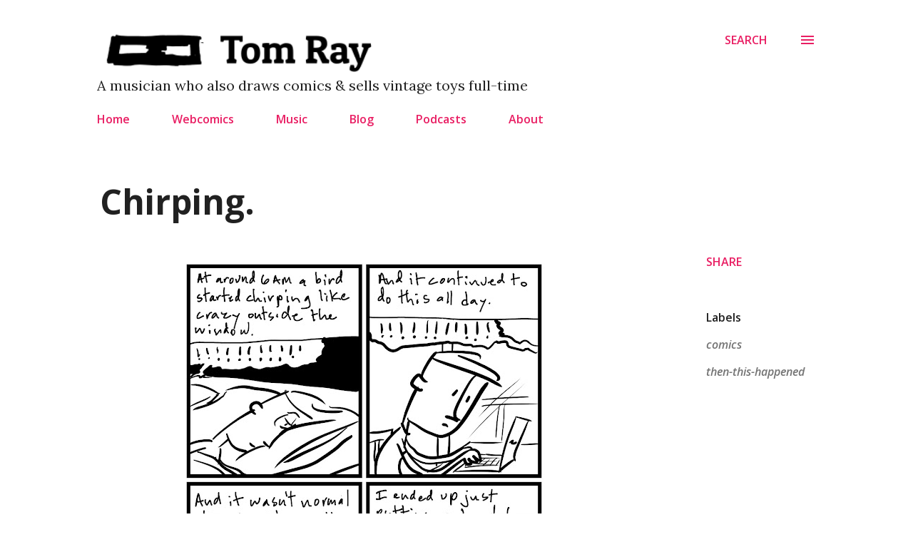

--- FILE ---
content_type: text/html; charset=UTF-8
request_url: https://www.tomrayswebsite.com/2020/06/chirping.html
body_size: 36703
content:
<!DOCTYPE html>
<html dir='ltr' xmlns='http://www.w3.org/1999/xhtml' xmlns:b='http://www.google.com/2005/gml/b' xmlns:data='http://www.google.com/2005/gml/data' xmlns:expr='http://www.google.com/2005/gml/expr'>
<head>
<meta content='width=device-width, initial-scale=1' name='viewport'/>
<!-- fb instant article -->
<meta content='862449927240977' property='fb:pages'/>
<title>Chirping.</title>
<link href='https://feeds.feedburner.com/americanbandito-podcast' rel='alternate' title='Tom Rays Art Podcast - RSS' type='application/rss+xml'/>
<meta content='text/html; charset=UTF-8' http-equiv='Content-Type'/>
<!-- Chrome, Firefox OS and Opera -->
<meta content='#ffffff' name='theme-color'/>
<!-- Windows Phone -->
<meta content='#ffffff' name='msapplication-navbutton-color'/>
<meta content='blogger' name='generator'/>
<link href='https://www.tomrayswebsite.com/favicon.ico' rel='icon' type='image/x-icon'/>
<link href='https://www.tomrayswebsite.com/2020/06/chirping.html' rel='canonical'/>
<link rel="alternate" type="application/atom+xml" title="Tom Ray - Atom" href="https://www.tomrayswebsite.com/feeds/posts/default" />
<link rel="alternate" type="application/rss+xml" title="Tom Ray - RSS" href="https://www.tomrayswebsite.com/feeds/posts/default?alt=rss" />
<link rel="service.post" type="application/atom+xml" title="Tom Ray - Atom" href="https://www.blogger.com/feeds/796324263433744627/posts/default" />

<link rel="alternate" type="application/atom+xml" title="Tom Ray - Atom" href="https://www.tomrayswebsite.com/feeds/7701841112358927294/comments/default" />
<!--Can't find substitution for tag [blog.ieCssRetrofitLinks]-->
<link href='https://blogger.googleusercontent.com/img/b/R29vZ2xl/AVvXsEjlRNw2RrVeIfpNXC6zYqLXfFadAcMdxluOYv3KpOyT2kqpiuXWtnyj-y1adpSvRNpwk8DT_K9NJgFQM5FVGuA6lEvkehj6OaGOJH6hMvl7JXsgQZ0ChX0UgaNXXoicoEsUIKGDD1GL-n6X/w533-h640/1591667118489204-0.png' rel='image_src'/>
<meta content='Then This Happened Webcomic - Chirping - June 8, 2020' name='description'/>
<meta content='https://www.tomrayswebsite.com/2020/06/chirping.html' property='og:url'/>
<meta content='Chirping.' property='og:title'/>
<meta content='Then This Happened Webcomic - Chirping - June 8, 2020' property='og:description'/>
<meta content='https://blogger.googleusercontent.com/img/b/R29vZ2xl/AVvXsEjlRNw2RrVeIfpNXC6zYqLXfFadAcMdxluOYv3KpOyT2kqpiuXWtnyj-y1adpSvRNpwk8DT_K9NJgFQM5FVGuA6lEvkehj6OaGOJH6hMvl7JXsgQZ0ChX0UgaNXXoicoEsUIKGDD1GL-n6X/w1200-h630-p-k-no-nu/1591667118489204-0.png' property='og:image'/>
<style type='text/css'>@font-face{font-family:'Dancing Script';font-style:normal;font-weight:400;font-display:swap;src:url(//fonts.gstatic.com/s/dancingscript/v29/If2cXTr6YS-zF4S-kcSWSVi_sxjsohD9F50Ruu7BMSo3Rep8hNX6plRPjLo.woff2)format('woff2');unicode-range:U+0102-0103,U+0110-0111,U+0128-0129,U+0168-0169,U+01A0-01A1,U+01AF-01B0,U+0300-0301,U+0303-0304,U+0308-0309,U+0323,U+0329,U+1EA0-1EF9,U+20AB;}@font-face{font-family:'Dancing Script';font-style:normal;font-weight:400;font-display:swap;src:url(//fonts.gstatic.com/s/dancingscript/v29/If2cXTr6YS-zF4S-kcSWSVi_sxjsohD9F50Ruu7BMSo3ROp8hNX6plRPjLo.woff2)format('woff2');unicode-range:U+0100-02BA,U+02BD-02C5,U+02C7-02CC,U+02CE-02D7,U+02DD-02FF,U+0304,U+0308,U+0329,U+1D00-1DBF,U+1E00-1E9F,U+1EF2-1EFF,U+2020,U+20A0-20AB,U+20AD-20C0,U+2113,U+2C60-2C7F,U+A720-A7FF;}@font-face{font-family:'Dancing Script';font-style:normal;font-weight:400;font-display:swap;src:url(//fonts.gstatic.com/s/dancingscript/v29/If2cXTr6YS-zF4S-kcSWSVi_sxjsohD9F50Ruu7BMSo3Sup8hNX6plRP.woff2)format('woff2');unicode-range:U+0000-00FF,U+0131,U+0152-0153,U+02BB-02BC,U+02C6,U+02DA,U+02DC,U+0304,U+0308,U+0329,U+2000-206F,U+20AC,U+2122,U+2191,U+2193,U+2212,U+2215,U+FEFF,U+FFFD;}@font-face{font-family:'EB Garamond';font-style:italic;font-weight:600;font-display:swap;src:url(//fonts.gstatic.com/s/ebgaramond/v32/SlGFmQSNjdsmc35JDF1K5GRwUjcdlttVFm-rI7diR79wU6i1hGFJRvzr2Q.woff2)format('woff2');unicode-range:U+0460-052F,U+1C80-1C8A,U+20B4,U+2DE0-2DFF,U+A640-A69F,U+FE2E-FE2F;}@font-face{font-family:'EB Garamond';font-style:italic;font-weight:600;font-display:swap;src:url(//fonts.gstatic.com/s/ebgaramond/v32/SlGFmQSNjdsmc35JDF1K5GRwUjcdlttVFm-rI7diR795U6i1hGFJRvzr2Q.woff2)format('woff2');unicode-range:U+0301,U+0400-045F,U+0490-0491,U+04B0-04B1,U+2116;}@font-face{font-family:'EB Garamond';font-style:italic;font-weight:600;font-display:swap;src:url(//fonts.gstatic.com/s/ebgaramond/v32/SlGFmQSNjdsmc35JDF1K5GRwUjcdlttVFm-rI7diR79xU6i1hGFJRvzr2Q.woff2)format('woff2');unicode-range:U+1F00-1FFF;}@font-face{font-family:'EB Garamond';font-style:italic;font-weight:600;font-display:swap;src:url(//fonts.gstatic.com/s/ebgaramond/v32/SlGFmQSNjdsmc35JDF1K5GRwUjcdlttVFm-rI7diR79-U6i1hGFJRvzr2Q.woff2)format('woff2');unicode-range:U+0370-0377,U+037A-037F,U+0384-038A,U+038C,U+038E-03A1,U+03A3-03FF;}@font-face{font-family:'EB Garamond';font-style:italic;font-weight:600;font-display:swap;src:url(//fonts.gstatic.com/s/ebgaramond/v32/SlGFmQSNjdsmc35JDF1K5GRwUjcdlttVFm-rI7diR79yU6i1hGFJRvzr2Q.woff2)format('woff2');unicode-range:U+0102-0103,U+0110-0111,U+0128-0129,U+0168-0169,U+01A0-01A1,U+01AF-01B0,U+0300-0301,U+0303-0304,U+0308-0309,U+0323,U+0329,U+1EA0-1EF9,U+20AB;}@font-face{font-family:'EB Garamond';font-style:italic;font-weight:600;font-display:swap;src:url(//fonts.gstatic.com/s/ebgaramond/v32/SlGFmQSNjdsmc35JDF1K5GRwUjcdlttVFm-rI7diR79zU6i1hGFJRvzr2Q.woff2)format('woff2');unicode-range:U+0100-02BA,U+02BD-02C5,U+02C7-02CC,U+02CE-02D7,U+02DD-02FF,U+0304,U+0308,U+0329,U+1D00-1DBF,U+1E00-1E9F,U+1EF2-1EFF,U+2020,U+20A0-20AB,U+20AD-20C0,U+2113,U+2C60-2C7F,U+A720-A7FF;}@font-face{font-family:'EB Garamond';font-style:italic;font-weight:600;font-display:swap;src:url(//fonts.gstatic.com/s/ebgaramond/v32/SlGFmQSNjdsmc35JDF1K5GRwUjcdlttVFm-rI7diR799U6i1hGFJRvw.woff2)format('woff2');unicode-range:U+0000-00FF,U+0131,U+0152-0153,U+02BB-02BC,U+02C6,U+02DA,U+02DC,U+0304,U+0308,U+0329,U+2000-206F,U+20AC,U+2122,U+2191,U+2193,U+2212,U+2215,U+FEFF,U+FFFD;}@font-face{font-family:'EB Garamond';font-style:normal;font-weight:400;font-display:swap;src:url(//fonts.gstatic.com/s/ebgaramond/v32/SlGDmQSNjdsmc35JDF1K5E55YMjF_7DPuGi-6_RkCY9_WamXgHlIbvw.woff2)format('woff2');unicode-range:U+0460-052F,U+1C80-1C8A,U+20B4,U+2DE0-2DFF,U+A640-A69F,U+FE2E-FE2F;}@font-face{font-family:'EB Garamond';font-style:normal;font-weight:400;font-display:swap;src:url(//fonts.gstatic.com/s/ebgaramond/v32/SlGDmQSNjdsmc35JDF1K5E55YMjF_7DPuGi-6_RkAI9_WamXgHlIbvw.woff2)format('woff2');unicode-range:U+0301,U+0400-045F,U+0490-0491,U+04B0-04B1,U+2116;}@font-face{font-family:'EB Garamond';font-style:normal;font-weight:400;font-display:swap;src:url(//fonts.gstatic.com/s/ebgaramond/v32/SlGDmQSNjdsmc35JDF1K5E55YMjF_7DPuGi-6_RkCI9_WamXgHlIbvw.woff2)format('woff2');unicode-range:U+1F00-1FFF;}@font-face{font-family:'EB Garamond';font-style:normal;font-weight:400;font-display:swap;src:url(//fonts.gstatic.com/s/ebgaramond/v32/SlGDmQSNjdsmc35JDF1K5E55YMjF_7DPuGi-6_RkB49_WamXgHlIbvw.woff2)format('woff2');unicode-range:U+0370-0377,U+037A-037F,U+0384-038A,U+038C,U+038E-03A1,U+03A3-03FF;}@font-face{font-family:'EB Garamond';font-style:normal;font-weight:400;font-display:swap;src:url(//fonts.gstatic.com/s/ebgaramond/v32/SlGDmQSNjdsmc35JDF1K5E55YMjF_7DPuGi-6_RkC49_WamXgHlIbvw.woff2)format('woff2');unicode-range:U+0102-0103,U+0110-0111,U+0128-0129,U+0168-0169,U+01A0-01A1,U+01AF-01B0,U+0300-0301,U+0303-0304,U+0308-0309,U+0323,U+0329,U+1EA0-1EF9,U+20AB;}@font-face{font-family:'EB Garamond';font-style:normal;font-weight:400;font-display:swap;src:url(//fonts.gstatic.com/s/ebgaramond/v32/SlGDmQSNjdsmc35JDF1K5E55YMjF_7DPuGi-6_RkCo9_WamXgHlIbvw.woff2)format('woff2');unicode-range:U+0100-02BA,U+02BD-02C5,U+02C7-02CC,U+02CE-02D7,U+02DD-02FF,U+0304,U+0308,U+0329,U+1D00-1DBF,U+1E00-1E9F,U+1EF2-1EFF,U+2020,U+20A0-20AB,U+20AD-20C0,U+2113,U+2C60-2C7F,U+A720-A7FF;}@font-face{font-family:'EB Garamond';font-style:normal;font-weight:400;font-display:swap;src:url(//fonts.gstatic.com/s/ebgaramond/v32/SlGDmQSNjdsmc35JDF1K5E55YMjF_7DPuGi-6_RkBI9_WamXgHlI.woff2)format('woff2');unicode-range:U+0000-00FF,U+0131,U+0152-0153,U+02BB-02BC,U+02C6,U+02DA,U+02DC,U+0304,U+0308,U+0329,U+2000-206F,U+20AC,U+2122,U+2191,U+2193,U+2212,U+2215,U+FEFF,U+FFFD;}@font-face{font-family:'Lato';font-style:italic;font-weight:700;font-display:swap;src:url(//fonts.gstatic.com/s/lato/v25/S6u_w4BMUTPHjxsI5wq_FQftx9897sxZ.woff2)format('woff2');unicode-range:U+0100-02BA,U+02BD-02C5,U+02C7-02CC,U+02CE-02D7,U+02DD-02FF,U+0304,U+0308,U+0329,U+1D00-1DBF,U+1E00-1E9F,U+1EF2-1EFF,U+2020,U+20A0-20AB,U+20AD-20C0,U+2113,U+2C60-2C7F,U+A720-A7FF;}@font-face{font-family:'Lato';font-style:italic;font-weight:700;font-display:swap;src:url(//fonts.gstatic.com/s/lato/v25/S6u_w4BMUTPHjxsI5wq_Gwftx9897g.woff2)format('woff2');unicode-range:U+0000-00FF,U+0131,U+0152-0153,U+02BB-02BC,U+02C6,U+02DA,U+02DC,U+0304,U+0308,U+0329,U+2000-206F,U+20AC,U+2122,U+2191,U+2193,U+2212,U+2215,U+FEFF,U+FFFD;}@font-face{font-family:'Lato';font-style:normal;font-weight:400;font-display:swap;src:url(//fonts.gstatic.com/s/lato/v25/S6uyw4BMUTPHjxAwXiWtFCfQ7A.woff2)format('woff2');unicode-range:U+0100-02BA,U+02BD-02C5,U+02C7-02CC,U+02CE-02D7,U+02DD-02FF,U+0304,U+0308,U+0329,U+1D00-1DBF,U+1E00-1E9F,U+1EF2-1EFF,U+2020,U+20A0-20AB,U+20AD-20C0,U+2113,U+2C60-2C7F,U+A720-A7FF;}@font-face{font-family:'Lato';font-style:normal;font-weight:400;font-display:swap;src:url(//fonts.gstatic.com/s/lato/v25/S6uyw4BMUTPHjx4wXiWtFCc.woff2)format('woff2');unicode-range:U+0000-00FF,U+0131,U+0152-0153,U+02BB-02BC,U+02C6,U+02DA,U+02DC,U+0304,U+0308,U+0329,U+2000-206F,U+20AC,U+2122,U+2191,U+2193,U+2212,U+2215,U+FEFF,U+FFFD;}@font-face{font-family:'Lato';font-style:normal;font-weight:700;font-display:swap;src:url(//fonts.gstatic.com/s/lato/v25/S6u9w4BMUTPHh6UVSwaPGQ3q5d0N7w.woff2)format('woff2');unicode-range:U+0100-02BA,U+02BD-02C5,U+02C7-02CC,U+02CE-02D7,U+02DD-02FF,U+0304,U+0308,U+0329,U+1D00-1DBF,U+1E00-1E9F,U+1EF2-1EFF,U+2020,U+20A0-20AB,U+20AD-20C0,U+2113,U+2C60-2C7F,U+A720-A7FF;}@font-face{font-family:'Lato';font-style:normal;font-weight:700;font-display:swap;src:url(//fonts.gstatic.com/s/lato/v25/S6u9w4BMUTPHh6UVSwiPGQ3q5d0.woff2)format('woff2');unicode-range:U+0000-00FF,U+0131,U+0152-0153,U+02BB-02BC,U+02C6,U+02DA,U+02DC,U+0304,U+0308,U+0329,U+2000-206F,U+20AC,U+2122,U+2191,U+2193,U+2212,U+2215,U+FEFF,U+FFFD;}@font-face{font-family:'Lato';font-style:normal;font-weight:900;font-display:swap;src:url(//fonts.gstatic.com/s/lato/v25/S6u9w4BMUTPHh50XSwaPGQ3q5d0N7w.woff2)format('woff2');unicode-range:U+0100-02BA,U+02BD-02C5,U+02C7-02CC,U+02CE-02D7,U+02DD-02FF,U+0304,U+0308,U+0329,U+1D00-1DBF,U+1E00-1E9F,U+1EF2-1EFF,U+2020,U+20A0-20AB,U+20AD-20C0,U+2113,U+2C60-2C7F,U+A720-A7FF;}@font-face{font-family:'Lato';font-style:normal;font-weight:900;font-display:swap;src:url(//fonts.gstatic.com/s/lato/v25/S6u9w4BMUTPHh50XSwiPGQ3q5d0.woff2)format('woff2');unicode-range:U+0000-00FF,U+0131,U+0152-0153,U+02BB-02BC,U+02C6,U+02DA,U+02DC,U+0304,U+0308,U+0329,U+2000-206F,U+20AC,U+2122,U+2191,U+2193,U+2212,U+2215,U+FEFF,U+FFFD;}@font-face{font-family:'Lora';font-style:normal;font-weight:400;font-display:swap;src:url(//fonts.gstatic.com/s/lora/v37/0QI6MX1D_JOuGQbT0gvTJPa787weuxJMkq18ndeYxZ2JTg.woff2)format('woff2');unicode-range:U+0460-052F,U+1C80-1C8A,U+20B4,U+2DE0-2DFF,U+A640-A69F,U+FE2E-FE2F;}@font-face{font-family:'Lora';font-style:normal;font-weight:400;font-display:swap;src:url(//fonts.gstatic.com/s/lora/v37/0QI6MX1D_JOuGQbT0gvTJPa787weuxJFkq18ndeYxZ2JTg.woff2)format('woff2');unicode-range:U+0301,U+0400-045F,U+0490-0491,U+04B0-04B1,U+2116;}@font-face{font-family:'Lora';font-style:normal;font-weight:400;font-display:swap;src:url(//fonts.gstatic.com/s/lora/v37/0QI6MX1D_JOuGQbT0gvTJPa787weuxI9kq18ndeYxZ2JTg.woff2)format('woff2');unicode-range:U+0302-0303,U+0305,U+0307-0308,U+0310,U+0312,U+0315,U+031A,U+0326-0327,U+032C,U+032F-0330,U+0332-0333,U+0338,U+033A,U+0346,U+034D,U+0391-03A1,U+03A3-03A9,U+03B1-03C9,U+03D1,U+03D5-03D6,U+03F0-03F1,U+03F4-03F5,U+2016-2017,U+2034-2038,U+203C,U+2040,U+2043,U+2047,U+2050,U+2057,U+205F,U+2070-2071,U+2074-208E,U+2090-209C,U+20D0-20DC,U+20E1,U+20E5-20EF,U+2100-2112,U+2114-2115,U+2117-2121,U+2123-214F,U+2190,U+2192,U+2194-21AE,U+21B0-21E5,U+21F1-21F2,U+21F4-2211,U+2213-2214,U+2216-22FF,U+2308-230B,U+2310,U+2319,U+231C-2321,U+2336-237A,U+237C,U+2395,U+239B-23B7,U+23D0,U+23DC-23E1,U+2474-2475,U+25AF,U+25B3,U+25B7,U+25BD,U+25C1,U+25CA,U+25CC,U+25FB,U+266D-266F,U+27C0-27FF,U+2900-2AFF,U+2B0E-2B11,U+2B30-2B4C,U+2BFE,U+3030,U+FF5B,U+FF5D,U+1D400-1D7FF,U+1EE00-1EEFF;}@font-face{font-family:'Lora';font-style:normal;font-weight:400;font-display:swap;src:url(//fonts.gstatic.com/s/lora/v37/0QI6MX1D_JOuGQbT0gvTJPa787weuxIvkq18ndeYxZ2JTg.woff2)format('woff2');unicode-range:U+0001-000C,U+000E-001F,U+007F-009F,U+20DD-20E0,U+20E2-20E4,U+2150-218F,U+2190,U+2192,U+2194-2199,U+21AF,U+21E6-21F0,U+21F3,U+2218-2219,U+2299,U+22C4-22C6,U+2300-243F,U+2440-244A,U+2460-24FF,U+25A0-27BF,U+2800-28FF,U+2921-2922,U+2981,U+29BF,U+29EB,U+2B00-2BFF,U+4DC0-4DFF,U+FFF9-FFFB,U+10140-1018E,U+10190-1019C,U+101A0,U+101D0-101FD,U+102E0-102FB,U+10E60-10E7E,U+1D2C0-1D2D3,U+1D2E0-1D37F,U+1F000-1F0FF,U+1F100-1F1AD,U+1F1E6-1F1FF,U+1F30D-1F30F,U+1F315,U+1F31C,U+1F31E,U+1F320-1F32C,U+1F336,U+1F378,U+1F37D,U+1F382,U+1F393-1F39F,U+1F3A7-1F3A8,U+1F3AC-1F3AF,U+1F3C2,U+1F3C4-1F3C6,U+1F3CA-1F3CE,U+1F3D4-1F3E0,U+1F3ED,U+1F3F1-1F3F3,U+1F3F5-1F3F7,U+1F408,U+1F415,U+1F41F,U+1F426,U+1F43F,U+1F441-1F442,U+1F444,U+1F446-1F449,U+1F44C-1F44E,U+1F453,U+1F46A,U+1F47D,U+1F4A3,U+1F4B0,U+1F4B3,U+1F4B9,U+1F4BB,U+1F4BF,U+1F4C8-1F4CB,U+1F4D6,U+1F4DA,U+1F4DF,U+1F4E3-1F4E6,U+1F4EA-1F4ED,U+1F4F7,U+1F4F9-1F4FB,U+1F4FD-1F4FE,U+1F503,U+1F507-1F50B,U+1F50D,U+1F512-1F513,U+1F53E-1F54A,U+1F54F-1F5FA,U+1F610,U+1F650-1F67F,U+1F687,U+1F68D,U+1F691,U+1F694,U+1F698,U+1F6AD,U+1F6B2,U+1F6B9-1F6BA,U+1F6BC,U+1F6C6-1F6CF,U+1F6D3-1F6D7,U+1F6E0-1F6EA,U+1F6F0-1F6F3,U+1F6F7-1F6FC,U+1F700-1F7FF,U+1F800-1F80B,U+1F810-1F847,U+1F850-1F859,U+1F860-1F887,U+1F890-1F8AD,U+1F8B0-1F8BB,U+1F8C0-1F8C1,U+1F900-1F90B,U+1F93B,U+1F946,U+1F984,U+1F996,U+1F9E9,U+1FA00-1FA6F,U+1FA70-1FA7C,U+1FA80-1FA89,U+1FA8F-1FAC6,U+1FACE-1FADC,U+1FADF-1FAE9,U+1FAF0-1FAF8,U+1FB00-1FBFF;}@font-face{font-family:'Lora';font-style:normal;font-weight:400;font-display:swap;src:url(//fonts.gstatic.com/s/lora/v37/0QI6MX1D_JOuGQbT0gvTJPa787weuxJOkq18ndeYxZ2JTg.woff2)format('woff2');unicode-range:U+0102-0103,U+0110-0111,U+0128-0129,U+0168-0169,U+01A0-01A1,U+01AF-01B0,U+0300-0301,U+0303-0304,U+0308-0309,U+0323,U+0329,U+1EA0-1EF9,U+20AB;}@font-face{font-family:'Lora';font-style:normal;font-weight:400;font-display:swap;src:url(//fonts.gstatic.com/s/lora/v37/0QI6MX1D_JOuGQbT0gvTJPa787weuxJPkq18ndeYxZ2JTg.woff2)format('woff2');unicode-range:U+0100-02BA,U+02BD-02C5,U+02C7-02CC,U+02CE-02D7,U+02DD-02FF,U+0304,U+0308,U+0329,U+1D00-1DBF,U+1E00-1E9F,U+1EF2-1EFF,U+2020,U+20A0-20AB,U+20AD-20C0,U+2113,U+2C60-2C7F,U+A720-A7FF;}@font-face{font-family:'Lora';font-style:normal;font-weight:400;font-display:swap;src:url(//fonts.gstatic.com/s/lora/v37/0QI6MX1D_JOuGQbT0gvTJPa787weuxJBkq18ndeYxZ0.woff2)format('woff2');unicode-range:U+0000-00FF,U+0131,U+0152-0153,U+02BB-02BC,U+02C6,U+02DA,U+02DC,U+0304,U+0308,U+0329,U+2000-206F,U+20AC,U+2122,U+2191,U+2193,U+2212,U+2215,U+FEFF,U+FFFD;}@font-face{font-family:'Open Sans';font-style:italic;font-weight:600;font-stretch:100%;font-display:swap;src:url(//fonts.gstatic.com/s/opensans/v44/memtYaGs126MiZpBA-UFUIcVXSCEkx2cmqvXlWqWtE6FxZCJgvAQ.woff2)format('woff2');unicode-range:U+0460-052F,U+1C80-1C8A,U+20B4,U+2DE0-2DFF,U+A640-A69F,U+FE2E-FE2F;}@font-face{font-family:'Open Sans';font-style:italic;font-weight:600;font-stretch:100%;font-display:swap;src:url(//fonts.gstatic.com/s/opensans/v44/memtYaGs126MiZpBA-UFUIcVXSCEkx2cmqvXlWqWvU6FxZCJgvAQ.woff2)format('woff2');unicode-range:U+0301,U+0400-045F,U+0490-0491,U+04B0-04B1,U+2116;}@font-face{font-family:'Open Sans';font-style:italic;font-weight:600;font-stretch:100%;font-display:swap;src:url(//fonts.gstatic.com/s/opensans/v44/memtYaGs126MiZpBA-UFUIcVXSCEkx2cmqvXlWqWtU6FxZCJgvAQ.woff2)format('woff2');unicode-range:U+1F00-1FFF;}@font-face{font-family:'Open Sans';font-style:italic;font-weight:600;font-stretch:100%;font-display:swap;src:url(//fonts.gstatic.com/s/opensans/v44/memtYaGs126MiZpBA-UFUIcVXSCEkx2cmqvXlWqWuk6FxZCJgvAQ.woff2)format('woff2');unicode-range:U+0370-0377,U+037A-037F,U+0384-038A,U+038C,U+038E-03A1,U+03A3-03FF;}@font-face{font-family:'Open Sans';font-style:italic;font-weight:600;font-stretch:100%;font-display:swap;src:url(//fonts.gstatic.com/s/opensans/v44/memtYaGs126MiZpBA-UFUIcVXSCEkx2cmqvXlWqWu06FxZCJgvAQ.woff2)format('woff2');unicode-range:U+0307-0308,U+0590-05FF,U+200C-2010,U+20AA,U+25CC,U+FB1D-FB4F;}@font-face{font-family:'Open Sans';font-style:italic;font-weight:600;font-stretch:100%;font-display:swap;src:url(//fonts.gstatic.com/s/opensans/v44/memtYaGs126MiZpBA-UFUIcVXSCEkx2cmqvXlWqWxU6FxZCJgvAQ.woff2)format('woff2');unicode-range:U+0302-0303,U+0305,U+0307-0308,U+0310,U+0312,U+0315,U+031A,U+0326-0327,U+032C,U+032F-0330,U+0332-0333,U+0338,U+033A,U+0346,U+034D,U+0391-03A1,U+03A3-03A9,U+03B1-03C9,U+03D1,U+03D5-03D6,U+03F0-03F1,U+03F4-03F5,U+2016-2017,U+2034-2038,U+203C,U+2040,U+2043,U+2047,U+2050,U+2057,U+205F,U+2070-2071,U+2074-208E,U+2090-209C,U+20D0-20DC,U+20E1,U+20E5-20EF,U+2100-2112,U+2114-2115,U+2117-2121,U+2123-214F,U+2190,U+2192,U+2194-21AE,U+21B0-21E5,U+21F1-21F2,U+21F4-2211,U+2213-2214,U+2216-22FF,U+2308-230B,U+2310,U+2319,U+231C-2321,U+2336-237A,U+237C,U+2395,U+239B-23B7,U+23D0,U+23DC-23E1,U+2474-2475,U+25AF,U+25B3,U+25B7,U+25BD,U+25C1,U+25CA,U+25CC,U+25FB,U+266D-266F,U+27C0-27FF,U+2900-2AFF,U+2B0E-2B11,U+2B30-2B4C,U+2BFE,U+3030,U+FF5B,U+FF5D,U+1D400-1D7FF,U+1EE00-1EEFF;}@font-face{font-family:'Open Sans';font-style:italic;font-weight:600;font-stretch:100%;font-display:swap;src:url(//fonts.gstatic.com/s/opensans/v44/memtYaGs126MiZpBA-UFUIcVXSCEkx2cmqvXlWqW106FxZCJgvAQ.woff2)format('woff2');unicode-range:U+0001-000C,U+000E-001F,U+007F-009F,U+20DD-20E0,U+20E2-20E4,U+2150-218F,U+2190,U+2192,U+2194-2199,U+21AF,U+21E6-21F0,U+21F3,U+2218-2219,U+2299,U+22C4-22C6,U+2300-243F,U+2440-244A,U+2460-24FF,U+25A0-27BF,U+2800-28FF,U+2921-2922,U+2981,U+29BF,U+29EB,U+2B00-2BFF,U+4DC0-4DFF,U+FFF9-FFFB,U+10140-1018E,U+10190-1019C,U+101A0,U+101D0-101FD,U+102E0-102FB,U+10E60-10E7E,U+1D2C0-1D2D3,U+1D2E0-1D37F,U+1F000-1F0FF,U+1F100-1F1AD,U+1F1E6-1F1FF,U+1F30D-1F30F,U+1F315,U+1F31C,U+1F31E,U+1F320-1F32C,U+1F336,U+1F378,U+1F37D,U+1F382,U+1F393-1F39F,U+1F3A7-1F3A8,U+1F3AC-1F3AF,U+1F3C2,U+1F3C4-1F3C6,U+1F3CA-1F3CE,U+1F3D4-1F3E0,U+1F3ED,U+1F3F1-1F3F3,U+1F3F5-1F3F7,U+1F408,U+1F415,U+1F41F,U+1F426,U+1F43F,U+1F441-1F442,U+1F444,U+1F446-1F449,U+1F44C-1F44E,U+1F453,U+1F46A,U+1F47D,U+1F4A3,U+1F4B0,U+1F4B3,U+1F4B9,U+1F4BB,U+1F4BF,U+1F4C8-1F4CB,U+1F4D6,U+1F4DA,U+1F4DF,U+1F4E3-1F4E6,U+1F4EA-1F4ED,U+1F4F7,U+1F4F9-1F4FB,U+1F4FD-1F4FE,U+1F503,U+1F507-1F50B,U+1F50D,U+1F512-1F513,U+1F53E-1F54A,U+1F54F-1F5FA,U+1F610,U+1F650-1F67F,U+1F687,U+1F68D,U+1F691,U+1F694,U+1F698,U+1F6AD,U+1F6B2,U+1F6B9-1F6BA,U+1F6BC,U+1F6C6-1F6CF,U+1F6D3-1F6D7,U+1F6E0-1F6EA,U+1F6F0-1F6F3,U+1F6F7-1F6FC,U+1F700-1F7FF,U+1F800-1F80B,U+1F810-1F847,U+1F850-1F859,U+1F860-1F887,U+1F890-1F8AD,U+1F8B0-1F8BB,U+1F8C0-1F8C1,U+1F900-1F90B,U+1F93B,U+1F946,U+1F984,U+1F996,U+1F9E9,U+1FA00-1FA6F,U+1FA70-1FA7C,U+1FA80-1FA89,U+1FA8F-1FAC6,U+1FACE-1FADC,U+1FADF-1FAE9,U+1FAF0-1FAF8,U+1FB00-1FBFF;}@font-face{font-family:'Open Sans';font-style:italic;font-weight:600;font-stretch:100%;font-display:swap;src:url(//fonts.gstatic.com/s/opensans/v44/memtYaGs126MiZpBA-UFUIcVXSCEkx2cmqvXlWqWtk6FxZCJgvAQ.woff2)format('woff2');unicode-range:U+0102-0103,U+0110-0111,U+0128-0129,U+0168-0169,U+01A0-01A1,U+01AF-01B0,U+0300-0301,U+0303-0304,U+0308-0309,U+0323,U+0329,U+1EA0-1EF9,U+20AB;}@font-face{font-family:'Open Sans';font-style:italic;font-weight:600;font-stretch:100%;font-display:swap;src:url(//fonts.gstatic.com/s/opensans/v44/memtYaGs126MiZpBA-UFUIcVXSCEkx2cmqvXlWqWt06FxZCJgvAQ.woff2)format('woff2');unicode-range:U+0100-02BA,U+02BD-02C5,U+02C7-02CC,U+02CE-02D7,U+02DD-02FF,U+0304,U+0308,U+0329,U+1D00-1DBF,U+1E00-1E9F,U+1EF2-1EFF,U+2020,U+20A0-20AB,U+20AD-20C0,U+2113,U+2C60-2C7F,U+A720-A7FF;}@font-face{font-family:'Open Sans';font-style:italic;font-weight:600;font-stretch:100%;font-display:swap;src:url(//fonts.gstatic.com/s/opensans/v44/memtYaGs126MiZpBA-UFUIcVXSCEkx2cmqvXlWqWuU6FxZCJgg.woff2)format('woff2');unicode-range:U+0000-00FF,U+0131,U+0152-0153,U+02BB-02BC,U+02C6,U+02DA,U+02DC,U+0304,U+0308,U+0329,U+2000-206F,U+20AC,U+2122,U+2191,U+2193,U+2212,U+2215,U+FEFF,U+FFFD;}@font-face{font-family:'Open Sans';font-style:italic;font-weight:800;font-stretch:100%;font-display:swap;src:url(//fonts.gstatic.com/s/opensans/v44/memtYaGs126MiZpBA-UFUIcVXSCEkx2cmqvXlWqWtE6FxZCJgvAQ.woff2)format('woff2');unicode-range:U+0460-052F,U+1C80-1C8A,U+20B4,U+2DE0-2DFF,U+A640-A69F,U+FE2E-FE2F;}@font-face{font-family:'Open Sans';font-style:italic;font-weight:800;font-stretch:100%;font-display:swap;src:url(//fonts.gstatic.com/s/opensans/v44/memtYaGs126MiZpBA-UFUIcVXSCEkx2cmqvXlWqWvU6FxZCJgvAQ.woff2)format('woff2');unicode-range:U+0301,U+0400-045F,U+0490-0491,U+04B0-04B1,U+2116;}@font-face{font-family:'Open Sans';font-style:italic;font-weight:800;font-stretch:100%;font-display:swap;src:url(//fonts.gstatic.com/s/opensans/v44/memtYaGs126MiZpBA-UFUIcVXSCEkx2cmqvXlWqWtU6FxZCJgvAQ.woff2)format('woff2');unicode-range:U+1F00-1FFF;}@font-face{font-family:'Open Sans';font-style:italic;font-weight:800;font-stretch:100%;font-display:swap;src:url(//fonts.gstatic.com/s/opensans/v44/memtYaGs126MiZpBA-UFUIcVXSCEkx2cmqvXlWqWuk6FxZCJgvAQ.woff2)format('woff2');unicode-range:U+0370-0377,U+037A-037F,U+0384-038A,U+038C,U+038E-03A1,U+03A3-03FF;}@font-face{font-family:'Open Sans';font-style:italic;font-weight:800;font-stretch:100%;font-display:swap;src:url(//fonts.gstatic.com/s/opensans/v44/memtYaGs126MiZpBA-UFUIcVXSCEkx2cmqvXlWqWu06FxZCJgvAQ.woff2)format('woff2');unicode-range:U+0307-0308,U+0590-05FF,U+200C-2010,U+20AA,U+25CC,U+FB1D-FB4F;}@font-face{font-family:'Open Sans';font-style:italic;font-weight:800;font-stretch:100%;font-display:swap;src:url(//fonts.gstatic.com/s/opensans/v44/memtYaGs126MiZpBA-UFUIcVXSCEkx2cmqvXlWqWxU6FxZCJgvAQ.woff2)format('woff2');unicode-range:U+0302-0303,U+0305,U+0307-0308,U+0310,U+0312,U+0315,U+031A,U+0326-0327,U+032C,U+032F-0330,U+0332-0333,U+0338,U+033A,U+0346,U+034D,U+0391-03A1,U+03A3-03A9,U+03B1-03C9,U+03D1,U+03D5-03D6,U+03F0-03F1,U+03F4-03F5,U+2016-2017,U+2034-2038,U+203C,U+2040,U+2043,U+2047,U+2050,U+2057,U+205F,U+2070-2071,U+2074-208E,U+2090-209C,U+20D0-20DC,U+20E1,U+20E5-20EF,U+2100-2112,U+2114-2115,U+2117-2121,U+2123-214F,U+2190,U+2192,U+2194-21AE,U+21B0-21E5,U+21F1-21F2,U+21F4-2211,U+2213-2214,U+2216-22FF,U+2308-230B,U+2310,U+2319,U+231C-2321,U+2336-237A,U+237C,U+2395,U+239B-23B7,U+23D0,U+23DC-23E1,U+2474-2475,U+25AF,U+25B3,U+25B7,U+25BD,U+25C1,U+25CA,U+25CC,U+25FB,U+266D-266F,U+27C0-27FF,U+2900-2AFF,U+2B0E-2B11,U+2B30-2B4C,U+2BFE,U+3030,U+FF5B,U+FF5D,U+1D400-1D7FF,U+1EE00-1EEFF;}@font-face{font-family:'Open Sans';font-style:italic;font-weight:800;font-stretch:100%;font-display:swap;src:url(//fonts.gstatic.com/s/opensans/v44/memtYaGs126MiZpBA-UFUIcVXSCEkx2cmqvXlWqW106FxZCJgvAQ.woff2)format('woff2');unicode-range:U+0001-000C,U+000E-001F,U+007F-009F,U+20DD-20E0,U+20E2-20E4,U+2150-218F,U+2190,U+2192,U+2194-2199,U+21AF,U+21E6-21F0,U+21F3,U+2218-2219,U+2299,U+22C4-22C6,U+2300-243F,U+2440-244A,U+2460-24FF,U+25A0-27BF,U+2800-28FF,U+2921-2922,U+2981,U+29BF,U+29EB,U+2B00-2BFF,U+4DC0-4DFF,U+FFF9-FFFB,U+10140-1018E,U+10190-1019C,U+101A0,U+101D0-101FD,U+102E0-102FB,U+10E60-10E7E,U+1D2C0-1D2D3,U+1D2E0-1D37F,U+1F000-1F0FF,U+1F100-1F1AD,U+1F1E6-1F1FF,U+1F30D-1F30F,U+1F315,U+1F31C,U+1F31E,U+1F320-1F32C,U+1F336,U+1F378,U+1F37D,U+1F382,U+1F393-1F39F,U+1F3A7-1F3A8,U+1F3AC-1F3AF,U+1F3C2,U+1F3C4-1F3C6,U+1F3CA-1F3CE,U+1F3D4-1F3E0,U+1F3ED,U+1F3F1-1F3F3,U+1F3F5-1F3F7,U+1F408,U+1F415,U+1F41F,U+1F426,U+1F43F,U+1F441-1F442,U+1F444,U+1F446-1F449,U+1F44C-1F44E,U+1F453,U+1F46A,U+1F47D,U+1F4A3,U+1F4B0,U+1F4B3,U+1F4B9,U+1F4BB,U+1F4BF,U+1F4C8-1F4CB,U+1F4D6,U+1F4DA,U+1F4DF,U+1F4E3-1F4E6,U+1F4EA-1F4ED,U+1F4F7,U+1F4F9-1F4FB,U+1F4FD-1F4FE,U+1F503,U+1F507-1F50B,U+1F50D,U+1F512-1F513,U+1F53E-1F54A,U+1F54F-1F5FA,U+1F610,U+1F650-1F67F,U+1F687,U+1F68D,U+1F691,U+1F694,U+1F698,U+1F6AD,U+1F6B2,U+1F6B9-1F6BA,U+1F6BC,U+1F6C6-1F6CF,U+1F6D3-1F6D7,U+1F6E0-1F6EA,U+1F6F0-1F6F3,U+1F6F7-1F6FC,U+1F700-1F7FF,U+1F800-1F80B,U+1F810-1F847,U+1F850-1F859,U+1F860-1F887,U+1F890-1F8AD,U+1F8B0-1F8BB,U+1F8C0-1F8C1,U+1F900-1F90B,U+1F93B,U+1F946,U+1F984,U+1F996,U+1F9E9,U+1FA00-1FA6F,U+1FA70-1FA7C,U+1FA80-1FA89,U+1FA8F-1FAC6,U+1FACE-1FADC,U+1FADF-1FAE9,U+1FAF0-1FAF8,U+1FB00-1FBFF;}@font-face{font-family:'Open Sans';font-style:italic;font-weight:800;font-stretch:100%;font-display:swap;src:url(//fonts.gstatic.com/s/opensans/v44/memtYaGs126MiZpBA-UFUIcVXSCEkx2cmqvXlWqWtk6FxZCJgvAQ.woff2)format('woff2');unicode-range:U+0102-0103,U+0110-0111,U+0128-0129,U+0168-0169,U+01A0-01A1,U+01AF-01B0,U+0300-0301,U+0303-0304,U+0308-0309,U+0323,U+0329,U+1EA0-1EF9,U+20AB;}@font-face{font-family:'Open Sans';font-style:italic;font-weight:800;font-stretch:100%;font-display:swap;src:url(//fonts.gstatic.com/s/opensans/v44/memtYaGs126MiZpBA-UFUIcVXSCEkx2cmqvXlWqWt06FxZCJgvAQ.woff2)format('woff2');unicode-range:U+0100-02BA,U+02BD-02C5,U+02C7-02CC,U+02CE-02D7,U+02DD-02FF,U+0304,U+0308,U+0329,U+1D00-1DBF,U+1E00-1E9F,U+1EF2-1EFF,U+2020,U+20A0-20AB,U+20AD-20C0,U+2113,U+2C60-2C7F,U+A720-A7FF;}@font-face{font-family:'Open Sans';font-style:italic;font-weight:800;font-stretch:100%;font-display:swap;src:url(//fonts.gstatic.com/s/opensans/v44/memtYaGs126MiZpBA-UFUIcVXSCEkx2cmqvXlWqWuU6FxZCJgg.woff2)format('woff2');unicode-range:U+0000-00FF,U+0131,U+0152-0153,U+02BB-02BC,U+02C6,U+02DA,U+02DC,U+0304,U+0308,U+0329,U+2000-206F,U+20AC,U+2122,U+2191,U+2193,U+2212,U+2215,U+FEFF,U+FFFD;}@font-face{font-family:'Open Sans';font-style:normal;font-weight:400;font-stretch:100%;font-display:swap;src:url(//fonts.gstatic.com/s/opensans/v44/memvYaGs126MiZpBA-UvWbX2vVnXBbObj2OVTSKmu0SC55K5gw.woff2)format('woff2');unicode-range:U+0460-052F,U+1C80-1C8A,U+20B4,U+2DE0-2DFF,U+A640-A69F,U+FE2E-FE2F;}@font-face{font-family:'Open Sans';font-style:normal;font-weight:400;font-stretch:100%;font-display:swap;src:url(//fonts.gstatic.com/s/opensans/v44/memvYaGs126MiZpBA-UvWbX2vVnXBbObj2OVTSumu0SC55K5gw.woff2)format('woff2');unicode-range:U+0301,U+0400-045F,U+0490-0491,U+04B0-04B1,U+2116;}@font-face{font-family:'Open Sans';font-style:normal;font-weight:400;font-stretch:100%;font-display:swap;src:url(//fonts.gstatic.com/s/opensans/v44/memvYaGs126MiZpBA-UvWbX2vVnXBbObj2OVTSOmu0SC55K5gw.woff2)format('woff2');unicode-range:U+1F00-1FFF;}@font-face{font-family:'Open Sans';font-style:normal;font-weight:400;font-stretch:100%;font-display:swap;src:url(//fonts.gstatic.com/s/opensans/v44/memvYaGs126MiZpBA-UvWbX2vVnXBbObj2OVTSymu0SC55K5gw.woff2)format('woff2');unicode-range:U+0370-0377,U+037A-037F,U+0384-038A,U+038C,U+038E-03A1,U+03A3-03FF;}@font-face{font-family:'Open Sans';font-style:normal;font-weight:400;font-stretch:100%;font-display:swap;src:url(//fonts.gstatic.com/s/opensans/v44/memvYaGs126MiZpBA-UvWbX2vVnXBbObj2OVTS2mu0SC55K5gw.woff2)format('woff2');unicode-range:U+0307-0308,U+0590-05FF,U+200C-2010,U+20AA,U+25CC,U+FB1D-FB4F;}@font-face{font-family:'Open Sans';font-style:normal;font-weight:400;font-stretch:100%;font-display:swap;src:url(//fonts.gstatic.com/s/opensans/v44/memvYaGs126MiZpBA-UvWbX2vVnXBbObj2OVTVOmu0SC55K5gw.woff2)format('woff2');unicode-range:U+0302-0303,U+0305,U+0307-0308,U+0310,U+0312,U+0315,U+031A,U+0326-0327,U+032C,U+032F-0330,U+0332-0333,U+0338,U+033A,U+0346,U+034D,U+0391-03A1,U+03A3-03A9,U+03B1-03C9,U+03D1,U+03D5-03D6,U+03F0-03F1,U+03F4-03F5,U+2016-2017,U+2034-2038,U+203C,U+2040,U+2043,U+2047,U+2050,U+2057,U+205F,U+2070-2071,U+2074-208E,U+2090-209C,U+20D0-20DC,U+20E1,U+20E5-20EF,U+2100-2112,U+2114-2115,U+2117-2121,U+2123-214F,U+2190,U+2192,U+2194-21AE,U+21B0-21E5,U+21F1-21F2,U+21F4-2211,U+2213-2214,U+2216-22FF,U+2308-230B,U+2310,U+2319,U+231C-2321,U+2336-237A,U+237C,U+2395,U+239B-23B7,U+23D0,U+23DC-23E1,U+2474-2475,U+25AF,U+25B3,U+25B7,U+25BD,U+25C1,U+25CA,U+25CC,U+25FB,U+266D-266F,U+27C0-27FF,U+2900-2AFF,U+2B0E-2B11,U+2B30-2B4C,U+2BFE,U+3030,U+FF5B,U+FF5D,U+1D400-1D7FF,U+1EE00-1EEFF;}@font-face{font-family:'Open Sans';font-style:normal;font-weight:400;font-stretch:100%;font-display:swap;src:url(//fonts.gstatic.com/s/opensans/v44/memvYaGs126MiZpBA-UvWbX2vVnXBbObj2OVTUGmu0SC55K5gw.woff2)format('woff2');unicode-range:U+0001-000C,U+000E-001F,U+007F-009F,U+20DD-20E0,U+20E2-20E4,U+2150-218F,U+2190,U+2192,U+2194-2199,U+21AF,U+21E6-21F0,U+21F3,U+2218-2219,U+2299,U+22C4-22C6,U+2300-243F,U+2440-244A,U+2460-24FF,U+25A0-27BF,U+2800-28FF,U+2921-2922,U+2981,U+29BF,U+29EB,U+2B00-2BFF,U+4DC0-4DFF,U+FFF9-FFFB,U+10140-1018E,U+10190-1019C,U+101A0,U+101D0-101FD,U+102E0-102FB,U+10E60-10E7E,U+1D2C0-1D2D3,U+1D2E0-1D37F,U+1F000-1F0FF,U+1F100-1F1AD,U+1F1E6-1F1FF,U+1F30D-1F30F,U+1F315,U+1F31C,U+1F31E,U+1F320-1F32C,U+1F336,U+1F378,U+1F37D,U+1F382,U+1F393-1F39F,U+1F3A7-1F3A8,U+1F3AC-1F3AF,U+1F3C2,U+1F3C4-1F3C6,U+1F3CA-1F3CE,U+1F3D4-1F3E0,U+1F3ED,U+1F3F1-1F3F3,U+1F3F5-1F3F7,U+1F408,U+1F415,U+1F41F,U+1F426,U+1F43F,U+1F441-1F442,U+1F444,U+1F446-1F449,U+1F44C-1F44E,U+1F453,U+1F46A,U+1F47D,U+1F4A3,U+1F4B0,U+1F4B3,U+1F4B9,U+1F4BB,U+1F4BF,U+1F4C8-1F4CB,U+1F4D6,U+1F4DA,U+1F4DF,U+1F4E3-1F4E6,U+1F4EA-1F4ED,U+1F4F7,U+1F4F9-1F4FB,U+1F4FD-1F4FE,U+1F503,U+1F507-1F50B,U+1F50D,U+1F512-1F513,U+1F53E-1F54A,U+1F54F-1F5FA,U+1F610,U+1F650-1F67F,U+1F687,U+1F68D,U+1F691,U+1F694,U+1F698,U+1F6AD,U+1F6B2,U+1F6B9-1F6BA,U+1F6BC,U+1F6C6-1F6CF,U+1F6D3-1F6D7,U+1F6E0-1F6EA,U+1F6F0-1F6F3,U+1F6F7-1F6FC,U+1F700-1F7FF,U+1F800-1F80B,U+1F810-1F847,U+1F850-1F859,U+1F860-1F887,U+1F890-1F8AD,U+1F8B0-1F8BB,U+1F8C0-1F8C1,U+1F900-1F90B,U+1F93B,U+1F946,U+1F984,U+1F996,U+1F9E9,U+1FA00-1FA6F,U+1FA70-1FA7C,U+1FA80-1FA89,U+1FA8F-1FAC6,U+1FACE-1FADC,U+1FADF-1FAE9,U+1FAF0-1FAF8,U+1FB00-1FBFF;}@font-face{font-family:'Open Sans';font-style:normal;font-weight:400;font-stretch:100%;font-display:swap;src:url(//fonts.gstatic.com/s/opensans/v44/memvYaGs126MiZpBA-UvWbX2vVnXBbObj2OVTSCmu0SC55K5gw.woff2)format('woff2');unicode-range:U+0102-0103,U+0110-0111,U+0128-0129,U+0168-0169,U+01A0-01A1,U+01AF-01B0,U+0300-0301,U+0303-0304,U+0308-0309,U+0323,U+0329,U+1EA0-1EF9,U+20AB;}@font-face{font-family:'Open Sans';font-style:normal;font-weight:400;font-stretch:100%;font-display:swap;src:url(//fonts.gstatic.com/s/opensans/v44/memvYaGs126MiZpBA-UvWbX2vVnXBbObj2OVTSGmu0SC55K5gw.woff2)format('woff2');unicode-range:U+0100-02BA,U+02BD-02C5,U+02C7-02CC,U+02CE-02D7,U+02DD-02FF,U+0304,U+0308,U+0329,U+1D00-1DBF,U+1E00-1E9F,U+1EF2-1EFF,U+2020,U+20A0-20AB,U+20AD-20C0,U+2113,U+2C60-2C7F,U+A720-A7FF;}@font-face{font-family:'Open Sans';font-style:normal;font-weight:400;font-stretch:100%;font-display:swap;src:url(//fonts.gstatic.com/s/opensans/v44/memvYaGs126MiZpBA-UvWbX2vVnXBbObj2OVTS-mu0SC55I.woff2)format('woff2');unicode-range:U+0000-00FF,U+0131,U+0152-0153,U+02BB-02BC,U+02C6,U+02DA,U+02DC,U+0304,U+0308,U+0329,U+2000-206F,U+20AC,U+2122,U+2191,U+2193,U+2212,U+2215,U+FEFF,U+FFFD;}@font-face{font-family:'Open Sans';font-style:normal;font-weight:600;font-stretch:100%;font-display:swap;src:url(//fonts.gstatic.com/s/opensans/v44/memvYaGs126MiZpBA-UvWbX2vVnXBbObj2OVTSKmu0SC55K5gw.woff2)format('woff2');unicode-range:U+0460-052F,U+1C80-1C8A,U+20B4,U+2DE0-2DFF,U+A640-A69F,U+FE2E-FE2F;}@font-face{font-family:'Open Sans';font-style:normal;font-weight:600;font-stretch:100%;font-display:swap;src:url(//fonts.gstatic.com/s/opensans/v44/memvYaGs126MiZpBA-UvWbX2vVnXBbObj2OVTSumu0SC55K5gw.woff2)format('woff2');unicode-range:U+0301,U+0400-045F,U+0490-0491,U+04B0-04B1,U+2116;}@font-face{font-family:'Open Sans';font-style:normal;font-weight:600;font-stretch:100%;font-display:swap;src:url(//fonts.gstatic.com/s/opensans/v44/memvYaGs126MiZpBA-UvWbX2vVnXBbObj2OVTSOmu0SC55K5gw.woff2)format('woff2');unicode-range:U+1F00-1FFF;}@font-face{font-family:'Open Sans';font-style:normal;font-weight:600;font-stretch:100%;font-display:swap;src:url(//fonts.gstatic.com/s/opensans/v44/memvYaGs126MiZpBA-UvWbX2vVnXBbObj2OVTSymu0SC55K5gw.woff2)format('woff2');unicode-range:U+0370-0377,U+037A-037F,U+0384-038A,U+038C,U+038E-03A1,U+03A3-03FF;}@font-face{font-family:'Open Sans';font-style:normal;font-weight:600;font-stretch:100%;font-display:swap;src:url(//fonts.gstatic.com/s/opensans/v44/memvYaGs126MiZpBA-UvWbX2vVnXBbObj2OVTS2mu0SC55K5gw.woff2)format('woff2');unicode-range:U+0307-0308,U+0590-05FF,U+200C-2010,U+20AA,U+25CC,U+FB1D-FB4F;}@font-face{font-family:'Open Sans';font-style:normal;font-weight:600;font-stretch:100%;font-display:swap;src:url(//fonts.gstatic.com/s/opensans/v44/memvYaGs126MiZpBA-UvWbX2vVnXBbObj2OVTVOmu0SC55K5gw.woff2)format('woff2');unicode-range:U+0302-0303,U+0305,U+0307-0308,U+0310,U+0312,U+0315,U+031A,U+0326-0327,U+032C,U+032F-0330,U+0332-0333,U+0338,U+033A,U+0346,U+034D,U+0391-03A1,U+03A3-03A9,U+03B1-03C9,U+03D1,U+03D5-03D6,U+03F0-03F1,U+03F4-03F5,U+2016-2017,U+2034-2038,U+203C,U+2040,U+2043,U+2047,U+2050,U+2057,U+205F,U+2070-2071,U+2074-208E,U+2090-209C,U+20D0-20DC,U+20E1,U+20E5-20EF,U+2100-2112,U+2114-2115,U+2117-2121,U+2123-214F,U+2190,U+2192,U+2194-21AE,U+21B0-21E5,U+21F1-21F2,U+21F4-2211,U+2213-2214,U+2216-22FF,U+2308-230B,U+2310,U+2319,U+231C-2321,U+2336-237A,U+237C,U+2395,U+239B-23B7,U+23D0,U+23DC-23E1,U+2474-2475,U+25AF,U+25B3,U+25B7,U+25BD,U+25C1,U+25CA,U+25CC,U+25FB,U+266D-266F,U+27C0-27FF,U+2900-2AFF,U+2B0E-2B11,U+2B30-2B4C,U+2BFE,U+3030,U+FF5B,U+FF5D,U+1D400-1D7FF,U+1EE00-1EEFF;}@font-face{font-family:'Open Sans';font-style:normal;font-weight:600;font-stretch:100%;font-display:swap;src:url(//fonts.gstatic.com/s/opensans/v44/memvYaGs126MiZpBA-UvWbX2vVnXBbObj2OVTUGmu0SC55K5gw.woff2)format('woff2');unicode-range:U+0001-000C,U+000E-001F,U+007F-009F,U+20DD-20E0,U+20E2-20E4,U+2150-218F,U+2190,U+2192,U+2194-2199,U+21AF,U+21E6-21F0,U+21F3,U+2218-2219,U+2299,U+22C4-22C6,U+2300-243F,U+2440-244A,U+2460-24FF,U+25A0-27BF,U+2800-28FF,U+2921-2922,U+2981,U+29BF,U+29EB,U+2B00-2BFF,U+4DC0-4DFF,U+FFF9-FFFB,U+10140-1018E,U+10190-1019C,U+101A0,U+101D0-101FD,U+102E0-102FB,U+10E60-10E7E,U+1D2C0-1D2D3,U+1D2E0-1D37F,U+1F000-1F0FF,U+1F100-1F1AD,U+1F1E6-1F1FF,U+1F30D-1F30F,U+1F315,U+1F31C,U+1F31E,U+1F320-1F32C,U+1F336,U+1F378,U+1F37D,U+1F382,U+1F393-1F39F,U+1F3A7-1F3A8,U+1F3AC-1F3AF,U+1F3C2,U+1F3C4-1F3C6,U+1F3CA-1F3CE,U+1F3D4-1F3E0,U+1F3ED,U+1F3F1-1F3F3,U+1F3F5-1F3F7,U+1F408,U+1F415,U+1F41F,U+1F426,U+1F43F,U+1F441-1F442,U+1F444,U+1F446-1F449,U+1F44C-1F44E,U+1F453,U+1F46A,U+1F47D,U+1F4A3,U+1F4B0,U+1F4B3,U+1F4B9,U+1F4BB,U+1F4BF,U+1F4C8-1F4CB,U+1F4D6,U+1F4DA,U+1F4DF,U+1F4E3-1F4E6,U+1F4EA-1F4ED,U+1F4F7,U+1F4F9-1F4FB,U+1F4FD-1F4FE,U+1F503,U+1F507-1F50B,U+1F50D,U+1F512-1F513,U+1F53E-1F54A,U+1F54F-1F5FA,U+1F610,U+1F650-1F67F,U+1F687,U+1F68D,U+1F691,U+1F694,U+1F698,U+1F6AD,U+1F6B2,U+1F6B9-1F6BA,U+1F6BC,U+1F6C6-1F6CF,U+1F6D3-1F6D7,U+1F6E0-1F6EA,U+1F6F0-1F6F3,U+1F6F7-1F6FC,U+1F700-1F7FF,U+1F800-1F80B,U+1F810-1F847,U+1F850-1F859,U+1F860-1F887,U+1F890-1F8AD,U+1F8B0-1F8BB,U+1F8C0-1F8C1,U+1F900-1F90B,U+1F93B,U+1F946,U+1F984,U+1F996,U+1F9E9,U+1FA00-1FA6F,U+1FA70-1FA7C,U+1FA80-1FA89,U+1FA8F-1FAC6,U+1FACE-1FADC,U+1FADF-1FAE9,U+1FAF0-1FAF8,U+1FB00-1FBFF;}@font-face{font-family:'Open Sans';font-style:normal;font-weight:600;font-stretch:100%;font-display:swap;src:url(//fonts.gstatic.com/s/opensans/v44/memvYaGs126MiZpBA-UvWbX2vVnXBbObj2OVTSCmu0SC55K5gw.woff2)format('woff2');unicode-range:U+0102-0103,U+0110-0111,U+0128-0129,U+0168-0169,U+01A0-01A1,U+01AF-01B0,U+0300-0301,U+0303-0304,U+0308-0309,U+0323,U+0329,U+1EA0-1EF9,U+20AB;}@font-face{font-family:'Open Sans';font-style:normal;font-weight:600;font-stretch:100%;font-display:swap;src:url(//fonts.gstatic.com/s/opensans/v44/memvYaGs126MiZpBA-UvWbX2vVnXBbObj2OVTSGmu0SC55K5gw.woff2)format('woff2');unicode-range:U+0100-02BA,U+02BD-02C5,U+02C7-02CC,U+02CE-02D7,U+02DD-02FF,U+0304,U+0308,U+0329,U+1D00-1DBF,U+1E00-1E9F,U+1EF2-1EFF,U+2020,U+20A0-20AB,U+20AD-20C0,U+2113,U+2C60-2C7F,U+A720-A7FF;}@font-face{font-family:'Open Sans';font-style:normal;font-weight:600;font-stretch:100%;font-display:swap;src:url(//fonts.gstatic.com/s/opensans/v44/memvYaGs126MiZpBA-UvWbX2vVnXBbObj2OVTS-mu0SC55I.woff2)format('woff2');unicode-range:U+0000-00FF,U+0131,U+0152-0153,U+02BB-02BC,U+02C6,U+02DA,U+02DC,U+0304,U+0308,U+0329,U+2000-206F,U+20AC,U+2122,U+2191,U+2193,U+2212,U+2215,U+FEFF,U+FFFD;}@font-face{font-family:'Open Sans';font-style:normal;font-weight:700;font-stretch:100%;font-display:swap;src:url(//fonts.gstatic.com/s/opensans/v44/memvYaGs126MiZpBA-UvWbX2vVnXBbObj2OVTSKmu0SC55K5gw.woff2)format('woff2');unicode-range:U+0460-052F,U+1C80-1C8A,U+20B4,U+2DE0-2DFF,U+A640-A69F,U+FE2E-FE2F;}@font-face{font-family:'Open Sans';font-style:normal;font-weight:700;font-stretch:100%;font-display:swap;src:url(//fonts.gstatic.com/s/opensans/v44/memvYaGs126MiZpBA-UvWbX2vVnXBbObj2OVTSumu0SC55K5gw.woff2)format('woff2');unicode-range:U+0301,U+0400-045F,U+0490-0491,U+04B0-04B1,U+2116;}@font-face{font-family:'Open Sans';font-style:normal;font-weight:700;font-stretch:100%;font-display:swap;src:url(//fonts.gstatic.com/s/opensans/v44/memvYaGs126MiZpBA-UvWbX2vVnXBbObj2OVTSOmu0SC55K5gw.woff2)format('woff2');unicode-range:U+1F00-1FFF;}@font-face{font-family:'Open Sans';font-style:normal;font-weight:700;font-stretch:100%;font-display:swap;src:url(//fonts.gstatic.com/s/opensans/v44/memvYaGs126MiZpBA-UvWbX2vVnXBbObj2OVTSymu0SC55K5gw.woff2)format('woff2');unicode-range:U+0370-0377,U+037A-037F,U+0384-038A,U+038C,U+038E-03A1,U+03A3-03FF;}@font-face{font-family:'Open Sans';font-style:normal;font-weight:700;font-stretch:100%;font-display:swap;src:url(//fonts.gstatic.com/s/opensans/v44/memvYaGs126MiZpBA-UvWbX2vVnXBbObj2OVTS2mu0SC55K5gw.woff2)format('woff2');unicode-range:U+0307-0308,U+0590-05FF,U+200C-2010,U+20AA,U+25CC,U+FB1D-FB4F;}@font-face{font-family:'Open Sans';font-style:normal;font-weight:700;font-stretch:100%;font-display:swap;src:url(//fonts.gstatic.com/s/opensans/v44/memvYaGs126MiZpBA-UvWbX2vVnXBbObj2OVTVOmu0SC55K5gw.woff2)format('woff2');unicode-range:U+0302-0303,U+0305,U+0307-0308,U+0310,U+0312,U+0315,U+031A,U+0326-0327,U+032C,U+032F-0330,U+0332-0333,U+0338,U+033A,U+0346,U+034D,U+0391-03A1,U+03A3-03A9,U+03B1-03C9,U+03D1,U+03D5-03D6,U+03F0-03F1,U+03F4-03F5,U+2016-2017,U+2034-2038,U+203C,U+2040,U+2043,U+2047,U+2050,U+2057,U+205F,U+2070-2071,U+2074-208E,U+2090-209C,U+20D0-20DC,U+20E1,U+20E5-20EF,U+2100-2112,U+2114-2115,U+2117-2121,U+2123-214F,U+2190,U+2192,U+2194-21AE,U+21B0-21E5,U+21F1-21F2,U+21F4-2211,U+2213-2214,U+2216-22FF,U+2308-230B,U+2310,U+2319,U+231C-2321,U+2336-237A,U+237C,U+2395,U+239B-23B7,U+23D0,U+23DC-23E1,U+2474-2475,U+25AF,U+25B3,U+25B7,U+25BD,U+25C1,U+25CA,U+25CC,U+25FB,U+266D-266F,U+27C0-27FF,U+2900-2AFF,U+2B0E-2B11,U+2B30-2B4C,U+2BFE,U+3030,U+FF5B,U+FF5D,U+1D400-1D7FF,U+1EE00-1EEFF;}@font-face{font-family:'Open Sans';font-style:normal;font-weight:700;font-stretch:100%;font-display:swap;src:url(//fonts.gstatic.com/s/opensans/v44/memvYaGs126MiZpBA-UvWbX2vVnXBbObj2OVTUGmu0SC55K5gw.woff2)format('woff2');unicode-range:U+0001-000C,U+000E-001F,U+007F-009F,U+20DD-20E0,U+20E2-20E4,U+2150-218F,U+2190,U+2192,U+2194-2199,U+21AF,U+21E6-21F0,U+21F3,U+2218-2219,U+2299,U+22C4-22C6,U+2300-243F,U+2440-244A,U+2460-24FF,U+25A0-27BF,U+2800-28FF,U+2921-2922,U+2981,U+29BF,U+29EB,U+2B00-2BFF,U+4DC0-4DFF,U+FFF9-FFFB,U+10140-1018E,U+10190-1019C,U+101A0,U+101D0-101FD,U+102E0-102FB,U+10E60-10E7E,U+1D2C0-1D2D3,U+1D2E0-1D37F,U+1F000-1F0FF,U+1F100-1F1AD,U+1F1E6-1F1FF,U+1F30D-1F30F,U+1F315,U+1F31C,U+1F31E,U+1F320-1F32C,U+1F336,U+1F378,U+1F37D,U+1F382,U+1F393-1F39F,U+1F3A7-1F3A8,U+1F3AC-1F3AF,U+1F3C2,U+1F3C4-1F3C6,U+1F3CA-1F3CE,U+1F3D4-1F3E0,U+1F3ED,U+1F3F1-1F3F3,U+1F3F5-1F3F7,U+1F408,U+1F415,U+1F41F,U+1F426,U+1F43F,U+1F441-1F442,U+1F444,U+1F446-1F449,U+1F44C-1F44E,U+1F453,U+1F46A,U+1F47D,U+1F4A3,U+1F4B0,U+1F4B3,U+1F4B9,U+1F4BB,U+1F4BF,U+1F4C8-1F4CB,U+1F4D6,U+1F4DA,U+1F4DF,U+1F4E3-1F4E6,U+1F4EA-1F4ED,U+1F4F7,U+1F4F9-1F4FB,U+1F4FD-1F4FE,U+1F503,U+1F507-1F50B,U+1F50D,U+1F512-1F513,U+1F53E-1F54A,U+1F54F-1F5FA,U+1F610,U+1F650-1F67F,U+1F687,U+1F68D,U+1F691,U+1F694,U+1F698,U+1F6AD,U+1F6B2,U+1F6B9-1F6BA,U+1F6BC,U+1F6C6-1F6CF,U+1F6D3-1F6D7,U+1F6E0-1F6EA,U+1F6F0-1F6F3,U+1F6F7-1F6FC,U+1F700-1F7FF,U+1F800-1F80B,U+1F810-1F847,U+1F850-1F859,U+1F860-1F887,U+1F890-1F8AD,U+1F8B0-1F8BB,U+1F8C0-1F8C1,U+1F900-1F90B,U+1F93B,U+1F946,U+1F984,U+1F996,U+1F9E9,U+1FA00-1FA6F,U+1FA70-1FA7C,U+1FA80-1FA89,U+1FA8F-1FAC6,U+1FACE-1FADC,U+1FADF-1FAE9,U+1FAF0-1FAF8,U+1FB00-1FBFF;}@font-face{font-family:'Open Sans';font-style:normal;font-weight:700;font-stretch:100%;font-display:swap;src:url(//fonts.gstatic.com/s/opensans/v44/memvYaGs126MiZpBA-UvWbX2vVnXBbObj2OVTSCmu0SC55K5gw.woff2)format('woff2');unicode-range:U+0102-0103,U+0110-0111,U+0128-0129,U+0168-0169,U+01A0-01A1,U+01AF-01B0,U+0300-0301,U+0303-0304,U+0308-0309,U+0323,U+0329,U+1EA0-1EF9,U+20AB;}@font-face{font-family:'Open Sans';font-style:normal;font-weight:700;font-stretch:100%;font-display:swap;src:url(//fonts.gstatic.com/s/opensans/v44/memvYaGs126MiZpBA-UvWbX2vVnXBbObj2OVTSGmu0SC55K5gw.woff2)format('woff2');unicode-range:U+0100-02BA,U+02BD-02C5,U+02C7-02CC,U+02CE-02D7,U+02DD-02FF,U+0304,U+0308,U+0329,U+1D00-1DBF,U+1E00-1E9F,U+1EF2-1EFF,U+2020,U+20A0-20AB,U+20AD-20C0,U+2113,U+2C60-2C7F,U+A720-A7FF;}@font-face{font-family:'Open Sans';font-style:normal;font-weight:700;font-stretch:100%;font-display:swap;src:url(//fonts.gstatic.com/s/opensans/v44/memvYaGs126MiZpBA-UvWbX2vVnXBbObj2OVTS-mu0SC55I.woff2)format('woff2');unicode-range:U+0000-00FF,U+0131,U+0152-0153,U+02BB-02BC,U+02C6,U+02DA,U+02DC,U+0304,U+0308,U+0329,U+2000-206F,U+20AC,U+2122,U+2191,U+2193,U+2212,U+2215,U+FEFF,U+FFFD;}</style>
<style id='page-skin-1' type='text/css'><!--
/*! normalize.css v3.0.1 | MIT License | git.io/normalize */html{font-family:sans-serif;-ms-text-size-adjust:100%;-webkit-text-size-adjust:100%}body{margin:0}article,aside,details,figcaption,figure,footer,header,hgroup,main,nav,section,summary{display:block}audio,canvas,progress,video{display:inline-block;vertical-align:baseline}audio:not([controls]){display:none;height:0}[hidden],template{display:none}a{background:transparent}a:active,a:hover{outline:0}abbr[title]{border-bottom:1px dotted}b,strong{font-weight:bold}dfn{font-style:italic}h1{font-size:2em;margin:.67em 0}mark{background:#ff0;color:#000}small{font-size:80%}sub,sup{font-size:75%;line-height:0;position:relative;vertical-align:baseline}sup{top:-0.5em}sub{bottom:-0.25em}img{border:0}svg:not(:root){overflow:hidden}figure{margin:1em 40px}hr{-moz-box-sizing:content-box;box-sizing:content-box;height:0}pre{overflow:auto}code,kbd,pre,samp{font-family:monospace,monospace;font-size:1em}button,input,optgroup,select,textarea{color:inherit;font:inherit;margin:0}button{overflow:visible}button,select{text-transform:none}button,html input[type="button"],input[type="reset"],input[type="submit"]{-webkit-appearance:button;cursor:pointer}button[disabled],html input[disabled]{cursor:default}button::-moz-focus-inner,input::-moz-focus-inner{border:0;padding:0}input{line-height:normal}input[type="checkbox"],input[type="radio"]{box-sizing:border-box;padding:0}input[type="number"]::-webkit-inner-spin-button,input[type="number"]::-webkit-outer-spin-button{height:auto}input[type="search"]{-webkit-appearance:textfield;-moz-box-sizing:content-box;-webkit-box-sizing:content-box;box-sizing:content-box}input[type="search"]::-webkit-search-cancel-button,input[type="search"]::-webkit-search-decoration{-webkit-appearance:none}fieldset{border:1px solid #c0c0c0;margin:0 2px;padding:.35em .625em .75em}legend{border:0;padding:0}textarea{overflow:auto}optgroup{font-weight:bold}table{border-collapse:collapse;border-spacing:0}td,th{padding:0}
body {
overflow-wrap: break-word;
word-break: break-word;
word-wrap: break-word;
}
.hidden {
display: none;
}
.invisible {
visibility: hidden;
}
.container::after,
.float-container::after {
clear: both;
content: '';
display: table;
}
.clearboth {
clear: both;
}
.dim-overlay {
background-color: rgba(0, 0, 0, 0.54);
height: 100vh;
left: 0;
position: fixed;
top: 0;
width: 100%;
}
#sharing-dim-overlay {
background-color: transparent;
}
.loading-spinner-large {
-webkit-animation: mspin-rotate 1568.63ms infinite linear;
animation: mspin-rotate 1568.63ms infinite linear;
height: 48px;
overflow: hidden;
position: absolute;
width: 48px;
z-index: 200;
}
.loading-spinner-large > div {
-webkit-animation: mspin-revrot 5332ms infinite steps(4);
animation: mspin-revrot 5332ms infinite steps(4);
}
.loading-spinner-large > div > div {
-webkit-animation: mspin-singlecolor-large-film 1333ms infinite steps(81);
animation: mspin-singlecolor-large-film 1333ms infinite steps(81);
background-size: 100%;
height: 48px;
width: 3888px;
}
.mspin-black-large > div > div,
.mspin-grey_54-large > div > div {
background-image: url(https://www.blogblog.com/indie/mspin_black_large.svg);
}
.mspin-white-large > div > div {
background-image: url(https://www.blogblog.com/indie/mspin_white_large.svg);
}
.mspin-grey_54-large {
opacity: .54;
}
@-webkit-keyframes mspin-singlecolor-large-film {
from {
-webkit-transform: translateX(0);
transform: translateX(0);
}
to {
-webkit-transform: translateX(-3888px);
transform: translateX(-3888px);
}
}
@keyframes mspin-singlecolor-large-film {
from {
-webkit-transform: translateX(0);
transform: translateX(0);
}
to {
-webkit-transform: translateX(-3888px);
transform: translateX(-3888px);
}
}
@-webkit-keyframes mspin-rotate {
from {
-webkit-transform: rotate(0deg);
transform: rotate(0deg);
}
to {
-webkit-transform: rotate(360deg);
transform: rotate(360deg);
}
}
@keyframes mspin-rotate {
from {
-webkit-transform: rotate(0deg);
transform: rotate(0deg);
}
to {
-webkit-transform: rotate(360deg);
transform: rotate(360deg);
}
}
@-webkit-keyframes mspin-revrot {
from {
-webkit-transform: rotate(0deg);
transform: rotate(0deg);
}
to {
-webkit-transform: rotate(-360deg);
transform: rotate(-360deg);
}
}
@keyframes mspin-revrot {
from {
-webkit-transform: rotate(0deg);
transform: rotate(0deg);
}
to {
-webkit-transform: rotate(-360deg);
transform: rotate(-360deg);
}
}
input::-ms-clear {
display: none;
}
.blogger-logo,
.svg-icon-24.blogger-logo {
fill: #ff9800;
opacity: 1.0;
}
.skip-navigation {
background-color: #fff;
box-sizing: border-box;
color: #000;
display: block;
height: 0;
left: 0;
line-height: 50px;
overflow: hidden;
padding-top: 0;
position: fixed;
text-align: center;
top: 0;
-webkit-transition: box-shadow 0.3s, height 0.3s, padding-top 0.3s;
transition: box-shadow 0.3s, height 0.3s, padding-top 0.3s;
width: 100%;
z-index: 900;
}
.skip-navigation:focus {
box-shadow: 0 4px 5px 0 rgba(0, 0, 0, 0.14), 0 1px 10px 0 rgba(0, 0, 0, 0.12), 0 2px 4px -1px rgba(0, 0, 0, 0.2);
height: 50px;
}
#main {
outline: none;
}
.main-heading {
position: absolute;
clip: rect(1px, 1px, 1px, 1px);
padding: 0;
border: 0;
height: 1px;
width: 1px;
overflow: hidden;
}
.widget.Attribution {
margin-top: 1em;
text-align: center;
}
.widget.Attribution .blogger img,
.widget.Attribution .blogger svg {
vertical-align: bottom;
}
.widget.Attribution .blogger img {
margin-right: 0.5em;
}
.widget.Attribution div {
line-height: 24px;
margin-top: 0.5em;
}
.widget.Attribution .image-attribution,
.widget.Attribution .copyright {
font-size: 0.7em;
margin-top: 1.5em;
}
.item-control {
display: none;
}
.BLOG_mobile_video_class {
display: none;
}
.bg-photo {
background-attachment: scroll !important;
}
body .CSS_LIGHTBOX {
z-index: 900;
}
.extendable .show-more,
.extendable .show-less {
border-color: #e91e63;
color: #e91e63;
margin-top: 8px;
}
.extendable .show-more.hidden,
.extendable .show-less.hidden {
display: none;
}
.inline-ad {
display: none;
max-width: 100%;
overflow: hidden;
}
.adsbygoogle {
display: block;
}
#cookieChoiceInfo {
bottom: 0;
top: auto;
}
iframe.b-hbp-video {
border: 0;
}
.post-body img {
max-width: 100%;
}
.post-body iframe {
max-width: 100%;
}
.post-body a[imageanchor="1"] {
display: inline-block;
}
.byline {
margin-right: 1em;
}
.byline:last-child {
margin-right: 0;
}
.paging-control-container {
margin-bottom: 16px;
}
.paging-control-container .paging-control {
display: inline-block;
}
.paging-control-container .paging-control,
.paging-control-container .comment-range-text::after {
color: #e91e63;
}
.paging-control-container .paging-control,
.paging-control-container .comment-range-text {
margin-right: 8px;
}
.paging-control-container .paging-control::after,
.paging-control-container .comment-range-text::after {
content: '\00B7';
cursor: default;
padding-left: 8px;
pointer-events: none;
}
.paging-control-container .paging-control:last-child::after,
.paging-control-container .comment-range-text:last-child::after {
content: none;
}
.byline.reactions iframe {
height: 20px;
}
.b-notification {
color: #000;
background-color: #fff;
border-bottom: solid 1px #000;
box-sizing: border-box;
padding: 16px 32px;
text-align: center;
}
.b-notification.visible {
-webkit-transition: margin-top 0.3s cubic-bezier(0.4, 0, 0.2, 1);
transition: margin-top 0.3s cubic-bezier(0.4, 0, 0.2, 1);
}
.b-notification.invisible {
position: absolute;
}
.b-notification-close {
position: absolute;
right: 8px;
top: 8px;
}
.no-posts-message {
line-height: 40px;
text-align: center;
}
@media screen and (max-width: 968px) {
body.item-view .post-body a[imageanchor="1"][style*="float: left;"],
body.item-view .post-body a[imageanchor="1"][style*="float: right;"] {
float: none !important;
clear: none !important;
}
body.item-view .post-body a[imageanchor="1"] img {
display: block;
height: auto;
margin: 0 auto;
}
body.item-view .post-body > .separator:first-child > a[imageanchor="1"]:first-child {
margin-top: 20px;
}
.post-body a[imageanchor] {
display: block;
}
body.item-view .post-body a[imageanchor="1"] {
margin-left: 0 !important;
margin-right: 0 !important;
}
body.item-view .post-body a[imageanchor="1"] + a[imageanchor="1"] {
margin-top: 16px;
}
}
#comments {
border-top: 1px dashed rgba(0, 0, 0, 0.54);
margin-top: 20px;
padding: 20px;
}
#comments .comment-thread ol {
margin: 0;
padding-left: 0;
}
#comments .comment-thread ol {
padding-left: 0;
}
#comments .comment-thread .comment-replies,
#comments .comment .comment-replybox-single {
margin-left: 60px;
}
#comments .comment-thread .thread-count {
display: none;
}
#comments .comment {
list-style-type: none;
padding: 0 0 30px 0;
position: relative;
}
#comments .comment .comment {
padding-bottom: 8px;
}
.comment .avatar-image-container {
position: absolute;
}
.comment .avatar-image-container img {
border-radius: 50%;
}
.avatar-image-container svg,
.comment .avatar-image-container .avatar-icon {
border-radius: 50%;
border: solid 1px #757575;
box-sizing: border-box;
fill: #757575;
height: 35px;
margin: 0;
padding: 7px;
width: 35px;
}
.comment .comment-block {
margin-top: 10px;
padding-bottom: 0;
}
.comment .comment-block {
margin-left: 60px;
}
#comments .comment-author-header-wrapper {
margin-left: 40px;
}
#comments .comment .thread-expanded .comment-block {
padding-bottom: 20px;
}
#comments .comment .comment-header .user,
#comments .comment .comment-header .user a {
color: #212121;
font-style: normal;
font-weight: bold;
}
#comments .comment .comment-actions {
background: transparent;
border: 0;
box-shadow: none;
color: #e91e63;
cursor: pointer;
font-size: 14px;
font-weight: bold;
outline: none;
text-decoration: none;
text-transform: uppercase;
width: auto;
bottom: 0;
margin-bottom: 15px;
position: absolute;
}
#comments .comment .comment-actions > * {
margin-right: 8px;
}
#comments .comment .comment-header .datetime {
bottom: 0;
color: #757575;
display: inline-block;
font-size: 13px;
font-style: italic;
}
#comments .comment .comment-header .datetime {
margin-left: 8px;
}
#comments .comment .comment-header .datetime a,
#comments .comment .comment-footer .comment-timestamp a {
color: #757575;
}
.comment .comment-body,
#comments .comment .comment-content {
margin-top: 12px;
word-break: break-word;
}
.comment-body {
margin-bottom: 12px;
}
#comments.embed[data-num-comments="0"] {
border: none;
margin-top: 0;
padding-top: 0;
}
#comments.embed[data-num-comments="0"] #comment-post-message,
#comments.embed[data-num-comments="0"] div.comment-form > p,
#comments.embed[data-num-comments="0"] p.comment-footer {
display: none;
}
#comment-editor-src {
display: none;
}
.comments .comments-content .loadmore.loaded {
max-height: 0;
opacity: 0;
overflow: hidden;
}
.extendable .remaining-items {
height: 0;
overflow: hidden;
-webkit-transition: height 0.3s cubic-bezier(0.4, 0, 0.2, 1);
transition: height 0.3s cubic-bezier(0.4, 0, 0.2, 1);
}
.extendable .remaining-items.expanded {
height: auto;
}
.svg-icon-24,
.svg-icon-24-button {
cursor: pointer;
height: 24px;
width: 24px;
min-width: 24px;
}
.touch-icon {
margin: -12px;
padding: 12px;
}
.touch-icon:focus, .touch-icon:active {
background-color: rgba(153, 153, 153, 0.4);
border-radius: 50%;
}
svg:not(:root).touch-icon {
overflow: visible;
}
html[dir=rtl] .rtl-reversible-icon {
-webkit-transform: scaleX(-1);
-ms-transform: scaleX(-1);
transform: scaleX(-1);
}
.touch-icon-button,
.svg-icon-24-button {
background: transparent;
border: 0;
margin: 0;
outline: none;
padding: 0;
}
.touch-icon-button .touch-icon:focus,
.touch-icon-button .touch-icon:active {
background-color: transparent;
}
.touch-icon-button:focus .touch-icon,
.touch-icon-button:active .touch-icon {
background-color: rgba(153, 153, 153, 0.4);
border-radius: 50%;
}
.Profile .default-avatar-wrapper .avatar-icon {
border-radius: 50%;
border: solid 1px #212121;
box-sizing: border-box;
fill: #212121;
margin: 0;
}
.Profile .individual .default-avatar-wrapper .avatar-icon {
padding: 25px;
}
.Profile .individual .profile-img,
.Profile .individual .avatar-icon {
height: 120px;
width: 120px;
}
.Profile .team .default-avatar-wrapper .avatar-icon {
padding: 8px;
}
.Profile .team .profile-img,
.Profile .team .avatar-icon,
.Profile .team .default-avatar-wrapper {
height: 40px;
width: 40px;
}
.snippet-container {
margin: 0;
position: relative;
overflow: hidden;
}
.snippet-fade {
bottom: 0;
box-sizing: border-box;
position: absolute;
width: 96px;
}
.snippet-fade {
right: 0;
}
.snippet-fade:after {
content: '\2026';
}
.snippet-fade:after {
float: right;
}
.post-bottom {
-webkit-box-align: center;
-webkit-align-items: center;
-ms-flex-align: center;
align-items: center;
display: -webkit-box;
display: -webkit-flex;
display: -ms-flexbox;
display: flex;
-webkit-flex-wrap: wrap;
-ms-flex-wrap: wrap;
flex-wrap: wrap;
}
.post-footer {
-webkit-box-flex: 1;
-webkit-flex: 1 1 auto;
-ms-flex: 1 1 auto;
flex: 1 1 auto;
-webkit-flex-wrap: wrap;
-ms-flex-wrap: wrap;
flex-wrap: wrap;
-webkit-box-ordinal-group: 2;
-webkit-order: 1;
-ms-flex-order: 1;
order: 1;
}
.post-footer > * {
-webkit-box-flex: 0;
-webkit-flex: 0 1 auto;
-ms-flex: 0 1 auto;
flex: 0 1 auto;
}
.post-footer .byline:last-child {
margin-right: 1em;
}
.jump-link {
-webkit-box-flex: 0;
-webkit-flex: 0 0 auto;
-ms-flex: 0 0 auto;
flex: 0 0 auto;
-webkit-box-ordinal-group: 3;
-webkit-order: 2;
-ms-flex-order: 2;
order: 2;
}
.centered-top-container.sticky {
left: 0;
position: fixed;
right: 0;
top: 0;
width: auto;
z-index: 8;
-webkit-transition-property: opacity, -webkit-transform;
transition-property: opacity, -webkit-transform;
transition-property: transform, opacity;
transition-property: transform, opacity, -webkit-transform;
-webkit-transition-duration: 0.2s;
transition-duration: 0.2s;
-webkit-transition-timing-function: cubic-bezier(0.4, 0, 0.2, 1);
transition-timing-function: cubic-bezier(0.4, 0, 0.2, 1);
}
.centered-top-placeholder {
display: none;
}
.collapsed-header .centered-top-placeholder {
display: block;
}
.centered-top-container .Header .replaced h1,
.centered-top-placeholder .Header .replaced h1 {
display: none;
}
.centered-top-container.sticky .Header .replaced h1 {
display: block;
}
.centered-top-container.sticky .Header .header-widget {
background: none;
}
.centered-top-container.sticky .Header .header-image-wrapper {
display: none;
}
.centered-top-container img,
.centered-top-placeholder img {
max-width: 100%;
}
.collapsible {
-webkit-transition: height 0.3s cubic-bezier(0.4, 0, 0.2, 1);
transition: height 0.3s cubic-bezier(0.4, 0, 0.2, 1);
}
.collapsible,
.collapsible > summary {
display: block;
overflow: hidden;
}
.collapsible > :not(summary) {
display: none;
}
.collapsible[open] > :not(summary) {
display: block;
}
.collapsible:focus,
.collapsible > summary:focus {
outline: none;
}
.collapsible > summary {
cursor: pointer;
display: block;
padding: 0;
}
.collapsible:focus > summary,
.collapsible > summary:focus {
background-color: transparent;
}
.collapsible > summary::-webkit-details-marker {
display: none;
}
.collapsible-title {
-webkit-box-align: center;
-webkit-align-items: center;
-ms-flex-align: center;
align-items: center;
display: -webkit-box;
display: -webkit-flex;
display: -ms-flexbox;
display: flex;
}
.collapsible-title .title {
-webkit-box-flex: 1;
-webkit-flex: 1 1 auto;
-ms-flex: 1 1 auto;
flex: 1 1 auto;
-webkit-box-ordinal-group: 1;
-webkit-order: 0;
-ms-flex-order: 0;
order: 0;
overflow: hidden;
text-overflow: ellipsis;
white-space: nowrap;
}
.collapsible-title .chevron-down,
.collapsible[open] .collapsible-title .chevron-up {
display: block;
}
.collapsible-title .chevron-up,
.collapsible[open] .collapsible-title .chevron-down {
display: none;
}
.overflowable-container {
max-height: 51.429px;
overflow: hidden;
position: relative;
}
.overflow-button {
cursor: pointer;
}
#overflowable-dim-overlay {
background: transparent;
}
.overflow-popup {
box-shadow: 0 2px 2px 0 rgba(0, 0, 0, 0.14), 0 3px 1px -2px rgba(0, 0, 0, 0.2), 0 1px 5px 0 rgba(0, 0, 0, 0.12);
background-color: #ffffff;
left: 0;
max-width: calc(100% - 32px);
position: absolute;
top: 0;
visibility: hidden;
z-index: 101;
}
.overflow-popup ul {
list-style: none;
}
.overflow-popup li,
.overflow-popup .tabs li {
display: block;
height: auto;
}
.overflow-popup .tabs li {
padding-left: 0;
padding-right: 0;
}
.overflow-button.hidden,
.overflow-popup li.hidden,
.overflow-popup .tabs li.hidden {
display: none;
}
.ripple {
position: relative;
}
.ripple > * {
z-index: 1;
}
.splash-wrapper {
bottom: 0;
left: 0;
overflow: hidden;
pointer-events: none;
position: absolute;
right: 0;
top: 0;
z-index: 0;
}
.splash {
background: #cccccc;
border-radius: 100%;
display: block;
opacity: 0.6;
position: absolute;
-webkit-transform: scale(0);
-ms-transform: scale(0);
transform: scale(0);
}
.splash.animate {
-webkit-animation: ripple-effect 0.4s linear;
animation: ripple-effect 0.4s linear;
}
@-webkit-keyframes ripple-effect {
100% {
opacity: 0;
-webkit-transform: scale(2.5);
transform: scale(2.5);
}
}
@keyframes ripple-effect {
100% {
opacity: 0;
-webkit-transform: scale(2.5);
transform: scale(2.5);
}
}
.search {
display: -webkit-box;
display: -webkit-flex;
display: -ms-flexbox;
display: flex;
line-height: 24px;
width: 24px;
}
.search.focused {
width: 100%;
}
.search.focused .section {
width: 100%;
}
.search form {
z-index: 101;
}
.search h3 {
display: none;
}
.search form {
display: -webkit-box;
display: -webkit-flex;
display: -ms-flexbox;
display: flex;
-webkit-box-flex: 1;
-webkit-flex: 1 0 0;
-ms-flex: 1 0 0px;
flex: 1 0 0;
border-bottom: solid 1px transparent;
padding-bottom: 8px;
}
.search form > * {
display: none;
}
.search.focused form > * {
display: block;
}
.search .search-input label {
display: none;
}
.centered-top-placeholder.cloned .search form {
z-index: 30;
}
.search.focused form {
border-color: #212121;
position: relative;
width: auto;
}
.collapsed-header .centered-top-container .search.focused form {
border-bottom-color: transparent;
}
.search-expand {
-webkit-box-flex: 0;
-webkit-flex: 0 0 auto;
-ms-flex: 0 0 auto;
flex: 0 0 auto;
}
.search-expand-text {
display: none;
}
.search-close {
display: inline;
vertical-align: middle;
}
.search-input {
-webkit-box-flex: 1;
-webkit-flex: 1 0 1px;
-ms-flex: 1 0 1px;
flex: 1 0 1px;
}
.search-input input {
background: none;
border: 0;
box-sizing: border-box;
color: #212121;
display: inline-block;
outline: none;
width: calc(100% - 48px);
}
.search-input input.no-cursor {
color: transparent;
text-shadow: 0 0 0 #212121;
}
.collapsed-header .centered-top-container .search-action,
.collapsed-header .centered-top-container .search-input input {
color: #212121;
}
.collapsed-header .centered-top-container .search-input input.no-cursor {
color: transparent;
text-shadow: 0 0 0 #212121;
}
.search-input input.no-cursor:focus,
.collapsed-header .centered-top-container .search-input input.no-cursor:focus {
outline: none;
}
.search-focused > * {
visibility: hidden;
}
.search-focused .search,
.search-focused .search-icon {
visibility: visible;
}
.search.focused .search-action {
display: block;
}
.search.focused .search-action:disabled {
opacity: .3;
}
.sidebar-container {
background-color: #f7f7f7;
max-width: 320px;
overflow-y: auto;
-webkit-transition-property: -webkit-transform;
transition-property: -webkit-transform;
transition-property: transform;
transition-property: transform, -webkit-transform;
-webkit-transition-duration: .3s;
transition-duration: .3s;
-webkit-transition-timing-function: cubic-bezier(0, 0, 0.2, 1);
transition-timing-function: cubic-bezier(0, 0, 0.2, 1);
width: 320px;
z-index: 101;
-webkit-overflow-scrolling: touch;
}
.sidebar-container .navigation {
line-height: 0;
padding: 16px;
}
.sidebar-container .sidebar-back {
cursor: pointer;
}
.sidebar-container .widget {
background: none;
margin: 0 16px;
padding: 16px 0;
}
.sidebar-container .widget .title {
color: #212121;
margin: 0;
}
.sidebar-container .widget ul {
list-style: none;
margin: 0;
padding: 0;
}
.sidebar-container .widget ul ul {
margin-left: 1em;
}
.sidebar-container .widget li {
font-size: 16px;
line-height: normal;
}
.sidebar-container .widget + .widget {
border-top: 1px dashed #bdbdbd;
}
.BlogArchive li {
margin: 16px 0;
}
.BlogArchive li:last-child {
margin-bottom: 0;
}
.Label li a {
display: inline-block;
}
.Label .label-count,
.BlogArchive .post-count {
float: right;
margin-left: .25em;
}
.Label .label-count::before,
.BlogArchive .post-count::before {
content: '(';
}
.Label .label-count::after,
.BlogArchive .post-count::after {
content: ')';
}
.widget.Translate .skiptranslate > div {
display: block !important;
}
.widget.Profile .profile-link {
background-image: none !important;
display: -webkit-box;
display: -webkit-flex;
display: -ms-flexbox;
display: flex;
}
.widget.Profile .team-member .profile-img,
.widget.Profile .team-member .default-avatar-wrapper {
-webkit-box-flex: 0;
-webkit-flex: 0 0 auto;
-ms-flex: 0 0 auto;
flex: 0 0 auto;
margin-right: 1em;
}
.widget.Profile .individual .profile-link {
-webkit-box-orient: vertical;
-webkit-box-direction: normal;
-webkit-flex-direction: column;
-ms-flex-direction: column;
flex-direction: column;
}
.widget.Profile .team .profile-link .profile-name {
-webkit-align-self: center;
-ms-flex-item-align: center;
-ms-grid-row-align: center;
align-self: center;
display: block;
-webkit-box-flex: 1;
-webkit-flex: 1 1 auto;
-ms-flex: 1 1 auto;
flex: 1 1 auto;
}
.dim-overlay {
background-color: rgba(0, 0, 0, 0.54);
z-index: 100;
}
body.sidebar-visible {
overflow-y: hidden;
}
@media screen and (max-width: 1619px) {
.sidebar-container {
bottom: 0;
position: fixed;
top: 0;
left: auto;
right: 0;
}
.sidebar-container.sidebar-invisible {
-webkit-transition-timing-function: cubic-bezier(0.4, 0, 0.6, 1);
transition-timing-function: cubic-bezier(0.4, 0, 0.6, 1);
-webkit-transform: translateX(320px);
-ms-transform: translateX(320px);
transform: translateX(320px);
}
}
.dialog {
box-shadow: 0 2px 2px 0 rgba(0, 0, 0, 0.14), 0 3px 1px -2px rgba(0, 0, 0, 0.2), 0 1px 5px 0 rgba(0, 0, 0, 0.12);
background: #ffffff;
box-sizing: border-box;
padding: 30px;
position: fixed;
text-align: center;
width: calc(100% - 24px);
z-index: 101;
}
.dialog input[type=text],
.dialog input[type=email] {
background-color: transparent;
border: 0;
border-bottom: solid 1px rgba(33,33,33,0.12);
color: #212121;
display: block;
font-family: Lora, serif;
font-size: 16px;
line-height: 24px;
margin: auto;
padding-bottom: 7px;
outline: none;
text-align: center;
width: 100%;
}
.dialog input[type=text]::-webkit-input-placeholder,
.dialog input[type=email]::-webkit-input-placeholder {
color: #212121;
}
.dialog input[type=text]::-moz-placeholder,
.dialog input[type=email]::-moz-placeholder {
color: #212121;
}
.dialog input[type=text]:-ms-input-placeholder,
.dialog input[type=email]:-ms-input-placeholder {
color: #212121;
}
.dialog input[type=text]::placeholder,
.dialog input[type=email]::placeholder {
color: #212121;
}
.dialog input[type=text]:focus,
.dialog input[type=email]:focus {
border-bottom: solid 2px #e91e63;
padding-bottom: 6px;
}
.dialog input.no-cursor {
color: transparent;
text-shadow: 0 0 0 #212121;
}
.dialog input.no-cursor:focus {
outline: none;
}
.dialog input.no-cursor:focus {
outline: none;
}
.dialog input[type=submit] {
font-family: Lora, serif;
}
.subscribe-popup {
max-width: 364px;
}
.subscribe-popup h3 {
color: #212121;
font-size: 1.8em;
margin-top: 0;
}
.subscribe-popup .FollowByEmail h3 {
display: none;
}
.subscribe-popup .FollowByEmail .follow-by-email-submit {
background: transparent;
border: 0;
box-shadow: none;
color: #e91e63;
cursor: pointer;
font-size: 14px;
font-weight: bold;
outline: none;
text-decoration: none;
text-transform: uppercase;
width: auto;
color: #e91e63;
display: inline-block;
margin: 0 auto;
margin-top: 24px;
width: auto;
white-space: normal;
}
.subscribe-popup .FollowByEmail .follow-by-email-submit:disabled {
cursor: default;
opacity: .3;
}
@media (max-width: 800px) {
.blog-name div.widget.Subscribe {
margin-bottom: 16px;
}
body.item-view .blog-name div.widget.Subscribe {
margin: 8px auto 16px auto;
width: 100%;
}
}
body#layout .bg-photo-overlay,
body#layout .bg-photo {
display: none;
}
body#layout .page_body {
padding: 0;
position: relative;
top: 0;
}
body#layout .page {
display: inline-block;
left: inherit;
position: relative;
vertical-align: top;
width: 540px;
}
body#layout .centered {
max-width: 954px;
}
body#layout .navigation {
display: none;
}
body#layout .sidebar-container {
display: inline-block;
width: 40%;
}
body#layout .hamburger-menu,
body#layout .search {
display: none;
}
.widget.Sharing .sharing-button {
display: none;
}
.widget.Sharing .sharing-buttons li {
padding: 0;
}
.widget.Sharing .sharing-buttons li span {
display: none;
}
.post-share-buttons {
position: relative;
}
.share-buttons .svg-icon-24,
.centered-bottom .share-buttons .svg-icon-24 {
fill: #e91e63;
}
.sharing-open.touch-icon-button:focus .touch-icon,
.sharing-open.touch-icon-button:active .touch-icon {
background-color: transparent;
}
.share-buttons {
background-color: #ffffff;
border-radius: 2px;
box-shadow: 0 2px 2px 0 rgba(0, 0, 0, 0.14), 0 3px 1px -2px rgba(0, 0, 0, 0.2), 0 1px 5px 0 rgba(0, 0, 0, 0.12);
color: #e91e63;
list-style: none;
margin: 0;
padding: 8px 0;
position: absolute;
top: -11px;
min-width: 200px;
z-index: 101;
}
.share-buttons.hidden {
display: none;
}
.sharing-button {
background: transparent;
border: 0;
margin: 0;
outline: none;
padding: 0;
cursor: pointer;
}
.share-buttons li {
margin: 0;
height: 48px;
}
.share-buttons li:last-child {
margin-bottom: 0;
}
.share-buttons li .sharing-platform-button {
box-sizing: border-box;
cursor: pointer;
display: block;
height: 100%;
margin-bottom: 0;
padding: 0 16px;
position: relative;
width: 100%;
}
.share-buttons li .sharing-platform-button:focus,
.share-buttons li .sharing-platform-button:hover {
background-color: rgba(128, 128, 128, 0.1);
outline: none;
}
.share-buttons li svg[class^="sharing-"],
.share-buttons li svg[class*=" sharing-"] {
position: absolute;
top: 10px;
}
.share-buttons li span.sharing-platform-button,
.share-buttons li span.sharing-platform-button {
position: relative;
top: 0;
}
.share-buttons li .platform-sharing-text {
display: block;
font-size: 16px;
line-height: 48px;
white-space: nowrap;
}
.share-buttons li .platform-sharing-text {
margin-left: 56px;
}
.flat-button {
cursor: pointer;
display: inline-block;
font-weight: bold;
text-transform: uppercase;
border-radius: 2px;
padding: 8px;
margin: -8px;
}
.flat-icon-button {
background: transparent;
border: 0;
margin: 0;
outline: none;
padding: 0;
margin: -12px;
padding: 12px;
cursor: pointer;
box-sizing: content-box;
display: inline-block;
line-height: 0;
}
.flat-icon-button,
.flat-icon-button .splash-wrapper {
border-radius: 50%;
}
.flat-icon-button .splash.animate {
-webkit-animation-duration: 0.3s;
animation-duration: 0.3s;
}
h1,
h2,
h3,
h4,
h5,
h6 {
margin: 0;
}
.post-body h1, .post-body
h2, .post-body
h3, .post-body
h4, .post-body
h5, .post-body
h6 {
margin: 1em 0;
}
a,
.action-link {
color: #e91e63;
cursor: pointer;
text-decoration: none;
}
a:visited,
.action-link:visited {
color: #e91e63;
}
a:hover,
.action-link:hover {
color: #c2185b;
}
body {
background-color: #ffffff;
color: #212121;
font: normal 400 20px Lora, serif;
margin: 0 auto;
}
.unused {
background: #ffffff none repeat scroll top left;
}
.dim-overlay {
z-index: 100;
}
.all-container {
min-height: 100vh;
display: -webkit-box;
display: -webkit-flex;
display: -ms-flexbox;
display: flex;
-webkit-box-orient: vertical;
-webkit-box-direction: normal;
-webkit-flex-direction: column;
-ms-flex-direction: column;
flex-direction: column;
}
body.sidebar-visible .all-container {
overflow-y: scroll;
}
.page {
max-width: 1280px;
width: 100%;
}
.Blog {
padding: 0;
padding-left: 136px;
}
.main_content_container {
-webkit-box-flex: 0;
-webkit-flex: 0 0 auto;
-ms-flex: 0 0 auto;
flex: 0 0 auto;
margin: 0 auto;
max-width: 1600px;
width: 100%;
}
.centered-top-container {
-webkit-box-flex: 0;
-webkit-flex: 0 0 auto;
-ms-flex: 0 0 auto;
flex: 0 0 auto;
}
.centered-top,
.centered-top-placeholder {
box-sizing: border-box;
width: 100%;
}
.centered-top {
box-sizing: border-box;
margin: 0 auto;
max-width: 1280px;
padding: 44px 136px 32px 136px;
width: 100%;
}
.centered-top h3 {
color: #757575;
font: normal 600 16px Open Sans, sans-serif;
}
.centered {
width: 100%;
}
.centered-top-firstline {
display: -webkit-box;
display: -webkit-flex;
display: -ms-flexbox;
display: flex;
position: relative;
width: 100%;
}
.main_header_elements {
display: -webkit-box;
display: -webkit-flex;
display: -ms-flexbox;
display: flex;
-webkit-box-flex: 0;
-webkit-flex: 0 1 auto;
-ms-flex: 0 1 auto;
flex: 0 1 auto;
-webkit-box-ordinal-group: 2;
-webkit-order: 1;
-ms-flex-order: 1;
order: 1;
overflow-x: hidden;
width: 100%;
}
html[dir=rtl] .main_header_elements {
-webkit-box-ordinal-group: 3;
-webkit-order: 2;
-ms-flex-order: 2;
order: 2;
}
body.search-view .centered-top.search-focused .blog-name {
display: none;
}
.widget.Header img {
max-width: 100%;
}
.blog-name {
-webkit-box-flex: 1;
-webkit-flex: 1 1 auto;
-ms-flex: 1 1 auto;
flex: 1 1 auto;
min-width: 0;
-webkit-box-ordinal-group: 2;
-webkit-order: 1;
-ms-flex-order: 1;
order: 1;
-webkit-transition: opacity 0.2s cubic-bezier(0.4, 0, 0.2, 1);
transition: opacity 0.2s cubic-bezier(0.4, 0, 0.2, 1);
}
.subscribe-section-container {
-webkit-box-flex: 0;
-webkit-flex: 0 0 auto;
-ms-flex: 0 0 auto;
flex: 0 0 auto;
-webkit-box-ordinal-group: 3;
-webkit-order: 2;
-ms-flex-order: 2;
order: 2;
}
.search {
-webkit-box-flex: 0;
-webkit-flex: 0 0 auto;
-ms-flex: 0 0 auto;
flex: 0 0 auto;
-webkit-box-ordinal-group: 4;
-webkit-order: 3;
-ms-flex-order: 3;
order: 3;
line-height: 24px;
}
.search svg {
margin-bottom: 0px;
margin-top: 0px;
padding-bottom: 0;
padding-top: 0;
}
.search, .search.focused {
display: block;
width: auto;
}
.search .section {
opacity: 0;
position: absolute;
right: 0;
top: 0;
-webkit-transition: opacity 0.2s cubic-bezier(0.4, 0, 0.2, 1);
transition: opacity 0.2s cubic-bezier(0.4, 0, 0.2, 1);
}
.search-expand {
background: transparent;
border: 0;
margin: 0;
outline: none;
padding: 0;
display: block;
}
.search.focused .search-expand {
visibility: hidden;
}
.hamburger-menu {
float: right;
height: 24px;
}
.subscribe-section-container,
.search-expand {
margin-left: 44px;
}
.hamburger-section {
-webkit-box-flex: 1;
-webkit-flex: 1 0 auto;
-ms-flex: 1 0 auto;
flex: 1 0 auto;
margin-left: 44px;
-webkit-box-ordinal-group: 3;
-webkit-order: 2;
-ms-flex-order: 2;
order: 2;
}
html[dir=rtl] .hamburger-section {
-webkit-box-ordinal-group: 2;
-webkit-order: 1;
-ms-flex-order: 1;
order: 1;
}
.search-expand-icon {
display: none;
}
.search-expand-text {
display: block;
}
.search-input {
width: 100%;
}
.search-focused .hamburger-section {
visibility: visible;
}
.centered-top-secondline .PageList ul {
margin: 0;
max-height: 308.574px;
overflow-y: hidden;
}
.centered-top-secondline .PageList li {
margin-right: 30px;
}
.centered-top-secondline .PageList li:first-child a {
padding-left: 0;
}
.centered-top-secondline .PageList .overflow-popup ul {
overflow-y: auto;
}
.centered-top-secondline .PageList .overflow-popup li {
display: block;
}
.centered-top-secondline .PageList .overflow-popup li.hidden {
display: none;
}
.overflowable-contents li {
display: inline-block;
height: 51.429px;
}
.sticky .blog-name {
overflow: hidden;
}
.sticky .blog-name .widget.Header h1 {
overflow: hidden;
text-overflow: ellipsis;
white-space: nowrap;
}
.sticky .blog-name .widget.Header p,
.sticky .centered-top-secondline {
display: none;
}
.centered-top-container,
.centered-top-placeholder {
background: #ffffff none repeat scroll top left;
}
.centered-top .svg-icon-24 {
fill: #e91e63;
}
.blog-name h1,
.blog-name h1 a {
color: #000000;
font: 700 24px Open Sans, sans-serif;
line-height: 24px;
text-transform: uppercase;
}
.widget.Header .header-widget p {
font: normal 400 20px Open Sans, sans-serif;
font-style: italic;
color: #757575;
line-height: 1.6;
max-width: 676px;
}
.centered-top .flat-button {
color: #e91e63;
cursor: pointer;
font: normal 600 16px Open Sans, sans-serif;
line-height: 24px;
text-transform: uppercase;
-webkit-transition: opacity 0.2s cubic-bezier(0.4, 0, 0.2, 1);
transition: opacity 0.2s cubic-bezier(0.4, 0, 0.2, 1);
}
.subscribe-button {
background: transparent;
border: 0;
margin: 0;
outline: none;
padding: 0;
display: block;
}
html[dir=ltr] .search form {
margin-right: 12px;
}
.search.focused .section {
opacity: 1;
margin-right: 36px;
width: calc(100% - 36px);
}
.search input {
border: 0;
color: #757575;
font: 600 16px Open Sans, sans-serif;
line-height: 24px;
outline: 0;
width: 100%;
}
.search form {
padding-bottom: 0;
}
.search input[type='submit'] {
display: none;
}
.search input::-webkit-input-placeholder {
text-transform: uppercase;
}
.search input::-moz-placeholder {
text-transform: uppercase;
}
.search input:-ms-input-placeholder {
text-transform: uppercase;
}
.search input::placeholder {
text-transform: uppercase;
}
.search .dim-overlay,
.centered-top-secondline .dim-overlay {
background: transparent;
}
.centered-top-secondline .PageList li a,
.centered-top-secondline .PageList .overflow-button a {
color: #e91e63;
font: normal 600 16px Open Sans, sans-serif;
line-height: 51.429px;
padding: 12px;
}
.centered-top-secondline .PageList li.selected a {
color: #e91e63;
}
.centered-top-secondline .overflow-popup .PageList li a {
color: #212121;
}
.PageList ul {
padding: 0;
}
.sticky .search form {
border: 0;
}
.sticky {
box-shadow: 0 0 20px 0 rgba(0, 0, 0, 0.7);
}
.sticky .centered-top {
padding-bottom: 0;
padding-top: 0;
}
.sticky .search,
.sticky .search-expand,
.sticky .subscribe-button,
.sticky .blog-name h1 {
line-height: 40px;
}
.sticky .search-expand,
.sticky .search.focused .search-submit,
.sticky .hamburger-section {
-webkit-box-align: center;
-webkit-align-items: center;
-ms-flex-align: center;
align-items: center;
display: -webkit-box;
display: -webkit-flex;
display: -ms-flexbox;
display: flex;
height: 40px;
}
.subscribe-popup h3 {
color: #757575;
font: 700 24px Open Sans, sans-serif;
margin-bottom: 24px;
}
.subscribe-popup div.widget.FollowByEmail .follow-by-email-address {
color: rgba(0,0,0,0.84);
font: normal 400 16px Open Sans, sans-serif;
}
.subscribe-popup div.widget.FollowByEmail .follow-by-email-submit {
color: #e91e63;
font: normal 600 16px Open Sans, sans-serif;
margin-top: 24px;
}
.post-content {
-webkit-box-flex: 0;
-webkit-flex: 0 1 auto;
-ms-flex: 0 1 auto;
flex: 0 1 auto;
-webkit-box-ordinal-group: 2;
-webkit-order: 1;
-ms-flex-order: 1;
order: 1;
margin-right: 76px;
max-width: 676px;
width: 100%;
}
.post-filter-message {
background-color: #e91e63;
color: #ffffff;
display: -webkit-box;
display: -webkit-flex;
display: -ms-flexbox;
display: flex;
font: normal 600 20px Open Sans, sans-serif;
margin: 40px 136px 48px 136px;
padding: 10px;
position: relative;
}
.post-filter-message > * {
-webkit-box-flex: 0;
-webkit-flex: 0 0 auto;
-ms-flex: 0 0 auto;
flex: 0 0 auto;
}
.post-filter-message .search-query {
font-style: italic;
quotes: '\201c' '\201d' '\2018' '\2019';
}
.post-filter-message .search-query::before {
content: open-quote;
}
.post-filter-message .search-query::after {
content: close-quote;
}
.post-filter-message div {
display: inline-block;
}
.post-filter-message a {
color: #ffffff;
display: inline-block;
text-transform: uppercase;
}
.post-filter-description {
-webkit-box-flex: 1;
-webkit-flex: 1 1 auto;
-ms-flex: 1 1 auto;
flex: 1 1 auto;
margin-right: 16px;
}
.post-title {
margin-top: 0;
}
body.feed-view .post-outer-container {
margin-top: 85px;
}
body.feed-view .post-outer-container:first-child,
body.feed-view .feed-message + .post-outer-container {
margin-top: 0;
}
.post-outer {
display: -webkit-box;
display: -webkit-flex;
display: -ms-flexbox;
display: flex;
position: relative;
}
.post-outer .snippet-thumbnail {
-webkit-box-align: center;
-webkit-align-items: center;
-ms-flex-align: center;
align-items: center;
background: #000;
display: -webkit-box;
display: -webkit-flex;
display: -ms-flexbox;
display: flex;
-webkit-box-flex: 0;
-webkit-flex: 0 0 auto;
-ms-flex: 0 0 auto;
flex: 0 0 auto;
height: 256px;
-webkit-box-pack: center;
-webkit-justify-content: center;
-ms-flex-pack: center;
justify-content: center;
margin-right: 136px;
overflow: hidden;
-webkit-box-ordinal-group: 3;
-webkit-order: 2;
-ms-flex-order: 2;
order: 2;
position: relative;
width: 256px;
}
.post-outer .thumbnail-empty {
background: transparent;
}
.post-outer .snippet-thumbnail-img {
background-position: center;
background-repeat: no-repeat;
background-size: cover;
width: 100%;
height: 100%;
}
.post-outer .snippet-thumbnail img {
max-height: 100%;
}
.post-title-container {
margin-bottom: 16px;
}
.post-bottom {
-webkit-box-align: baseline;
-webkit-align-items: baseline;
-ms-flex-align: baseline;
align-items: baseline;
display: -webkit-box;
display: -webkit-flex;
display: -ms-flexbox;
display: flex;
-webkit-box-pack: justify;
-webkit-justify-content: space-between;
-ms-flex-pack: justify;
justify-content: space-between;
}
.post-share-buttons-bottom {
float: left;
}
.footer {
-webkit-box-flex: 0;
-webkit-flex: 0 0 auto;
-ms-flex: 0 0 auto;
flex: 0 0 auto;
margin: auto auto 0 auto;
padding-bottom: 32px;
width: auto;
}
.post-header-container {
margin-bottom: 12px;
}
.post-header-container .post-share-buttons-top {
float: right;
}
.post-header-container .post-header {
float: left;
}
.byline {
display: inline-block;
margin-bottom: 8px;
}
.byline,
.byline a,
.flat-button {
color: #e91e63;
font: normal 600 16px Open Sans, sans-serif;
}
.flat-button.ripple .splash {
background-color: rgba(233,30,99,0.4);
}
.flat-button.ripple:hover {
background-color: rgba(233,30,99,0.12);
}
.post-footer .byline {
text-transform: uppercase;
}
.cmt_count_iframe_holder {
float: left;
margin-right: 24px !important;
}
.post-comment-link {
line-height: 1;
}
.blog-pager {
float: right;
margin-right: 468px;
margin-top: 48px;
}
.FeaturedPost {
margin-bottom: 56px;
}
.FeaturedPost h3 {
margin: 16px 136px 8px 136px;
}
.shown-ad {
margin-bottom: 85px;
margin-top: 85px;
}
.shown-ad .inline-ad {
display: block;
max-width: 676px;
}
body.feed-view .shown-ad:last-child {
display: none;
}
.post-title,
.post-title a {
color: #212121;
font: 700 36px Open Sans, sans-serif;
line-height: 1.33333;
}
.feed-message {
color: #757575;
font: normal 600 20px Open Sans, sans-serif;
margin-bottom: 52px;
}
.post-header-container .byline,
.post-header-container .byline a {
color: #757575;
font: normal 600 20px Open Sans, sans-serif;
}
.post-header-container .byline.post-author:not(:last-child)::after {
content: '\00B7';
}
.post-header-container .byline.post-author:not(:last-child) {
margin-right: 0;
}
.post-snippet-container {
font: normal 400 20px Lora, serif;
}
.sharing-button {
text-transform: uppercase;
word-break: normal;
}
.post-outer-container .svg-icon-24 {
fill: #e91e63;
}
.post-body {
color: #212121;
font: normal 400 20px Lora, serif;
line-height: 2;
margin-bottom: 24px;
}
.blog-pager .blog-pager-older-link {
color: #e91e63;
float: left;
font: normal 600 16px Open Sans, sans-serif;
text-transform: uppercase;
}
.blog-pager .blog-pager-newer-link {
color: #e91e63;
float: right;
font: normal 600 16px Open Sans, sans-serif;
text-transform: uppercase;
}
.blog-pager .home-link {
color: #e91e63;
text-align: center !important;
font: normal 600 16px Open Sans, sans-serif;
text-transform: uppercase;
}
.no-posts-message {
margin: 32px;
}
body.item-view .Blog .post-title-container {
background-color: #ffffff;
box-sizing: border-box;
margin-bottom: 0;
padding-bottom: 86px;
padding-right: 290px;
padding-left: 140px;
padding-top: 124px;
width: 100%;
}
body.item-view .Blog .post-title,
body.item-view .Blog .post-title a {
color: #212121;
font: normal bold 48px Open Sans, sans-serif;
line-height: 1.41667;
margin-bottom: 0;
}
body.item-view .Blog {
margin: 0;
margin-bottom: 85px;
padding: 0;
}
body.item-view .Blog .post-content {
margin-right: 0;
max-width: none;
}
body.item-view .comments,
body.item-view .widget.Blog .post-bottom,
body.item-view .shown-ad {
margin-bottom: 0;
margin-right: 400px;
margin-left: 140px;
margin-top: 0;
}
body.item-view .widget.Header header p {
max-width: 740px;
}
body.item-view .shown-ad {
margin-bottom: 24px;
margin-top: 24px;
}
body.item-view .Blog .post-header-container {
padding-left: 140px;
}
body.item-view .Blog .post-header-container .post-author-profile-pic-container {
background-color: #ffffff;
float: left;
height: 84px;
margin-right: 24px;
margin-left: -140px;
padding-left: 140px;
}
body.item-view .Blog .post-author-profile-pic {
max-height: 100%;
}
body.item-view .Blog .post-header {
float: left;
height: 84px;
}
body.item-view .Blog .post-header > * {
position: relative;
top: 50%;
-webkit-transform: translateY(-50%);
-ms-transform: translateY(-50%);
transform: translateY(-50%);
}
body.item-view .post-body {
color: #212121;
font: normal 400 20px Lora, serif;
line-height: 2;
}
body.item-view .Blog .post-body-container {
padding-right: 290px;
position: relative;
margin-left: 140px;
margin-top: 20px;
margin-bottom: 32px;
}
body.item-view .Blog .post-body {
margin-bottom: 0;
margin-right: 110px;
}
body.item-view .Blog .post-body::first-letter {
float: left;
font-size: 80px;
font-weight: 600;
line-height: 1;
margin-right: 16px;
}
body.item-view .Blog .post-body div[style*='text-align: center']::first-letter {
float: none;
font-size: inherit;
font-weight: inherit;
line-height: inherit;
margin-right: 0;
}
body.item-view .Blog .post-body::first-line {
color: #757575;
}
body.item-view .Blog .post-body-container .post-sidebar {
right: 0;
position: absolute;
top: 0;
width: 290px;
}
body.item-view .Blog .post-body-container .post-sidebar .sharing-button {
display: inline-block;
}
.widget.Attribution {
clear: both;
font: 600 14px Open Sans, sans-serif;
padding-top: 2em;
}
.widget.Attribution .blogger {
margin: 12px;
}
.widget.Attribution svg {
fill: rgba(0,0,0,0.54);
}
body.item-view .PopularPosts {
margin-left: 140px;
}
body.item-view .PopularPosts .widget-content > ul {
padding-left: 0;
}
body.item-view .PopularPosts .widget-content > ul > li {
display: block;
}
body.item-view .PopularPosts .post-content {
margin-right: 76px;
max-width: 664px;
}
body.item-view .PopularPosts .post:not(:last-child) {
margin-bottom: 85px;
}
body.item-view .post-body-container img {
height: auto;
max-width: 100%;
}
body.item-view .PopularPosts > .title {
color: #757575;
font: normal 600 16px Open Sans, sans-serif;
margin-bottom: 36px;
}
body.item-view .post-sidebar .post-labels-sidebar {
margin-top: 48px;
min-width: 150px;
}
body.item-view .post-sidebar .post-labels-sidebar h3 {
color: #212121;
font: normal 600 16px Open Sans, sans-serif;
margin-bottom: 16px;
}
body.item-view .post-sidebar .post-labels-sidebar a {
color: #757575;
display: block;
font: normal 400 16px Open Sans, sans-serif;
font-style: italic;
margin-bottom: 16px;
}
body.item-view blockquote {
font: italic 600 34px Open Sans, sans-serif;
font-style: italic;
quotes: '\201c' '\201d' '\2018' '\2019';
}
body.item-view blockquote::before {
content: open-quote;
}
body.item-view blockquote::after {
content: close-quote;
}
body.item-view .post-bottom {
display: -webkit-box;
display: -webkit-flex;
display: -ms-flexbox;
display: flex;
float: none;
}
body.item-view .widget.Blog .post-share-buttons-bottom {
-webkit-box-flex: 0;
-webkit-flex: 0 1 auto;
-ms-flex: 0 1 auto;
flex: 0 1 auto;
margin-left: 40px;
-webkit-box-ordinal-group: 3;
-webkit-order: 2;
-ms-flex-order: 2;
order: 2;
}
body.item-view .widget.Blog .post-footer {
line-height: 1;
}
.widget.Blog body.item-view .post-bottom {
margin-right: 0;
margin-bottom: 80px;
}
body.item-view .post-footer .post-labels .byline-label {
color: #212121;
font: normal 600 16px Open Sans, sans-serif;
}
body.item-view .post-footer .post-labels a {
color: #757575;
font: normal 400 16px Open Sans, sans-serif;
}
body.item-view .post-footer .post-labels a:not(:last-child)::after {
content: ', ';
}
body.item-view #comments {
border-top: 0;
padding: 0;
}
body.item-view #comments h3.title {
color: #757575;
font: normal 600 16px Open Sans, sans-serif;
margin-bottom: 48px;
}
body.item-view #comments .comment-form h4 {
position: absolute;
clip: rect(1px, 1px, 1px, 1px);
padding: 0;
border: 0;
height: 1px;
width: 1px;
overflow: hidden;
}
.heroPost {
display: -webkit-box;
display: -webkit-flex;
display: -ms-flexbox;
display: flex;
position: relative;
}
.widget.Blog .heroPost {
margin-left: -136px;
}
.heroPost .big-post-title .post-snippet {
color: #ffffff;
}
.heroPost.noimage .post-snippet {
color: #757575;
}
.heroPost .big-post-image-top {
display: none;
background-size: cover;
background-position: center;
}
.heroPost .big-post-title {
background-color: #e91e63;
box-sizing: border-box;
-webkit-box-flex: 1;
-webkit-flex: 1 1 auto;
-ms-flex: 1 1 auto;
flex: 1 1 auto;
max-width: 888px;
min-width: 0;
padding-bottom: 84px;
padding-right: 76px;
padding-left: 136px;
padding-top: 76px;
}
.heroPost.noimage .big-post-title {
-webkit-box-flex: 1;
-webkit-flex: 1 0 auto;
-ms-flex: 1 0 auto;
flex: 1 0 auto;
max-width: 480px;
width: 480px;
}
.heroPost .big-post-title h3 {
margin: 0 0 24px;
}
.heroPost .big-post-title h3 a {
color: #ffffff;
}
.heroPost .big-post-title .post-body {
color: #ffffff;
}
.heroPost .big-post-title .item-byline {
color: #ffffff;
margin-bottom: 24px;
}
.heroPost .big-post-title .item-byline .post-timestamp {
display: block;
}
.heroPost .big-post-title .item-byline a {
color: #ffffff;
}
.heroPost .byline,
.heroPost .byline a,
.heroPost .flat-button {
color: #ffffff;
}
.heroPost .flat-button.ripple .splash {
background-color: rgba(255,255,255,0.4);
}
.heroPost .flat-button.ripple:hover {
background-color: rgba(255,255,255,0.12);
}
.heroPost .big-post-image {
background-position: center;
background-repeat: no-repeat;
background-size: cover;
-webkit-box-flex: 0;
-webkit-flex: 0 0 auto;
-ms-flex: 0 0 auto;
flex: 0 0 auto;
width: 392px;
}
.heroPost .big-post-text {
background-color: #e5f0ee;
box-sizing: border-box;
color: #757575;
-webkit-box-flex: 1;
-webkit-flex: 1 1 auto;
-ms-flex: 1 1 auto;
flex: 1 1 auto;
min-width: 0;
padding: 48px;
}
.heroPost .big-post-text .post-snippet-fade {
color: #757575;
background: -webkit-linear-gradient(right, #e5f0ee, rgba(229, 240, 238, 0));
background: linear-gradient(to left, #e5f0ee, rgba(229, 240, 238, 0));
}
.heroPost .big-post-text .byline,
.heroPost .big-post-text .byline a,
.heroPost .big-post-text .jump-link,
.heroPost .big-post-text .sharing-button {
color: #e91e63;
}
.heroPost .big-post-text .snippet-item::first-letter {
color: #e91e63;
float: left;
font-weight: bold;
margin-right: 12px;
}
.sidebar-container {
background-color: #ffffff;
}
body.sidebar-visible .sidebar-container {
box-shadow: 0 0 20px 0 rgba(0, 0, 0, 0.7);
}
.sidebar-container .svg-icon-24 {
fill: #212121;
}
.sidebar-container .navigation .sidebar-back {
float: right;
}
.sidebar-container .widget {
padding-right: 16px;
margin-right: 0;
margin-left: 38px;
}
.sidebar-container .widget + .widget {
border-top: solid 1px #bdbdbd;
}
.sidebar-container .widget .title {
font: normal normal 16px Open Sans, sans-serif;
}
.collapsible {
width: 100%;
}
.widget.Profile {
border-top: 0;
margin: 0;
margin-left: 38px;
margin-top: 24px;
padding-right: 0;
}
body.sidebar-visible .widget.Profile {
margin-left: 0;
}
.widget.Profile h2 {
display: none;
}
.widget.Profile h3.title {
color: #212121;
margin: 16px 32px;
}
.widget.Profile .individual {
text-align: center;
}
.widget.Profile .individual .default-avatar-wrapper .avatar-icon {
margin: auto;
}
.widget.Profile .team {
margin-bottom: 32px;
margin-left: 32px;
margin-right: 32px;
}
.widget.Profile ul {
list-style: none;
padding: 0;
}
.widget.Profile li {
margin: 10px 0;
text-align: left;
}
.widget.Profile .profile-img {
border-radius: 50%;
float: none;
}
.widget.Profile .profile-info {
margin-bottom: 12px;
}
.profile-snippet-fade {
background: -webkit-linear-gradient(right, #ffffff 0%, #ffffff 20%, rgba(255, 255, 255, 0) 100%);
background: linear-gradient(to left, #ffffff 0%, #ffffff 20%, rgba(255, 255, 255, 0) 100%);
height: 1.7em;
position: absolute;
right: 16px;
top: 11.7em;
width: 96px;
}
.profile-snippet-fade::after {
content: '\2026';
float: right;
}
.widget.Profile .profile-location {
color: #757575;
font-size: 16px;
margin: 0;
opacity: .74;
}
.widget.Profile .team-member .profile-link::after {
clear: both;
content: '';
display: table;
}
.widget.Profile .team-member .profile-name {
word-break: break-word;
}
.widget.Profile .profile-datablock .profile-link {
color: #212121;
font: normal normal 16px Open Sans, sans-serif;
font-size: 24px;
text-transform: none;
word-break: break-word;
}
.widget.Profile .profile-datablock .profile-link + div {
margin-top: 16px !important;
}
.widget.Profile .profile-link {
background: transparent;
border: 0;
box-shadow: none;
color: #e91e63;
cursor: pointer;
font-size: 14px;
font-weight: bold;
outline: none;
text-decoration: none;
text-transform: uppercase;
width: auto;
font: normal normal 16px Open Sans, sans-serif;
font-size: 14px;
}
.widget.Profile .profile-textblock {
color: #757575;
font-size: 14px;
line-height: 24px;
margin: 0 18px;
opacity: .74;
overflow: hidden;
position: relative;
word-break: break-word;
}
.widget.Label .list-label-widget-content li a {
width: 100%;
word-wrap: break-word;
}
.extendable .show-more,
.extendable .show-less {
font: normal normal 16px Open Sans, sans-serif;
font-size: 14px;
margin: 0 -8px;
}
.widget.BlogArchive .post-count {
color: #212121;
}
.Label li {
margin: 16px 0;
}
.Label li:last-child {
margin-bottom: 0;
}
.post-snippet.snippet-container {
max-height: 160px;
}
.post-snippet .snippet-item {
line-height: 40px;
}
.post-snippet .snippet-fade {
background: -webkit-linear-gradient(left, #ffffff 0%, #ffffff 20%, rgba(255, 255, 255, 0) 100%);
background: linear-gradient(to left, #ffffff 0%, #ffffff 20%, rgba(255, 255, 255, 0) 100%);
color: #212121;
height: 40px;
}
.hero-post-snippet.snippet-container {
max-height: 160px;
}
.hero-post-snippet .snippet-item {
line-height: 40px;
}
.hero-post-snippet .snippet-fade {
background: -webkit-linear-gradient(left, #e91e63 0%, #e91e63 20%, rgba(233, 30, 99, 0) 100%);
background: linear-gradient(to left, #e91e63 0%, #e91e63 20%, rgba(233, 30, 99, 0) 100%);
color: #ffffff;
height: 40px;
}
.hero-post-snippet a {
color: #ffffff;
}
.hero-post-noimage-snippet.snippet-container {
max-height: 320px;
}
.hero-post-noimage-snippet .snippet-item {
line-height: 40px;
}
.hero-post-noimage-snippet .snippet-fade {
background: -webkit-linear-gradient(left, #e5f0ee 0%, #e5f0ee 20%, rgba(229, 240, 238, 0) 100%);
background: linear-gradient(to left, #e5f0ee 0%, #e5f0ee 20%, rgba(229, 240, 238, 0) 100%);
color: #757575;
height: 40px;
}
.popular-posts-snippet.snippet-container {
max-height: 160px;
}
.popular-posts-snippet .snippet-item {
line-height: 40px;
}
.popular-posts-snippet .snippet-fade {
background: -webkit-linear-gradient(left, #ffffff 0%, #ffffff 20%, rgba(255, 255, 255, 0) 100%);
background: linear-gradient(to left, #ffffff 0%, #ffffff 20%, rgba(255, 255, 255, 0) 100%);
color: #212121;
height: 40px;
}
.profile-snippet.snippet-container {
max-height: 192px;
}
.profile-snippet .snippet-item {
line-height: 24px;
}
.profile-snippet .snippet-fade {
background: -webkit-linear-gradient(left, #ffffff 0%, #ffffff 20%, rgba(255, 255, 255, 0) 100%);
background: linear-gradient(to left, #ffffff 0%, #ffffff 20%, rgba(255, 255, 255, 0) 100%);
color: #757575;
height: 24px;
}
.hero-post-noimage-snippet .snippet-item::first-letter {
font-size: 80px;
line-height: 80px;
}
#comments div,
#comments cite,
#comments a {
font-size: 16px;
line-height: 1.4;
}
#comments .comment .comment-header .user,
#comments .comment .comment-header .user a {
color: #212121;
font: normal 600 16px Open Sans, sans-serif;
}
#comments .comment .comment-header .datetime a {
color: #757575;
font: normal 600 16px Open Sans, sans-serif;
}
#comments .comment .comment-header .datetime a::before {
content: '\00B7   ';
}
#comments .comment .comment-content {
margin-top: 6px;
}
#comments .comment .comment-actions {
color: #757575;
font: normal 600 16px Open Sans, sans-serif;
}
#comments .continue {
display: none;
}
#comments .comment-footer {
margin-top: 8px;
}
.cmt_iframe_holder {
margin-left: 140px !important;
}
body.variant-rockpool_deep_orange .centered-top-secondline .PageList .overflow-popup li a {
color: #000;
}
body.variant-rockpool_pink .blog-name h1,
body.variant-rockpool_pink .blog-name h1 a {
text-transform: none;
}
body.variant-rockpool_deep_orange .post-filter-message {
background-color: #ffffff;
}
@media screen and (max-width: 1619px) {
.page {
float: none;
margin: 0 auto;
max-width: none !important;
}
.page_body {
max-width: 1280px;
margin: 0 auto;
}
}
@media screen and (max-width: 1280px) {
.heroPost .big-post-image {
display: table-cell;
left: auto;
position: static;
top: auto;
}
.heroPost .big-post-title {
display: table-cell;
}
}
@media screen and (max-width: 1168px) {
.centered-top-container,
.centered-top-placeholder {
padding: 24px 24px 32px 24px;
}
.sticky {
padding: 0 24px;
}
.subscribe-section-container {
margin-left: 48px;
}
.hamburger-section {
margin-left: 48px;
}
.big-post-title-inner,
.big-post-text-inner {
margin: 0 auto;
max-width: 920px;
}
.centered-top {
padding: 0;
max-width: 920px;
}
.Blog {
padding: 0;
}
body.item-view .Blog {
padding: 0 24px;
margin: 0 auto;
max-width: 920px;
}
.post-filter-description {
margin-right: 36px;
}
.post-outer {
display: block;
}
.post-content {
max-width: none;
margin: 0;
}
.post-outer .snippet-thumbnail {
width: 920px;
height: 613.33333px;
margin-bottom: 16px;
}
.post-outer .snippet-thumbnail.thumbnail-empty {
display: none;
}
.shown-ad .inline-ad {
max-width: 100%;
}
body.item-view .Blog {
padding: 0;
max-width: none;
}
.post-filter-message {
margin: 24px calc((100% - 920px) / 2);
max-width: none;
}
body.feed-view .blog-posts,
body.feed-view .feed-message,
.FeaturedPost h3 {
margin-left: calc((100% - 920px) / 2);
margin-right: calc((100% - 920px) / 2);
}
body.item-view .Blog .post-title-container {
padding: 62px calc((100% - 920px) / 2) 24px;
}
body.item-view .Blog .post-header-container {
padding-left: calc((100% - 920px) / 2);
}
body.item-view .Blog .post-body-container,
body.item-view .comments,
body.item-view .post-outer-container > .shown-ad,
body.item-view .widget.Blog .post-bottom {
margin: 32px calc((100% - 920px) / 2);
padding: 0;
}
body.item-view .cmt_iframe_holder {
margin: 32px 24px !important;
}
.blog-pager {
margin-left: calc((100% - 920px) / 2);
margin-right: calc((100% - 920px) / 2);
}
body.item-view .post-bottom {
margin: 0 auto;
max-width: 968px;
}
body.item-view .PopularPosts .post-content {
max-width: 100%;
margin-right: 0;
}
body.item-view .Blog .post-body {
margin-right: 0;
}
body.item-view .Blog .post-sidebar {
display: none;
}
body.item-view .widget.Blog .post-share-buttons-bottom {
margin-left: 24px;
margin-right: 24px;
}
body.item-view .PopularPosts {
margin: 0 auto;
max-width: 920px;
}
body.item-view .comment-thread-title {
margin-left: calc((100% - 920px) / 2);
}
.heroPost {
display: block;
}
.heroPost .big-post-title {
display: block;
max-width: none;
padding: 24px;
}
.heroPost .big-post-image {
display: none;
}
.heroPost .big-post-image-top {
display: block;
height: 613.33333px;
margin: 0 auto;
max-width: 920px;
}
.heroPost .big-post-image-top-container {
background-color: #e91e63;
}
.heroPost.noimage .big-post-title {
max-width: none;
width: 100%;
}
.heroPost.noimage .big-post-text {
position: static;
width: 100%;
}
.heroPost .big-post-text {
padding: 24px;
}
}
@media screen and (max-width: 968px) {
body {
font-size: 14px;
}
.post-header-container .byline,
.post-header-container .byline a {
font-size: 14px;
}
.post-title,
.post-title a {
font-size: 24px;
}
.post-outer .snippet-thumbnail {
width: 100%;
height: calc((100vw - 48px) * 2 / 3);
}
body.item-view .Blog .post-title-container {
padding: 62px 24px 24px 24px;
}
body.item-view .Blog .post-header-container {
padding-left: 24px;
}
body.item-view .Blog .post-body-container,
body.item-view .PopularPosts,
body.item-view .comments,
body.item-view .widget.Blog .post-bottom,
body.item-view .post-outer-container > .shown-ad {
margin: 32px 24px;
padding: 0;
}
body.feed-view .blog-posts,
body.feed-view .feed-message,
.FeaturedPost h3 {
margin-left: 24px;
margin-right: 24px;
}
.post-filter-message {
margin: 24px 24px 48px 24px;
}
body.item-view blockquote {
font-size: 18px;
}
body.item-view .Blog .post-title {
font-size: 24px;
}
body.item-view .Blog .post-body {
font-size: 14px;
}
body.item-view .Blog .post-body::first-letter {
font-size: 56px;
line-height: 56px;
}
.main_header_elements {
position: relative;
display: block;
}
.search.focused .section {
margin-right: 0;
width: 100%;
}
html[dir=ltr] .search form {
margin-right: 0;
}
.hamburger-section {
margin-left: 24px;
}
.search-expand-icon {
display: block;
float: left;
height: 24px;
margin-top: -12px;
}
.search-expand-text {
display: none;
}
.subscribe-section-container {
margin-top: 12px;
}
.subscribe-section-container {
float: left;
margin-left: 0;
}
.search-expand {
position: absolute;
right: 0;
top: 0;
}
html[dir=ltr] .search-expand {
margin-left: 24px;
}
.centered-top.search-focused .subscribe-section-container {
opacity: 0;
}
.blog-name {
float: none;
}
.blog-name {
margin-right: 36px;
}
.centered-top-secondline .PageList li {
margin-right: 24px;
}
.centered-top.search-focused .subscribe-section-container,
.centered-top.search-focused .subscribe-button {
opacity: 1;
}
body.item-view .comment-thread-title {
margin-left: 24px;
}
.blog-pager {
margin-left: 24px;
margin-right: 24px;
}
.heroPost .big-post-image-top {
width: 100%;
height: calc(100vw * 2 / 3);
}
.post-snippet.snippet-container,
.popular-posts-snippet.snippet-container {
font-size: 14px;
max-height: 112px;
}
.post-snippet .snippet-item,
.popular-posts-snippet .snippet-item {
line-height: 2;
}
.post-snippet .snippet-fade,
.popular-posts-snippet .snippet-fade {
height: 28px;
}
.hero-post-snippet.snippet-container {
font-size: 14px;
max-height: 112px;
}
.hero-post-snippet .snippet-item {
line-height: 2;
}
.hero-post-snippet .snippet-fade {
height: 28px;
}
.hero-post-noimage-snippet.snippet-container {
font-size: 14px;
line-height: 2;
max-height: 224px;
}
.hero-post-noimage-snippet .snippet-item {
line-height: 2;
}
.hero-post-noimage-snippet .snippet-fade {
height: 28px;
}
.hero-post-noimage-snippet .snippet-item::first-letter {
font-size: 56px;
line-height: normal;
}
body.item-view .post-body-container .separator[style*='text-align: center'] a[imageanchor='1'] {
margin-left: -24px !important;
margin-right: -24px !important;
}
body.item-view .post-body-container .separator[style*='text-align: center'] a[imageanchor='1'][style*='float: left;'], body.item-view .post-body-container .separator[style*='text-align: center'] a[imageanchor='1'][style*='float: right;'] {
margin-left: 0 !important;
margin-right: 0 !important;
}
body.item-view .post-body-container .separator[style*='text-align: center'] a[imageanchor='1'][style*='float: left;'] img, body.item-view .post-body-container .separator[style*='text-align: center'] a[imageanchor='1'][style*='float: right;'] img {
max-width: 100%;
}
}
@media screen and (min-width: 1620px) {
.page {
float: left;
}
.centered-top {
max-width: 1600px;
padding: 44px 456px 32px 136px;
}
.sidebar-container {
box-shadow: none;
float: right;
max-width: 320px;
z-index: 32;
}
.sidebar-container .navigation {
display: none;
}
.hamburger-section,
.sticky .hamburger-section {
display: none;
}
.search.focused .section {
margin-right: 0;
width: 100%;
}
#footer {
padding-right: 320px;
}
}
/* start my css */
/* Note: Do this to set up new Gadgets with same padding and style as default ones. */
/*
margin: 40px 136px 48px 136px;
@media (max-width: 600px) {
margin: 20px;
}
*/
/* Note 2: If I ever want to add some room to li's do this */
/*
margin-bottom:20px;
padding-bottom:20px;
*/
/* This is a fix for the body font on mobile. Blogger doesn't have a mobile font option in Notable theme for some reason */
@media screen and (max-width: 968px) {
body.item-view .Blog .post-body p,
body.item-view .Blog .post-body ul,
body.item-view .Blog .post-body ol {
font-size: 18px;
}
}
/* Navigation section
===================== */
/* Page description in nav */
div#Text1 {
padding-bottom: 10px;
}
/* Display header layout section
======================== */
/*
* default padding for html widgets in the display
* this way images get full screen, may want to change that though.
*/
/* if header image section */
div#HTML4 {
margin: 0px !important;
}
.hero-image .HTML img {
width: 100%;
height: auto;
}
/* or if featured image widget */
div#Image4 {
margin-bottom: -21px;
}
div#Image4 img {
width: 100%;
height: auto;
}
/* not sure why I added this **
#displayheader .HTML {
padding: 0;
padding-left: 136px;
margin-bottom: 38px;
}*/
/* social bar links */
div#LinkList6 {height: 25px;}
div#LinkList6 ul {float:left; padding:0px;}
div#LinkList6 ul li {display:inline; margin-right:10px;}
@media screen and (max-width: 1168px) {
#displayheader .HTML {
margin-left: calc((100% - 920px) / 2);
margin-right: calc((100% - 920px) / 2);
}
}
@media screen and (max-width: 968px) {
#displayheader .HTML {
margin-left: 24px;
margin-right: 24px;
margin-bottom: 38px;
}
}
/* Featured Post section
======================== */
/* Featured Post or Featured Image
that replaces Featured post when it doesn't work.
---------------- */
.FeaturedPost h3.title,
#Image4 h3.title {
padding-top: 8px;
color: #fff;
}
#Image4 h3.title {
padding-left:20px;
padding-bottom: 10px;
}
.FeaturedPost,
#Image4 {
background: #C2185B;
}
div#Image4 .caption {
font-size: 2em;
margin: 20px;
color: #fff;
padding: 20px;
display: inline-block;
font-weight: bold;
}
div#Image4 .caption a {color:#fff;}
div#Image4 .caption a:hover {color:#fff;}
/* remove gap under feature post for previous episodes box to connect to it */
.FeaturedPost {margin-bottom:0px;}
/* Remove search filter message */
.post-filter-message {display:none;}
/* Subscribe to podcast sections
================================
Includes Email and podcast subscribe choices.
* HTML2 - footer section
* HTML8 - Upper section */
/* subscribe bottom widget */
div#HTML2 {
text-align: center;
}
/* itunes and google play */
div#HTML2 a, div#HTML2 img {
padding: 0px 20px 20px 20px;
margin-top: 20px;
}
/* youtube subscribe */
div#___ytsubscribe_0 iframe {
margin-bottom: 20px !important;
}
div#HTML2 {
display: block;
clear:both;
padding: 0 20%;
}
div#HTML2 {
padding-top: 50px;
padding-bottom: 50px;
}
/* Mailchimp form */
#mc_embed_signup {
border: 1px solid #BDBDBD;
}
#mc_embed_signup input {
color: #212121;
}
/* form not padded? */
#mc_embed_signup form {
padding-right: 10px !important;
}
/* subscribe top widget */
div#HTML8 {
text-align:center;
margin-bottom:60px;
margin-top: 40px;
}
div#HTML8 img {
margin-right:20px;
}
/* email subscribe button */
a.flat-button.email-button {
padding: 12px 25px !important;
border: 2px solid #03A9F4;
margin: 0px 0 0px !important;
border-radius: 10px;
background: #03A9F4;
color: #fff;
}
/* Blog list section on homepage
I've deleted this gadget for now but if I want to use it later it's here */
ul#BlogList1_blogs .blog-title {font: 700 36px Open Sans, sans-serif;font-size: 24px;color: #000;}
ul#BlogList1_blogs .blog-title a {color: #212121;}
ul#BlogList1_blogs {
padding-right: 20px;
}
ul#BlogList1_blogs .item-content {
margin-top: 20px;
display: block;
}
ul#BlogList1_blogs .item-thumbnail {
float: left;
display:inline;
margin-right: 20px;
}
ul#BlogList1_blogs .item-title {
display: block;
}
/* Video post set up
------------------------------- */
iframe.BLOG_video_class {
width:640px;
height:360px;
border-style:none;
}
/* More posts link
------------------
fix - It floats so needs full width */
.blog-pager {
margin-bottom: 40px;
width: 100%;
}
/* My graphic novel drawing ad
------------------------------ */
/* ad images - book, animation, shirts */
/* remove margin top for flair image set up */
div#Image3 {
margin: 0px 136px 48px 136px;
}
#Image7,
#Image9 {
margin: 20px 136px 48px 136px;
}
div#Image3 img,
#Image7 img,
#Image9 img {
width: 100%;
height: auto;
border: 3px solid #BDBDBD;
}
/* hide mobile size animation ad */
#Image8 {
display: none;
}
/* hide mobile size homepage email sign up */
#HTML7 {
display: none;
}
/* logo for art podcast feed section on homepage */
div#Image5 {
margin-top: 40px;
margin-bottom: -2px;
padding-left: 10px;
background: #e91e63;
}
/* Hompage image for video blog feed widget */
div#Image6 {
margin-top: 30px;
margin-bottom: -5px;
background: #C2185B;
}
/* footer email Widget
------------------------ */
div#HTML9 {
padding: 20px 40px 20px;
margin-top: 50px;
margin-bottom: 50px;
background: #e91e63;
color: #F8BBD0;
}
div#HTML9 h3 {
margin-bottom:10px;
color: #fff;
}
/* Individual pages
=================== */
/* page headers */
body.item-view .Blog .post-title-container {
padding-bottom: 16px;
padding-top: 24px;
}
/* artistLabel2/podcastLabel1 sort labels
----------------------------- */
div#Label2,
div#Label1,
div#Label4 {
display: block;
margin-bottom: 40px;
padding-bottom: 20px;
text-align: center;
border-bottom: 1px solid #BDBDBD;
}
div#Label2 .collapsible-title,
div#Label1 .collapsible-title,
div#Label4 .collapsible-title {
padding: 20px;
color: #fff;
background: #C2185B;
}
div#Label2 ul,
div#Label1 ul,
div#Label4 ul {
list-style: none;
width: 100%;
overflow: hidden;
display: flex;
flex-wrap: wrap;
justify-content: center;
padding-left: 0px;
}
div#Label2 ul li,
div#Label1 ul li,
div#Label4 ul li {
float: left;
display: inline;
margin-right: 15px;
margin-bottom: 16px;
}
/* overwrites display inline block for labels */
div#Label2 ul li a,
div#Label1 ul li a,
div#Label4 ul li a {
display: inline;
}
div#Label2 a.label-name,
div#Label1 a.label-name,
div#Label4 a.label-name {
padding: 1px 15px 2px 10px;
color: #757575;
}
div#Label2 a.label-name::before,
div#Label1 a.label-name::before,
div#Label4 a.label-name::before {
content: "\00b7";
margin-right: 10px;
}
/* add dots to end of first section of tags to indicate more...*/
.Label .first-items li:last-child:after {
content:" . . .";
}
/* Labels expand button */
div#Label2 .extendable .show-more,
div#Label2 .extendable .show-less,
div#Label1 .extendable .show-more,
div#Label1 .extendable .show-less,
div#Label4 .extendable .show-more,
div#Label4 .extendable .show-less {
color: #fff;
background: #03A9F4;
border: 2px solid #03A9F4;
border-radius: 2px;
}
.remaining-items ul {
margin-top: 0px;
}
/* Comics Page
-------------- */
/* feedburner image width on comics page */
/* Daily comics widget on comics label page feed burner */
div#HTML3,
div#LinkList3,
div#Text6,
div#LinkList7,
div#Text7,
div#LinkList8 {
margin: 40px 136px 48px 136px;
}
div#LinkList3,
div#LinkList7,
div#LinkList8 {
padding: 20px;
border: 5px solid #000;
}
div#LinkList3 li,
div#LinkList7 li,
div#LinkList8 li {
margin-top: 20px;
}
div#LinkList3 {
background: #EFEFEF url(https://lh3.googleusercontent.com/fife/[base64]s16383-h235-no) right center no-repeat;
}
div#LinkList7 {
background: #EFEFEF url(https://yt3.googleusercontent.com/ytc/AIdro_mZOApiSnccBXJFCUVVmQnSyfJHA2wXPu7WtlrPWjwBAYI=s235-c-k-c0x00ffffff-no-rj) right center no-repeat;
}
div#LinkList8 {
background: #EFEFEF url(https://blogger.googleusercontent.com/img/a/AVvXsEhgsb7_7ivv_CI8F4ERjcO0JifBLQCzrnSP9uBDV2glQftk24Ao5_qoo1XPrdjAdSIpCmH57NJsHXo7350UInbI5qWbcRM_KcoGvbwP9LzCtvPLVGVkQAHjGBYLzpk_3XqZq0FlP38Mz0emy-b0crJ-1bAZcG7QQRR8TR0K5RA5IlULKqpxXOktl6N5hA=s235) right center no-repeat;
}
@media screen and (max-width: 968px){
div#HTML3,
div#LinkList3,
div#Text6,
div#LinkList7,
div#Text7,
div#LinkList8 {
margin: 24px 24px 48px 24px;
}
}
div#thenthishappened9gjcaho5f9m7hkomqq28tdedes img {
height: auto;
width: auto;
}
div#thenthishappened9gjcaho5f9m7hkomqq28tdedes ul {
display: inline;
margin-left:0px;
padding-left: 0px;
}
div#thenthishappened9gjcaho5f9m7hkomqq28tdedes li {
list-style-type: none;
}
div#thenthishappened9gjcaho5f9m7hkomqq28tdedes a {
margin-left: 0px !important;
}
/* this removes feedburner branding image */
.feedburnerFeedBlock #creditfooter {
display: none;
}
/* Sidebar section
================== */
/* Sidebar page menu */
div#PageList3 li,
div#PageList2 li,
div#LinkList1 li,
div#LinkList4 li,
div#LinkList5 li {
margin: 16px 0;
font-size: 18px;
}
/* Homepage Added Gadgets
========================= */
div#Feed3,
div#Feed1 {
padding: 40px 40px 20px 20px;
overflow: hidden;
border-bottom: 1px solid #BDBDBD;
}
div#Feed3 .title,
div#Feed1 .title {
margin-bottom: 35px;
}
div#Feed3 li,
div#Feed1 li {
margin-bottom:20px;
padding-bottom:20px;
}
div#HTML6, div#HTML7 {
background:#e91e63;
padding: 40px 40px 0;
overflow:hidden;
}
div#HTML7 {
padding: 20px 40px 40px;
}
div#HTML6 .widget-content h3,
div#HTML7 .widget-content h3 {
margin-bottom:15px;
}
div#HTML6 h3.title,
div#HTML7 h3.title  {
color:#fff;
font-size: 2rem;
margin-bottom:10px
}
div#HTML6 div#mc_embed_signup {
width:50%;
float: right;
display:inline;
position:relative;
top: -35px;
}
div#HTML6 h3 {
display:inline;
}
/* social links footer */
div#LinkList2 {
display: block;
overflow: hidden;
margin-top: 70px;
padding-top: 50px;
border-top: 1px solid #BDBDBD;
}
div#LinkList2 h3 {
text-align: center;
}
div#LinkList2 ul {
margin-top: 45px;
padding-left: 0px;
text-align: center;
}
div#LinkList2 ul li {
display: inline;
margin-right: 20px;
}
div#LinkList2 ul li a {
padding:6px;
color:#fff;
background: #000;
border-radius:2px;
}
/* Homepage blog section title */
#Text2 {
margin-top: 52px;
margin-bottom: 20px;
padding-top: 40px;
padding-left: 136px;
overflow: hidden;
border-top: 1px solid #BDBDBD;
}
#Text2 h3.title {
font-size: 1.5em;
font-weight: bold;
}
.Blog {
overflow: hidden;
border-bottom: 1px solid #BDBDBD;
margin-bottom: 60px;
}
/* call to action box in posts
if I ever want to do this just wrap it in a div
with class="tomsbox" */
.tomsbox {
padding: 20px;
border: 1px solid #ccc;
text-align:center;
}
/* Footer Section
================= */
/* AB Logo image in footer */
#Image2 {
display: block;
margin:40px auto 0px;
width:100%;
text-align: center;
}
/* cc-license */
div#HTML1 {
clear: both;
font: 600 14px Open Sans, sans-serif;
padding-top: 2em;
margin-top: 1em;
text-align: center;
}
div#HTML1 .widget-content,
div#Text3 .widget-content {
font-size: 0.7em;
margin-top: 1.5em;
padding-left: 1.5em;
padding-right: 1.5em;
}
/* Resposive query section
========================== */
/* Tablet size? */
@media (min-width: 760px) {
/* Home page season feed box used to be here */
}
/*  Big ol screen cut off when needed */
@media screen and (max-width: 1168px) {
/* Homepage blog section title */
#Text2 {
margin-left: calc((100% - 920px) / 2);
margin-right: calc((100% - 920px) / 2);
padding:0px;
}
}
/* Large screen */
@media (max-width: 968px) and (min-width: 601px) {
/* Home page season feed box */
div#Feed3 {padding-left: 136px;}
/* Homepage blog section title */
#Text2 {
padding-left: 0px;
margin-left: 24px;
margin-right: 24px;
}
}
/* Mobile screen */
@media (max-width: 600px) {
/* Subscribe Section padding */
div#HTML2 {
padding: 50px 5%;
}
/* Homepage blog section title */
#Text2 {
padding-top: 40px;
padding-left: 0px;
margin-left: 24px;
margin-right: 24px;
}
/* Feature image
------------------------------ */
div#Image4 img {
width: 100%;
height: auto;
}
/* book ad remove top padding for flair */
div#Image3 {
margin: 0px 20px 20px 20px;
}
/* book ad and animation ad */
#Image7,
#Image8 {
margin: 20px 20px 20px 20px;
}
/* hide animation banner immage */
#Image9 {
display: none;
}
/* hide desktop homepage sign up */
div#HTML6 {
display: none;
}
/* show mobile size animation banner image */
#Image8 {
display: block !important;
text-align: center;
}
/* show mobile size email sign up homepage */
#HTML7 {
display: block !important;
text-align: center;
}
#Image8 h3.title {
text-align: left;
}
#Image8 img {
border: 3px solid #000;
}
/* today's comic panel comics page mobile */
div#thenthishappened9gjcaho5f9m7hkomqq28tdedes img {
height: auto;
width: 100%;
}
/* more comics links text background on comics page */
div#LinkList3 h3,
div#LinkList7 h3,
div#LinkList8 h3 {
display: inline-block;
background: #fff;
}
div#LinkList3 ul,
div#LinkList7 ul,
div#LinkList8 ul {
display: inline-block;
background: #fff;
padding-bottom: 20px;
padding-right: 20px;
}
}
/* next & previous post buttons */
.blog-pager {margin-right:0px;}
.blog-pager .blog-pager-newer-link, .blog-pager .home-link {display:block;}
div#blog-pager .blog-pager-newer-link, div#blog-pager .blog-pager-older-link {
border: 2px solid;
padding: 10px 10px;
margin: 0px 10px;
}
div#blog-pager .home-link {
padding-top: 13px;
}
body.item-view .widget.Blog .post-footer {
width: 100%;
}
.fancy-button {
border: 2px solid;
padding: 10px 10px;
display: inline-block;
}
/* Homepage Widgets */
/* Homepage widgets */
div#Text4,
div#Text5,
div#HTML13,
div#HTML11 {
padding: 30px 40px 0px;
}
div#HTML13 {
padding: 0px 40px 0px;
}
div#HTML11 {
padding: 40px;
}
div#HTML13 h3.title,
div#HTML11 h3.title {
font-size: 2em;
text-align: center;
}
div#HTML13 b,
div#HTML11 b {
background: yellow;
}
/* added room for sign up button */
div#HTML11 a {
font-size: 1.5rem;
padding-right: 20px;
padding-left: 20px;
margin-top: 20px;
}
#HTML13 input#mc-embedded-subscribe {
background-color: dodgerblue;
}
/* overlap fix for image box above Text5 */
div#Text5 {
background: #fff;
}
div#Text4 H3,
div#Text5 H3 {
font: 700 36px Open Sans, sans-serif;
line-height: 1.33333;
}
/* video feed this is */
/* div#Feed1 {
padding: 0px 40px 0px 20px;
overflow: hidden;
background: #E5F0EE;
}
div#Feed1 li {
margin-bottom: 20px;
padding-bottom: 20px;
font-size: 18px;
} */
body.item-view .widget.Blog .post-share-buttons-bottom {margin: 24px 0px;}
/* footer navigation */
div#PageList4 {
display: block;
padding: 0px 20px;
text-align: center;
}
div#PageList4 h3 {
display:none;
}
div#PageList4 ul {
list-style:none;
width: 100%;
overflow: hidden;
display: flex;
flex-wrap: wrap;
justify-content: center;
}
div#PageList4 ul li {
float:left;
display:inline;
margin-right:15px;
margin-bottom:16px;
font-size:18px;
}
div#PageList4 ul li a {
text-decoration:underline;
}
/* If I can add my own accent blue button add .fancy-blue to class */
a.flat-button.fancy-button.fancy-blue {
background: #03A9F4;
border: 2px solid #03A9F4;
border-radius: 3px;
color: #fff;
}
/* podcast interview schedule promo */
div#HTML12 {
margin-top: 40px;
margin-bottom: -2px;
padding-left: 10px;
padding: 40px 40px;
border: 1px solid #E5F0EE;
background-color:#E5F0EE;
}
div#HTML12 h3 {
background-color:yellow
}
/* end my css */
--></style>
<style id='template-skin-1' type='text/css'><!--
body#layout .hidden,
body#layout .invisible {
display: inherit;
}
body#layout .navigation {
display: none;
}
body#layout .page {
display: inline-block;
vertical-align: top;
width: 55%;
}
body#layout .sidebar-container {
display: inline-block;
float: right;
width: 40%;
}
body#layout .hamburger-menu,
body#layout .search {
display: none;
}
--></style>
<!-- Google tag (gtag.js) -->
<script async='true' src='https://www.googletagmanager.com/gtag/js?id=G-YBRTG95RVL'></script>
<script>
        window.dataLayer = window.dataLayer || [];
        function gtag(){dataLayer.push(arguments);}
        gtag('js', new Date());
        gtag('config', 'G-YBRTG95RVL');
      </script>
<script async='async' src='https://www.gstatic.com/external_hosted/clipboardjs/clipboard.min.js'></script>
<meta content='uFrngitKmb_NoZBfCM1TylBvHk2tnjZbdu4YH-2IzO0' name='google-site-verification'/>
<!-- Facebook Pixel Code -->
<script>
    !function(f,b,e,v,n,t,s){if(f.fbq)return;n=f.fbq=function(){n.callMethod?
    n.callMethod.apply(n,arguments):n.queue.push(arguments)};if(!f._fbq)f._fbq=n;
    n.push=n;n.loaded=!0;n.version='2.0';n.queue=[];t=b.createElement(e);t.async=!0;
    t.src=v;s=b.getElementsByTagName(e)[0];s.parentNode.insertBefore(t,s)}(window,
    document,'script','https://connect.facebook.net/en_US/fbevents.js');
    fbq('init', '1233456233377241');
    fbq('track', 'PageView');
    </script>
<noscript><img height='1' src='https://www.facebook.com/tr?id=1233456233377241&ev=PageView&noscript=1' style='display:none' width='1'/></noscript>
<!-- DO NOT MODIFY -->
<!-- End Facebook Pixel Code -->
<!-- mailchimp store connect code -->
<script id='mcjs'>!function(c,h,i,m,p){m=c.createElement(h),p=c.getElementsByTagName(h)[0],m.async=1,m.src=i,p.parentNode.insertBefore(m,p)}(document,"script","https://chimpstatic.com/mcjs-connected/js/users/f067b073bdac2506446c3dc3d/c1f505ac6d2f4f2872cd0a3c4.js");</script>
<!-- Pinterest -->
<meta content='7e39f227deee8becabefa2410605bbb5' name='p:domain_verify'/>
<!-- Google Tag Manager -->
<script>(function(w,d,s,l,i){w[l]=w[l]||[];w[l].push({'gtm.start':
    new Date().getTime(),event:'gtm.js'});var f=d.getElementsByTagName(s)[0],
    j=d.createElement(s),dl=l!='dataLayer'?'&l='+l:'';j.async=true;j.src=
    'https://www.googletagmanager.com/gtm.js?id='+i+dl;f.parentNode.insertBefore(j,f);
    })(window,document,'script','dataLayer','GTM-WC2T8X5');</script>
<!-- End Google Tag Manager -->
<!-- Global site tag (gtag.js) - Google Ads: 1014068171 -->
<script async='async' src='https://www.googletagmanager.com/gtag/js?id=AW-1014068171'></script>
<script>
      window.dataLayer = window.dataLayer || [];
      function gtag(){dataLayer.push(arguments);}
      gtag('js', new Date());

      gtag('config', 'AW-1014068171');
    </script>
<!-- adsense code by me <script async='async' data-ad-client='ca-pub-3646243702454843' src='https://pagead2.googlesyndication.com/pagead/js/adsbygoogle.js'/> -->
<!-- ebay smart links code -->
<script>window._epn = {campaign: 5338711049};</script>
<script src='https://epnt.ebay.com/static/epn-smart-tools.js'></script>
<!-- /end of ebay smart links code -->
<!-- dont think i need font awesome anymore <link href='https://maxcdn.bootstrapcdn.com/font-awesome/4.4.0/css/font-awesome.min.css' rel='stylesheet'/> -->
<link href='https://www.blogger.com/dyn-css/authorization.css?targetBlogID=796324263433744627&amp;zx=4d5000b1-19e6-4518-b339-d3d136711dd6' media='none' onload='if(media!=&#39;all&#39;)media=&#39;all&#39;' rel='stylesheet'/><noscript><link href='https://www.blogger.com/dyn-css/authorization.css?targetBlogID=796324263433744627&amp;zx=4d5000b1-19e6-4518-b339-d3d136711dd6' rel='stylesheet'/></noscript>
<meta name='google-adsense-platform-account' content='ca-host-pub-1556223355139109'/>
<meta name='google-adsense-platform-domain' content='blogspot.com'/>

</head>
<body class='container item-view version-1-1-1'>
<!-- Google Tag Manager (noscript) -->
<noscript><iframe height='0' src='https://www.googletagmanager.com/ns.html?id=GTM-WC2T8X5' style='display:none;visibility:hidden' width='0'></iframe></noscript>
<!-- End Google Tag Manager (noscript) -->
<a class='skip-navigation' href='#main' tabindex='0'>
Skip to main content
</a>
<div class='all-container'>
<div class='centered-top-placeholder'></div>
<header class='centered-top-container' role='banner'>
<div class='centered-top'>
<div class='centered-top-firstline container'>
<div class='main_header_elements container'>
<!-- Blog name and header -->
<div class='blog-name'>
<div class='section' id='header' name='Header'><div class='widget Header' data-version='2' id='Header1'>
<div class='header-widget'>
<a class='header-image-wrapper' href='https://www.tomrayswebsite.com/'>
<img alt='Tom Ray' data-original-height='44' data-original-width='644' src='https://blogger.googleusercontent.com/img/b/R29vZ2xl/AVvXsEhuTVbvuQlbJjaeNcCYuXrZ-mQzn7R98FobFFWwXmP7Cby3NKoa_FgjsvH8KDIiU9200WPyDbUTuQ4Fqx1Q2lKnO_zCvMOUgB4KthKcRc-v9B2Y7NQh2ckip895kzQjlsfovYOn6m8FCC9W/s644/tomrayswebsiteheader.png' srcset='https://blogger.googleusercontent.com/img/b/R29vZ2xl/AVvXsEhuTVbvuQlbJjaeNcCYuXrZ-mQzn7R98FobFFWwXmP7Cby3NKoa_FgjsvH8KDIiU9200WPyDbUTuQ4Fqx1Q2lKnO_zCvMOUgB4KthKcRc-v9B2Y7NQh2ckip895kzQjlsfovYOn6m8FCC9W/w120/tomrayswebsiteheader.png 120w, https://blogger.googleusercontent.com/img/b/R29vZ2xl/AVvXsEhuTVbvuQlbJjaeNcCYuXrZ-mQzn7R98FobFFWwXmP7Cby3NKoa_FgjsvH8KDIiU9200WPyDbUTuQ4Fqx1Q2lKnO_zCvMOUgB4KthKcRc-v9B2Y7NQh2ckip895kzQjlsfovYOn6m8FCC9W/w240/tomrayswebsiteheader.png 240w, https://blogger.googleusercontent.com/img/b/R29vZ2xl/AVvXsEhuTVbvuQlbJjaeNcCYuXrZ-mQzn7R98FobFFWwXmP7Cby3NKoa_FgjsvH8KDIiU9200WPyDbUTuQ4Fqx1Q2lKnO_zCvMOUgB4KthKcRc-v9B2Y7NQh2ckip895kzQjlsfovYOn6m8FCC9W/w480/tomrayswebsiteheader.png 480w, https://blogger.googleusercontent.com/img/b/R29vZ2xl/AVvXsEhuTVbvuQlbJjaeNcCYuXrZ-mQzn7R98FobFFWwXmP7Cby3NKoa_FgjsvH8KDIiU9200WPyDbUTuQ4Fqx1Q2lKnO_zCvMOUgB4KthKcRc-v9B2Y7NQh2ckip895kzQjlsfovYOn6m8FCC9W/w640/tomrayswebsiteheader.png 640w, https://blogger.googleusercontent.com/img/b/R29vZ2xl/AVvXsEhuTVbvuQlbJjaeNcCYuXrZ-mQzn7R98FobFFWwXmP7Cby3NKoa_FgjsvH8KDIiU9200WPyDbUTuQ4Fqx1Q2lKnO_zCvMOUgB4KthKcRc-v9B2Y7NQh2ckip895kzQjlsfovYOn6m8FCC9W/w800/tomrayswebsiteheader.png 800w'/>
</a>
<div class='replaced'>
<h1>
<a href='https://www.tomrayswebsite.com/'>
Tom Ray
</a>
</h1>
</div>
</div>
</div><div class='widget Text' data-version='2' id='Text1'>
<div class='widget-content'>
A musician who also draws comics & sells vintage toys full-time
</div>
</div></div>
</div>
<!-- End blog name and header -->
<!-- Subscribe -->
<!-- End subscribe -->
<!-- Search -->
<div class='search'>
<button aria-label='Search' class='flat-button search-expand touch-icon-button'>
<div class='search-expand-text'>Search</div>
<div class='search-expand-icon flat-icon-button'>
<svg class='svg-icon-24'>
<use xlink:href='/responsive/sprite_v1_6.css.svg#ic_search_black_24dp' xmlns:xlink='http://www.w3.org/1999/xlink'></use>
</svg>
</div>
</button>
<div class='section' id='search_top' name='Search (Top)'><div class='widget BlogSearch' data-version='2' id='BlogSearch1'>
<h3 class='title'>
Search This Blog
</h3>
<div class='widget-content' role='search'>
<form action='https://www.tomrayswebsite.com/search' target='_top'>
<div class='search-input'>
<input aria-label='Search this blog' autocomplete='off' name='q' placeholder='Search this blog' value=''/>
</div>
<label class='search-submit'>
<input type='submit'/>
<div class='flat-icon-button ripple'>
<svg class='svg-icon-24 search-icon'>
<use xlink:href='/responsive/sprite_v1_6.css.svg#ic_search_black_24dp' xmlns:xlink='http://www.w3.org/1999/xlink'></use>
</svg>
</div>
</label>
</form>
</div>
</div></div>
</div>
</div>
<!-- Hamburger menu -->
<div class='hamburger-section container'>
<button class='svg-icon-24-button hamburger-menu flat-icon-button ripple'>
<svg class='svg-icon-24'>
<use xlink:href='/responsive/sprite_v1_6.css.svg#ic_menu_black_24dp' xmlns:xlink='http://www.w3.org/1999/xlink'></use>
</svg>
</button>
</div>
<!-- End hamburger menu -->
</div>
<nav role='navigation'>
<div class='centered-top-secondline section' id='page_list_top' name='Page List (Top)'><div class='widget PageList' data-version='2' id='PageList1'>
<div class='widget-content'>
<div class='overflowable-container'>
<div class='overflowable-contents'>
<div class='container'>
<ul class='tabs'>
<li class='overflowable-item'>
<a href='https://www.tomrayswebsite.com/'>Home</a>
</li>
<li class='overflowable-item'>
<a href='https://www.tomrayswebsite.com/search/label/comics'>Webcomics</a>
</li>
<li class='overflowable-item'>
<a href='https://www.tomrayswebsite.com/search/label/music'>Music</a>
</li>
<li class='overflowable-item'>
<a href='https://www.tomrayswebsite.com/search/label/blog'>Blog</a>
</li>
<li class='overflowable-item'>
<a href='https://www.tomrayswebsite.com/p/podcasts.html'>Podcasts</a>
</li>
<li class='overflowable-item'>
<a href='https://www.tomrayswebsite.com/p/about.html'>About</a>
</li>
</ul>
</div>
</div>
<div class='overflow-button hidden'>
<a>More&hellip;</a>
</div>
</div>
</div>
</div></div>
</nav>
</div>
</header>
<div class='main_content_container clearfix'>
<div class='hero-image'>
<div class='Header3 no-items section' id='displayheader' name='Display Header'>
</div>
</div>
<div class='page'>
<div class='page_body'>
<div class='centered'>
<main class='centered-bottom' id='main' role='main' tabindex='-1'>
<div class='main section' id='page_body' name='Page Body'>
<div class='widget Blog' data-version='2' id='Blog1'>
<div class='blog-posts hfeed container'>
<article class='post-outer-container'>
<div class='post-outer'>
<div class='post-content container'>
<div class='post-title-container'>
<a name='7701841112358927294'></a>
<h3 class='post-title entry-title'>
Chirping.
</h3>
</div>
<div class='post-header-container container'>
</div>
<div class='post-body-container'>
<div class='post-body entry-content float-container' id='post-body-7701841112358927294'>
<div class="separator" style="clear: both; text-align: center;">
  <a href="https://blogger.googleusercontent.com/img/b/R29vZ2xl/AVvXsEjlRNw2RrVeIfpNXC6zYqLXfFadAcMdxluOYv3KpOyT2kqpiuXWtnyj-y1adpSvRNpwk8DT_K9NJgFQM5FVGuA6lEvkehj6OaGOJH6hMvl7JXsgQZ0ChX0UgaNXXoicoEsUIKGDD1GL-n6X/s1600/1591667118489204-0.png" style="margin-left: 1em; margin-right: 1em;">
    <img alt="Then This Happened Webcomic" border="0" height="640" src="https://blogger.googleusercontent.com/img/b/R29vZ2xl/AVvXsEjlRNw2RrVeIfpNXC6zYqLXfFadAcMdxluOYv3KpOyT2kqpiuXWtnyj-y1adpSvRNpwk8DT_K9NJgFQM5FVGuA6lEvkehj6OaGOJH6hMvl7JXsgQZ0ChX0UgaNXXoicoEsUIKGDD1GL-n6X/w533-h640/1591667118489204-0.png" title="Chirping" width="533" />
  </a>
</div><div>It kind of reminded me of when my kids were young and they would be playing and talking really fast to each other.</div>
</div>
<div class='post-sidebar invisible'>
<div class='post-share-buttons post-share-buttons-top'>
<div class='byline post-share-buttons goog-inline-block'>
<div aria-owns='sharing-popup-Blog1-normalpostsidebar-7701841112358927294' class='sharing' data-title='Chirping.'>
<button aria-controls='sharing-popup-Blog1-normalpostsidebar-7701841112358927294' aria-label='Share' class='sharing-button touch-icon-button flat-button ripple' id='sharing-button-Blog1-normalpostsidebar-7701841112358927294' role='button'>
Share
</button>
<div class='share-buttons-container'>
<ul aria-hidden='true' aria-label='Share' class='share-buttons hidden' id='sharing-popup-Blog1-normalpostsidebar-7701841112358927294' role='menu'>
<li>
<span aria-label='Get link' class='sharing-platform-button sharing-element-link' data-href='https://www.blogger.com/share-post.g?blogID=796324263433744627&postID=7701841112358927294&target=' data-url='https://www.tomrayswebsite.com/2020/06/chirping.html' role='menuitem' tabindex='-1' title='Get link'>
<svg class='svg-icon-24 touch-icon sharing-link'>
<use xlink:href='/responsive/sprite_v1_6.css.svg#ic_24_link_dark' xmlns:xlink='http://www.w3.org/1999/xlink'></use>
</svg>
<span class='platform-sharing-text'>Get link</span>
</span>
</li>
<li>
<span aria-label='Share to Facebook' class='sharing-platform-button sharing-element-facebook' data-href='https://www.blogger.com/share-post.g?blogID=796324263433744627&postID=7701841112358927294&target=facebook' data-url='https://www.tomrayswebsite.com/2020/06/chirping.html' role='menuitem' tabindex='-1' title='Share to Facebook'>
<svg class='svg-icon-24 touch-icon sharing-facebook'>
<use xlink:href='/responsive/sprite_v1_6.css.svg#ic_24_facebook_dark' xmlns:xlink='http://www.w3.org/1999/xlink'></use>
</svg>
<span class='platform-sharing-text'>Facebook</span>
</span>
</li>
<li>
<span aria-label='Share to X' class='sharing-platform-button sharing-element-twitter' data-href='https://www.blogger.com/share-post.g?blogID=796324263433744627&postID=7701841112358927294&target=twitter' data-url='https://www.tomrayswebsite.com/2020/06/chirping.html' role='menuitem' tabindex='-1' title='Share to X'>
<svg class='svg-icon-24 touch-icon sharing-twitter'>
<use xlink:href='/responsive/sprite_v1_6.css.svg#ic_24_twitter_dark' xmlns:xlink='http://www.w3.org/1999/xlink'></use>
</svg>
<span class='platform-sharing-text'>X</span>
</span>
</li>
<li>
<span aria-label='Share to Pinterest' class='sharing-platform-button sharing-element-pinterest' data-href='https://www.blogger.com/share-post.g?blogID=796324263433744627&postID=7701841112358927294&target=pinterest' data-url='https://www.tomrayswebsite.com/2020/06/chirping.html' role='menuitem' tabindex='-1' title='Share to Pinterest'>
<svg class='svg-icon-24 touch-icon sharing-pinterest'>
<use xlink:href='/responsive/sprite_v1_6.css.svg#ic_24_pinterest_dark' xmlns:xlink='http://www.w3.org/1999/xlink'></use>
</svg>
<span class='platform-sharing-text'>Pinterest</span>
</span>
</li>
<li>
<span aria-label='Email' class='sharing-platform-button sharing-element-email' data-href='https://www.blogger.com/share-post.g?blogID=796324263433744627&postID=7701841112358927294&target=email' data-url='https://www.tomrayswebsite.com/2020/06/chirping.html' role='menuitem' tabindex='-1' title='Email'>
<svg class='svg-icon-24 touch-icon sharing-email'>
<use xlink:href='/responsive/sprite_v1_6.css.svg#ic_24_email_dark' xmlns:xlink='http://www.w3.org/1999/xlink'></use>
</svg>
<span class='platform-sharing-text'>Email</span>
</span>
</li>
<li aria-hidden='true' class='hidden'>
<span aria-label='Share to other apps' class='sharing-platform-button sharing-element-other' data-url='https://www.tomrayswebsite.com/2020/06/chirping.html' role='menuitem' tabindex='-1' title='Share to other apps'>
<svg class='svg-icon-24 touch-icon sharing-sharingOther'>
<use xlink:href='/responsive/sprite_v1_6.css.svg#ic_more_horiz_black_24dp' xmlns:xlink='http://www.w3.org/1999/xlink'></use>
</svg>
<span class='platform-sharing-text'>Other Apps</span>
</span>
</li>
</ul>
</div>
</div>
</div>
</div>
<div class='post-labels-sidebar'>
<h3>Labels</h3>
<span class='byline post-labels'>
<span class='byline-label'><!--Can't find substitution for tag [byline.label]--></span>
<a href='https://www.tomrayswebsite.com/search/label/comics' rel='tag'>
comics
</a>
<a href='https://www.tomrayswebsite.com/search/label/then-this-happened' rel='tag'>
then-this-happened
</a>
</span>
</div>
</div>
</div>
<div class='post-bottom'>
<div class='post-footer'>
<div class='blog-pager container' id='blog-pager'>
<a class='blog-pager-newer-link' href='https://www.tomrayswebsite.com/2020/06/i-dont-remember.html' id='Blog1_blog-pager-newer-link' title='Newer Posts'>
Newer Posts
</a>
<a class='blog-pager-older-link' href='https://www.tomrayswebsite.com/2020/06/vintage-childrens-book-illustrations.html' id='Blog1_blog-pager-older-link' title='Older Posts'>
Older Posts
</a>
<a class='home-link' href='https://www.tomrayswebsite.com/'>
Home
</a>
</div>
<div class='post-footer-line post-footer-line-1'>
<span class='byline post-labels'>
<span class='byline-label'>Labels:</span>
<a href='https://www.tomrayswebsite.com/search/label/comics' rel='tag'>
comics
</a>
<a href='https://www.tomrayswebsite.com/search/label/then-this-happened' rel='tag'>
then-this-happened
</a>
</span>
</div>
<div class='post-footer-line post-footer-line-2'>
</div>
<div class='post-footer-line post-footer-line-3'>
</div>
</div>
<div class='post-share-buttons post-share-buttons-bottom'>
<div class='byline post-share-buttons goog-inline-block'>
<div aria-owns='sharing-popup-Blog1-byline-7701841112358927294' class='sharing' data-title='Chirping.'>
<button aria-controls='sharing-popup-Blog1-byline-7701841112358927294' aria-label='Share' class='sharing-button touch-icon-button flat-button ripple' id='sharing-button-Blog1-byline-7701841112358927294' role='button'>
Share
</button>
<div class='share-buttons-container'>
<ul aria-hidden='true' aria-label='Share' class='share-buttons hidden' id='sharing-popup-Blog1-byline-7701841112358927294' role='menu'>
<li>
<span aria-label='Get link' class='sharing-platform-button sharing-element-link' data-href='https://www.blogger.com/share-post.g?blogID=796324263433744627&postID=7701841112358927294&target=' data-url='https://www.tomrayswebsite.com/2020/06/chirping.html' role='menuitem' tabindex='-1' title='Get link'>
<svg class='svg-icon-24 touch-icon sharing-link'>
<use xlink:href='/responsive/sprite_v1_6.css.svg#ic_24_link_dark' xmlns:xlink='http://www.w3.org/1999/xlink'></use>
</svg>
<span class='platform-sharing-text'>Get link</span>
</span>
</li>
<li>
<span aria-label='Share to Facebook' class='sharing-platform-button sharing-element-facebook' data-href='https://www.blogger.com/share-post.g?blogID=796324263433744627&postID=7701841112358927294&target=facebook' data-url='https://www.tomrayswebsite.com/2020/06/chirping.html' role='menuitem' tabindex='-1' title='Share to Facebook'>
<svg class='svg-icon-24 touch-icon sharing-facebook'>
<use xlink:href='/responsive/sprite_v1_6.css.svg#ic_24_facebook_dark' xmlns:xlink='http://www.w3.org/1999/xlink'></use>
</svg>
<span class='platform-sharing-text'>Facebook</span>
</span>
</li>
<li>
<span aria-label='Share to X' class='sharing-platform-button sharing-element-twitter' data-href='https://www.blogger.com/share-post.g?blogID=796324263433744627&postID=7701841112358927294&target=twitter' data-url='https://www.tomrayswebsite.com/2020/06/chirping.html' role='menuitem' tabindex='-1' title='Share to X'>
<svg class='svg-icon-24 touch-icon sharing-twitter'>
<use xlink:href='/responsive/sprite_v1_6.css.svg#ic_24_twitter_dark' xmlns:xlink='http://www.w3.org/1999/xlink'></use>
</svg>
<span class='platform-sharing-text'>X</span>
</span>
</li>
<li>
<span aria-label='Share to Pinterest' class='sharing-platform-button sharing-element-pinterest' data-href='https://www.blogger.com/share-post.g?blogID=796324263433744627&postID=7701841112358927294&target=pinterest' data-url='https://www.tomrayswebsite.com/2020/06/chirping.html' role='menuitem' tabindex='-1' title='Share to Pinterest'>
<svg class='svg-icon-24 touch-icon sharing-pinterest'>
<use xlink:href='/responsive/sprite_v1_6.css.svg#ic_24_pinterest_dark' xmlns:xlink='http://www.w3.org/1999/xlink'></use>
</svg>
<span class='platform-sharing-text'>Pinterest</span>
</span>
</li>
<li>
<span aria-label='Email' class='sharing-platform-button sharing-element-email' data-href='https://www.blogger.com/share-post.g?blogID=796324263433744627&postID=7701841112358927294&target=email' data-url='https://www.tomrayswebsite.com/2020/06/chirping.html' role='menuitem' tabindex='-1' title='Email'>
<svg class='svg-icon-24 touch-icon sharing-email'>
<use xlink:href='/responsive/sprite_v1_6.css.svg#ic_24_email_dark' xmlns:xlink='http://www.w3.org/1999/xlink'></use>
</svg>
<span class='platform-sharing-text'>Email</span>
</span>
</li>
<li aria-hidden='true' class='hidden'>
<span aria-label='Share to other apps' class='sharing-platform-button sharing-element-other' data-url='https://www.tomrayswebsite.com/2020/06/chirping.html' role='menuitem' tabindex='-1' title='Share to other apps'>
<svg class='svg-icon-24 touch-icon sharing-sharingOther'>
<use xlink:href='/responsive/sprite_v1_6.css.svg#ic_more_horiz_black_24dp' xmlns:xlink='http://www.w3.org/1999/xlink'></use>
</svg>
<span class='platform-sharing-text'>Other Apps</span>
</span>
</li>
</ul>
</div>
</div>
</div>
</div>
</div>
</div>
</div>
<section class='comments' data-num-comments='0' id='comments'>
<a name='comments'></a>
</section>
</article>
</div>
<style>
    .post-body a.b-tooltip-container {
      position: relative;
      display: inline-block;
    }

    .post-body a.b-tooltip-container .b-tooltip {
      display: block !important;
      position: absolute;
      top: 100%;
      left: 50%;
      transform: translate(-20%, 1px);
      visibility: hidden;
      opacity: 0;
      z-index: 1;
      transition: opacity 0.2s ease-in-out;
    }

    .post-body a.b-tooltip-container .b-tooltip iframe {
      width: 200px;
      height: 198px;
      max-width: none;
      border: none;
      border-radius: 20px;
      box-shadow: 1px 1px 3px 1px rgba(0, 0, 0, 0.2);
    }

    @media (hover: hover) {
      .post-body a.b-tooltip-container:hover .b-tooltip {
        visibility: visible;
        opacity: 1;
      }
    }
  </style>
</div>
<div class='widget PopularPosts' data-version='2' id='PopularPosts1'>
<h3 class='title'>
Popular
</h3>
<div role='feed'>
<article class='post' role='article'>
<div class='post-outer-container'>
<div class='post-outer'>
<a class='snippet-thumbnail' href='https://www.tomrayswebsite.com/2021/09/light-pole.html'>
<span class='snippet-thumbnail-img' id='snippet_thumbnail_id_3394125735619774282'></span>
<style>
                    @media (min-width: 1168px) {
                      #snippet_thumbnail_id_3394125735619774282 {
                        background-image: url(https\:\/\/blogger.googleusercontent.com\/img\/b\/R29vZ2xl\/AVvXsEj3rT75vWKMNWiOyhKAGAolfx7_3_eWrATwf3cheO33vFgD6FZxQaVFtTms9ckJR9scNRoB9n_03cVOImJgfJyXZY3nbAvwpFWCqWoxT1R1W7HpouhO7kMAVEHHzF8QTJvVkRZmlWmb9yn-\/w256-h256-p-k-no-nu\/1630719819413981-0.png);
                      }
                    }
                    @media (min-width: 969px) and (max-width: 1167px) {
                      #snippet_thumbnail_id_3394125735619774282 {
                        background-image: url(https\:\/\/blogger.googleusercontent.com\/img\/b\/R29vZ2xl\/AVvXsEj3rT75vWKMNWiOyhKAGAolfx7_3_eWrATwf3cheO33vFgD6FZxQaVFtTms9ckJR9scNRoB9n_03cVOImJgfJyXZY3nbAvwpFWCqWoxT1R1W7HpouhO7kMAVEHHzF8QTJvVkRZmlWmb9yn-\/w1167-h778-p-k-no-nu\/1630719819413981-0.png);
                      }
                    }
                    @media (min-width: 601px) and (max-width: 968px) {
                      #snippet_thumbnail_id_3394125735619774282 {
                        background-image: url(https\:\/\/blogger.googleusercontent.com\/img\/b\/R29vZ2xl\/AVvXsEj3rT75vWKMNWiOyhKAGAolfx7_3_eWrATwf3cheO33vFgD6FZxQaVFtTms9ckJR9scNRoB9n_03cVOImJgfJyXZY3nbAvwpFWCqWoxT1R1W7HpouhO7kMAVEHHzF8QTJvVkRZmlWmb9yn-\/w968-h645-p-k-no-nu\/1630719819413981-0.png);
                      }
                    }
                    @media (max-width: 600px) {
                      #snippet_thumbnail_id_3394125735619774282 {
                        background-image: url(https\:\/\/blogger.googleusercontent.com\/img\/b\/R29vZ2xl\/AVvXsEj3rT75vWKMNWiOyhKAGAolfx7_3_eWrATwf3cheO33vFgD6FZxQaVFtTms9ckJR9scNRoB9n_03cVOImJgfJyXZY3nbAvwpFWCqWoxT1R1W7HpouhO7kMAVEHHzF8QTJvVkRZmlWmb9yn-\/w600-h400-p-k-no-nu\/1630719819413981-0.png);
                      }
                    }
                  </style>
</a>
<div class='post-content container'>
<div class='post-title-container'>
<a name='3394125735619774282'></a>
<h3 class='post-title entry-title'>
<a href='https://www.tomrayswebsite.com/2021/09/light-pole.html'>Light pole.</a>
</h3>
</div>
<div class='post-header-container container'>
</div>
<div class='container post-body entry-content' id='post-snippet-3394125735619774282'>
<div class='post-snippet snippet-container r-snippet-container'>
<div class='snippet-item r-snippetized'>
            The most surprising thing is they actually stuck around to clean it up and report it. I expected them to just take off.&#160;
</div>
<a class='snippet-fade r-snippet-fade hidden' href='https://www.tomrayswebsite.com/2021/09/light-pole.html'></a>
</div>
</div>
<div class='post-bottom'>
<div class='post-footer'>
<div class='post-footer-line post-footer-line-0'>
<div class='byline post-share-buttons goog-inline-block'>
<div aria-owns='sharing-popup-PopularPosts1-footer-0-3394125735619774282' class='sharing' data-title='Light pole.'>
<button aria-controls='sharing-popup-PopularPosts1-footer-0-3394125735619774282' aria-label='Share' class='sharing-button touch-icon-button flat-button ripple' id='sharing-button-PopularPosts1-footer-0-3394125735619774282' role='button'>
Share
</button>
<div class='share-buttons-container'>
<ul aria-hidden='true' aria-label='Share' class='share-buttons hidden' id='sharing-popup-PopularPosts1-footer-0-3394125735619774282' role='menu'>
<li>
<span aria-label='Get link' class='sharing-platform-button sharing-element-link' data-href='https://www.blogger.com/share-post.g?blogID=796324263433744627&postID=3394125735619774282&target=' data-url='https://www.tomrayswebsite.com/2021/09/light-pole.html' role='menuitem' tabindex='-1' title='Get link'>
<svg class='svg-icon-24 touch-icon sharing-link'>
<use xlink:href='/responsive/sprite_v1_6.css.svg#ic_24_link_dark' xmlns:xlink='http://www.w3.org/1999/xlink'></use>
</svg>
<span class='platform-sharing-text'>Get link</span>
</span>
</li>
<li>
<span aria-label='Share to Facebook' class='sharing-platform-button sharing-element-facebook' data-href='https://www.blogger.com/share-post.g?blogID=796324263433744627&postID=3394125735619774282&target=facebook' data-url='https://www.tomrayswebsite.com/2021/09/light-pole.html' role='menuitem' tabindex='-1' title='Share to Facebook'>
<svg class='svg-icon-24 touch-icon sharing-facebook'>
<use xlink:href='/responsive/sprite_v1_6.css.svg#ic_24_facebook_dark' xmlns:xlink='http://www.w3.org/1999/xlink'></use>
</svg>
<span class='platform-sharing-text'>Facebook</span>
</span>
</li>
<li>
<span aria-label='Share to X' class='sharing-platform-button sharing-element-twitter' data-href='https://www.blogger.com/share-post.g?blogID=796324263433744627&postID=3394125735619774282&target=twitter' data-url='https://www.tomrayswebsite.com/2021/09/light-pole.html' role='menuitem' tabindex='-1' title='Share to X'>
<svg class='svg-icon-24 touch-icon sharing-twitter'>
<use xlink:href='/responsive/sprite_v1_6.css.svg#ic_24_twitter_dark' xmlns:xlink='http://www.w3.org/1999/xlink'></use>
</svg>
<span class='platform-sharing-text'>X</span>
</span>
</li>
<li>
<span aria-label='Share to Pinterest' class='sharing-platform-button sharing-element-pinterest' data-href='https://www.blogger.com/share-post.g?blogID=796324263433744627&postID=3394125735619774282&target=pinterest' data-url='https://www.tomrayswebsite.com/2021/09/light-pole.html' role='menuitem' tabindex='-1' title='Share to Pinterest'>
<svg class='svg-icon-24 touch-icon sharing-pinterest'>
<use xlink:href='/responsive/sprite_v1_6.css.svg#ic_24_pinterest_dark' xmlns:xlink='http://www.w3.org/1999/xlink'></use>
</svg>
<span class='platform-sharing-text'>Pinterest</span>
</span>
</li>
<li>
<span aria-label='Email' class='sharing-platform-button sharing-element-email' data-href='https://www.blogger.com/share-post.g?blogID=796324263433744627&postID=3394125735619774282&target=email' data-url='https://www.tomrayswebsite.com/2021/09/light-pole.html' role='menuitem' tabindex='-1' title='Email'>
<svg class='svg-icon-24 touch-icon sharing-email'>
<use xlink:href='/responsive/sprite_v1_6.css.svg#ic_24_email_dark' xmlns:xlink='http://www.w3.org/1999/xlink'></use>
</svg>
<span class='platform-sharing-text'>Email</span>
</span>
</li>
<li aria-hidden='true' class='hidden'>
<span aria-label='Share to other apps' class='sharing-platform-button sharing-element-other' data-url='https://www.tomrayswebsite.com/2021/09/light-pole.html' role='menuitem' tabindex='-1' title='Share to other apps'>
<svg class='svg-icon-24 touch-icon sharing-sharingOther'>
<use xlink:href='/responsive/sprite_v1_6.css.svg#ic_more_horiz_black_24dp' xmlns:xlink='http://www.w3.org/1999/xlink'></use>
</svg>
<span class='platform-sharing-text'>Other Apps</span>
</span>
</li>
</ul>
</div>
</div>
</div>
</div>
</div>
<div class='byline jump-link'>
<a class='flat-button ripple' href='https://www.tomrayswebsite.com/2021/09/light-pole.html' title='Light pole.'>
Read more
</a>
</div>
</div>
</div>
</div>
</div>
</article>
<article class='post' role='article'>
<div class='post-outer-container'>
<div class='post-outer'>
<a class='snippet-thumbnail' href='https://www.tomrayswebsite.com/2019/04/candy-land-game-people-remember-fondly.html'>
<span class='snippet-thumbnail-img' id='snippet_thumbnail_id_3454545001315114150'></span>
<style>
                    @media (min-width: 1168px) {
                      #snippet_thumbnail_id_3454545001315114150 {
                        background-image: url(https\:\/\/blogger.googleusercontent.com\/img\/b\/R29vZ2xl\/AVvXsEgXYZ4Sop_KCWJgFy7zqmJ_EEU7JCIkB0ALTBGC6pr1mTJ5EEAaFkrcsUS7LboED2bMoUCUkols0kz7k_XzOtMavgaRxrS1wY97S065mENnGKrQwWOOM4K3fTxaElPL7wPU5w6X6PmGoluy\/w256-h256-p-k-no-nu\/candyland-artwork-zine-header.png);
                      }
                    }
                    @media (min-width: 969px) and (max-width: 1167px) {
                      #snippet_thumbnail_id_3454545001315114150 {
                        background-image: url(https\:\/\/blogger.googleusercontent.com\/img\/b\/R29vZ2xl\/AVvXsEgXYZ4Sop_KCWJgFy7zqmJ_EEU7JCIkB0ALTBGC6pr1mTJ5EEAaFkrcsUS7LboED2bMoUCUkols0kz7k_XzOtMavgaRxrS1wY97S065mENnGKrQwWOOM4K3fTxaElPL7wPU5w6X6PmGoluy\/w1167-h778-p-k-no-nu\/candyland-artwork-zine-header.png);
                      }
                    }
                    @media (min-width: 601px) and (max-width: 968px) {
                      #snippet_thumbnail_id_3454545001315114150 {
                        background-image: url(https\:\/\/blogger.googleusercontent.com\/img\/b\/R29vZ2xl\/AVvXsEgXYZ4Sop_KCWJgFy7zqmJ_EEU7JCIkB0ALTBGC6pr1mTJ5EEAaFkrcsUS7LboED2bMoUCUkols0kz7k_XzOtMavgaRxrS1wY97S065mENnGKrQwWOOM4K3fTxaElPL7wPU5w6X6PmGoluy\/w968-h645-p-k-no-nu\/candyland-artwork-zine-header.png);
                      }
                    }
                    @media (max-width: 600px) {
                      #snippet_thumbnail_id_3454545001315114150 {
                        background-image: url(https\:\/\/blogger.googleusercontent.com\/img\/b\/R29vZ2xl\/AVvXsEgXYZ4Sop_KCWJgFy7zqmJ_EEU7JCIkB0ALTBGC6pr1mTJ5EEAaFkrcsUS7LboED2bMoUCUkols0kz7k_XzOtMavgaRxrS1wY97S065mENnGKrQwWOOM4K3fTxaElPL7wPU5w6X6PmGoluy\/w600-h400-p-k-no-nu\/candyland-artwork-zine-header.png);
                      }
                    }
                  </style>
</a>
<div class='post-content container'>
<div class='post-title-container'>
<a name='3454545001315114150'></a>
<h3 class='post-title entry-title'>
<a href='https://www.tomrayswebsite.com/2019/04/candy-land-game-people-remember-fondly.html'>Artwork for the original Candy Land game by Milton Bradley from 1955.</a>
</h3>
</div>
<div class='post-header-container container'>
</div>
<div class='container post-body entry-content' id='post-snippet-3454545001315114150'>
<div class='post-snippet snippet-container r-snippet-container'>
<div class='snippet-item r-snippetized'>
   I have a vintage Candy Land game from 1955 by Milton Bradley and I was about to sell it so I thought I would add it to my personal art history course concept I&#39;ve been doing . I&#39;m going to try and see if I can find out how this game was created, designed and why?   Here is what I found out about this game   https://candy-land.fandom.com/wiki/Candy_Land_Wiki   Candy Land  is a board game about children exploring a world made out of candy and other sweets that originally came out in 1949.   In every version of the game, there are a group of children that go through Candy Land. In the earliest versions of the game, it was a realistically drawn boy and girl.       Drawing of the Candy Land kids I did on my phone &#9757;    https://board-games-galore.fandom.com/wiki/Candy_Land   The game was designed in 1948 by Eleanor Abbott , while she was recovering from polio in San Diego, California.   It&#39;s rumored  that Eleanor also did the original artwork but I didn&#39;t find anything that...
</div>
<a class='snippet-fade r-snippet-fade hidden' href='https://www.tomrayswebsite.com/2019/04/candy-land-game-people-remember-fondly.html'></a>
</div>
</div>
<div class='post-bottom'>
<div class='post-footer'>
<div class='post-footer-line post-footer-line-0'>
<div class='byline post-share-buttons goog-inline-block'>
<div aria-owns='sharing-popup-PopularPosts1-footer-0-3454545001315114150' class='sharing' data-title='Artwork for the original Candy Land game by Milton Bradley from 1955.'>
<button aria-controls='sharing-popup-PopularPosts1-footer-0-3454545001315114150' aria-label='Share' class='sharing-button touch-icon-button flat-button ripple' id='sharing-button-PopularPosts1-footer-0-3454545001315114150' role='button'>
Share
</button>
<div class='share-buttons-container'>
<ul aria-hidden='true' aria-label='Share' class='share-buttons hidden' id='sharing-popup-PopularPosts1-footer-0-3454545001315114150' role='menu'>
<li>
<span aria-label='Get link' class='sharing-platform-button sharing-element-link' data-href='https://www.blogger.com/share-post.g?blogID=796324263433744627&postID=3454545001315114150&target=' data-url='https://www.tomrayswebsite.com/2019/04/candy-land-game-people-remember-fondly.html' role='menuitem' tabindex='-1' title='Get link'>
<svg class='svg-icon-24 touch-icon sharing-link'>
<use xlink:href='/responsive/sprite_v1_6.css.svg#ic_24_link_dark' xmlns:xlink='http://www.w3.org/1999/xlink'></use>
</svg>
<span class='platform-sharing-text'>Get link</span>
</span>
</li>
<li>
<span aria-label='Share to Facebook' class='sharing-platform-button sharing-element-facebook' data-href='https://www.blogger.com/share-post.g?blogID=796324263433744627&postID=3454545001315114150&target=facebook' data-url='https://www.tomrayswebsite.com/2019/04/candy-land-game-people-remember-fondly.html' role='menuitem' tabindex='-1' title='Share to Facebook'>
<svg class='svg-icon-24 touch-icon sharing-facebook'>
<use xlink:href='/responsive/sprite_v1_6.css.svg#ic_24_facebook_dark' xmlns:xlink='http://www.w3.org/1999/xlink'></use>
</svg>
<span class='platform-sharing-text'>Facebook</span>
</span>
</li>
<li>
<span aria-label='Share to X' class='sharing-platform-button sharing-element-twitter' data-href='https://www.blogger.com/share-post.g?blogID=796324263433744627&postID=3454545001315114150&target=twitter' data-url='https://www.tomrayswebsite.com/2019/04/candy-land-game-people-remember-fondly.html' role='menuitem' tabindex='-1' title='Share to X'>
<svg class='svg-icon-24 touch-icon sharing-twitter'>
<use xlink:href='/responsive/sprite_v1_6.css.svg#ic_24_twitter_dark' xmlns:xlink='http://www.w3.org/1999/xlink'></use>
</svg>
<span class='platform-sharing-text'>X</span>
</span>
</li>
<li>
<span aria-label='Share to Pinterest' class='sharing-platform-button sharing-element-pinterest' data-href='https://www.blogger.com/share-post.g?blogID=796324263433744627&postID=3454545001315114150&target=pinterest' data-url='https://www.tomrayswebsite.com/2019/04/candy-land-game-people-remember-fondly.html' role='menuitem' tabindex='-1' title='Share to Pinterest'>
<svg class='svg-icon-24 touch-icon sharing-pinterest'>
<use xlink:href='/responsive/sprite_v1_6.css.svg#ic_24_pinterest_dark' xmlns:xlink='http://www.w3.org/1999/xlink'></use>
</svg>
<span class='platform-sharing-text'>Pinterest</span>
</span>
</li>
<li>
<span aria-label='Email' class='sharing-platform-button sharing-element-email' data-href='https://www.blogger.com/share-post.g?blogID=796324263433744627&postID=3454545001315114150&target=email' data-url='https://www.tomrayswebsite.com/2019/04/candy-land-game-people-remember-fondly.html' role='menuitem' tabindex='-1' title='Email'>
<svg class='svg-icon-24 touch-icon sharing-email'>
<use xlink:href='/responsive/sprite_v1_6.css.svg#ic_24_email_dark' xmlns:xlink='http://www.w3.org/1999/xlink'></use>
</svg>
<span class='platform-sharing-text'>Email</span>
</span>
</li>
<li aria-hidden='true' class='hidden'>
<span aria-label='Share to other apps' class='sharing-platform-button sharing-element-other' data-url='https://www.tomrayswebsite.com/2019/04/candy-land-game-people-remember-fondly.html' role='menuitem' tabindex='-1' title='Share to other apps'>
<svg class='svg-icon-24 touch-icon sharing-sharingOther'>
<use xlink:href='/responsive/sprite_v1_6.css.svg#ic_more_horiz_black_24dp' xmlns:xlink='http://www.w3.org/1999/xlink'></use>
</svg>
<span class='platform-sharing-text'>Other Apps</span>
</span>
</li>
</ul>
</div>
</div>
</div>
</div>
</div>
<div class='byline jump-link'>
<a class='flat-button ripple' href='https://www.tomrayswebsite.com/2019/04/candy-land-game-people-remember-fondly.html' title='Artwork for the original Candy Land game by Milton Bradley from 1955.'>
Read more
</a>
</div>
</div>
</div>
</div>
</div>
</article>
<article class='post' role='article'>
<div class='post-outer-container'>
<div class='post-outer'>
<a class='snippet-thumbnail' href='https://www.tomrayswebsite.com/2021/07/how-i-use-one-gmail-address-for.html'>
<span class='snippet-thumbnail-img' id='snippet_thumbnail_id_3447518471609175319'></span>
<style>
                    @media (min-width: 1168px) {
                      #snippet_thumbnail_id_3447518471609175319 {
                        background-image: url(https\:\/\/lh3.googleusercontent.com\/blogger_img_proxy\/AEn0k_vI8VMlAUT-ogrIibPwpyIfixyr8kbBVscjUKGKSLCCrqA7ct3cnmtsMgXPhcVw6nVNcJ6SWz5ZcmY8WmnpU43n7z7AcX7eRFxCVEbvyUQGFCkKnQ=w256-h256-n-k-no-nu);
                      }
                    }
                    @media (min-width: 969px) and (max-width: 1167px) {
                      #snippet_thumbnail_id_3447518471609175319 {
                        background-image: url(https\:\/\/lh3.googleusercontent.com\/blogger_img_proxy\/AEn0k_vI8VMlAUT-ogrIibPwpyIfixyr8kbBVscjUKGKSLCCrqA7ct3cnmtsMgXPhcVw6nVNcJ6SWz5ZcmY8WmnpU43n7z7AcX7eRFxCVEbvyUQGFCkKnQ=w1167-h778-n-k-no-nu);
                      }
                    }
                    @media (min-width: 601px) and (max-width: 968px) {
                      #snippet_thumbnail_id_3447518471609175319 {
                        background-image: url(https\:\/\/lh3.googleusercontent.com\/blogger_img_proxy\/AEn0k_vI8VMlAUT-ogrIibPwpyIfixyr8kbBVscjUKGKSLCCrqA7ct3cnmtsMgXPhcVw6nVNcJ6SWz5ZcmY8WmnpU43n7z7AcX7eRFxCVEbvyUQGFCkKnQ=w968-h645-n-k-no-nu);
                      }
                    }
                    @media (max-width: 600px) {
                      #snippet_thumbnail_id_3447518471609175319 {
                        background-image: url(https\:\/\/lh3.googleusercontent.com\/blogger_img_proxy\/AEn0k_vI8VMlAUT-ogrIibPwpyIfixyr8kbBVscjUKGKSLCCrqA7ct3cnmtsMgXPhcVw6nVNcJ6SWz5ZcmY8WmnpU43n7z7AcX7eRFxCVEbvyUQGFCkKnQ=w600-h400-n-k-no-nu);
                      }
                    }
                  </style>
</a>
<div class='post-content container'>
<div class='post-title-container'>
<a name='3447518471609175319'></a>
<h3 class='post-title entry-title'>
<a href='https://www.tomrayswebsite.com/2021/07/how-i-use-one-gmail-address-for.html'>How I use one Gmail address for multiple Soundcloud accounts</a>
</h3>
</div>
<div class='post-header-container container'>
</div>
<div class='container post-body entry-content' id='post-snippet-3447518471609175319'>
<div class='post-snippet snippet-container r-snippet-container'>
<div class='snippet-item r-snippetized'>
Do you know the Gmail &quot;+&quot; trick to use one email for multiple accounts on one service? Here&#39;s a little trick I use that works for any service.&#160; I talked about this on the podcast episode I did with artist Mortimur K . In this case, let&#39;s say I used up all the uploads I have for my free Soundcloud account . With this trick, I can open a new free account and use the same Gmail address. I don&#39;t want to create another Gmail account to sign up again.&#160; Using my one Gmail address for multiple accounts on the same service I don&#39;t remember when I learned this but you can alter the name on a Gmail address. Like, let&#39;s say mine is &quot;tom@gmail.com&quot;. To be clear that is not my email. I wish it was, but this is just a short example. Start with the original Gmail address Add a &quot;+&quot; after the email name Where it says &quot;tom&quot; on the address I can put a &quot;+&quot; after that. Add a &quot;+&quot; after the email name After that &quot;+&quot; I ca...
</div>
<a class='snippet-fade r-snippet-fade hidden' href='https://www.tomrayswebsite.com/2021/07/how-i-use-one-gmail-address-for.html'></a>
</div>
</div>
<div class='post-bottom'>
<div class='post-footer'>
<div class='post-footer-line post-footer-line-0'>
<div class='byline post-share-buttons goog-inline-block'>
<div aria-owns='sharing-popup-PopularPosts1-footer-0-3447518471609175319' class='sharing' data-title='How I use one Gmail address for multiple Soundcloud accounts'>
<button aria-controls='sharing-popup-PopularPosts1-footer-0-3447518471609175319' aria-label='Share' class='sharing-button touch-icon-button flat-button ripple' id='sharing-button-PopularPosts1-footer-0-3447518471609175319' role='button'>
Share
</button>
<div class='share-buttons-container'>
<ul aria-hidden='true' aria-label='Share' class='share-buttons hidden' id='sharing-popup-PopularPosts1-footer-0-3447518471609175319' role='menu'>
<li>
<span aria-label='Get link' class='sharing-platform-button sharing-element-link' data-href='https://www.blogger.com/share-post.g?blogID=796324263433744627&postID=3447518471609175319&target=' data-url='https://www.tomrayswebsite.com/2021/07/how-i-use-one-gmail-address-for.html' role='menuitem' tabindex='-1' title='Get link'>
<svg class='svg-icon-24 touch-icon sharing-link'>
<use xlink:href='/responsive/sprite_v1_6.css.svg#ic_24_link_dark' xmlns:xlink='http://www.w3.org/1999/xlink'></use>
</svg>
<span class='platform-sharing-text'>Get link</span>
</span>
</li>
<li>
<span aria-label='Share to Facebook' class='sharing-platform-button sharing-element-facebook' data-href='https://www.blogger.com/share-post.g?blogID=796324263433744627&postID=3447518471609175319&target=facebook' data-url='https://www.tomrayswebsite.com/2021/07/how-i-use-one-gmail-address-for.html' role='menuitem' tabindex='-1' title='Share to Facebook'>
<svg class='svg-icon-24 touch-icon sharing-facebook'>
<use xlink:href='/responsive/sprite_v1_6.css.svg#ic_24_facebook_dark' xmlns:xlink='http://www.w3.org/1999/xlink'></use>
</svg>
<span class='platform-sharing-text'>Facebook</span>
</span>
</li>
<li>
<span aria-label='Share to X' class='sharing-platform-button sharing-element-twitter' data-href='https://www.blogger.com/share-post.g?blogID=796324263433744627&postID=3447518471609175319&target=twitter' data-url='https://www.tomrayswebsite.com/2021/07/how-i-use-one-gmail-address-for.html' role='menuitem' tabindex='-1' title='Share to X'>
<svg class='svg-icon-24 touch-icon sharing-twitter'>
<use xlink:href='/responsive/sprite_v1_6.css.svg#ic_24_twitter_dark' xmlns:xlink='http://www.w3.org/1999/xlink'></use>
</svg>
<span class='platform-sharing-text'>X</span>
</span>
</li>
<li>
<span aria-label='Share to Pinterest' class='sharing-platform-button sharing-element-pinterest' data-href='https://www.blogger.com/share-post.g?blogID=796324263433744627&postID=3447518471609175319&target=pinterest' data-url='https://www.tomrayswebsite.com/2021/07/how-i-use-one-gmail-address-for.html' role='menuitem' tabindex='-1' title='Share to Pinterest'>
<svg class='svg-icon-24 touch-icon sharing-pinterest'>
<use xlink:href='/responsive/sprite_v1_6.css.svg#ic_24_pinterest_dark' xmlns:xlink='http://www.w3.org/1999/xlink'></use>
</svg>
<span class='platform-sharing-text'>Pinterest</span>
</span>
</li>
<li>
<span aria-label='Email' class='sharing-platform-button sharing-element-email' data-href='https://www.blogger.com/share-post.g?blogID=796324263433744627&postID=3447518471609175319&target=email' data-url='https://www.tomrayswebsite.com/2021/07/how-i-use-one-gmail-address-for.html' role='menuitem' tabindex='-1' title='Email'>
<svg class='svg-icon-24 touch-icon sharing-email'>
<use xlink:href='/responsive/sprite_v1_6.css.svg#ic_24_email_dark' xmlns:xlink='http://www.w3.org/1999/xlink'></use>
</svg>
<span class='platform-sharing-text'>Email</span>
</span>
</li>
<li aria-hidden='true' class='hidden'>
<span aria-label='Share to other apps' class='sharing-platform-button sharing-element-other' data-url='https://www.tomrayswebsite.com/2021/07/how-i-use-one-gmail-address-for.html' role='menuitem' tabindex='-1' title='Share to other apps'>
<svg class='svg-icon-24 touch-icon sharing-sharingOther'>
<use xlink:href='/responsive/sprite_v1_6.css.svg#ic_more_horiz_black_24dp' xmlns:xlink='http://www.w3.org/1999/xlink'></use>
</svg>
<span class='platform-sharing-text'>Other Apps</span>
</span>
</li>
</ul>
</div>
</div>
</div>
</div>
</div>
<div class='byline jump-link'>
<a class='flat-button ripple' href='https://www.tomrayswebsite.com/2021/07/how-i-use-one-gmail-address-for.html' title='How I use one Gmail address for multiple Soundcloud accounts'>
Read more
</a>
</div>
</div>
</div>
</div>
</div>
</article>
<article class='post' role='article'>
<div class='post-outer-container'>
<div class='post-outer'>
<a class='snippet-thumbnail' href='https://www.tomrayswebsite.com/2025/01/a-beginners-guide-to-medibang-paint-for-webcomics.html'>
<span class='snippet-thumbnail-img' id='snippet_thumbnail_id_2646455935889346464'></span>
<style>
                    @media (min-width: 1168px) {
                      #snippet_thumbnail_id_2646455935889346464 {
                        background-image: url(https\:\/\/lh3.googleusercontent.com\/blogger_img_proxy\/AEn0k_t6LIQwbbTrSxc-33rWYczodIETv0uiOJ3zhuUPyBBDTgQwau7j8uUyJlzFnkLJTQBfcb1QysdT6e0XteC3W5xlIodx67KvHNlRRwO-D5oCseVLIA=w256-h256-n-k-no-nu);
                      }
                    }
                    @media (min-width: 969px) and (max-width: 1167px) {
                      #snippet_thumbnail_id_2646455935889346464 {
                        background-image: url(https\:\/\/lh3.googleusercontent.com\/blogger_img_proxy\/AEn0k_t6LIQwbbTrSxc-33rWYczodIETv0uiOJ3zhuUPyBBDTgQwau7j8uUyJlzFnkLJTQBfcb1QysdT6e0XteC3W5xlIodx67KvHNlRRwO-D5oCseVLIA=w1167-h778-n-k-no-nu);
                      }
                    }
                    @media (min-width: 601px) and (max-width: 968px) {
                      #snippet_thumbnail_id_2646455935889346464 {
                        background-image: url(https\:\/\/lh3.googleusercontent.com\/blogger_img_proxy\/AEn0k_t6LIQwbbTrSxc-33rWYczodIETv0uiOJ3zhuUPyBBDTgQwau7j8uUyJlzFnkLJTQBfcb1QysdT6e0XteC3W5xlIodx67KvHNlRRwO-D5oCseVLIA=w968-h645-n-k-no-nu);
                      }
                    }
                    @media (max-width: 600px) {
                      #snippet_thumbnail_id_2646455935889346464 {
                        background-image: url(https\:\/\/lh3.googleusercontent.com\/blogger_img_proxy\/AEn0k_t6LIQwbbTrSxc-33rWYczodIETv0uiOJ3zhuUPyBBDTgQwau7j8uUyJlzFnkLJTQBfcb1QysdT6e0XteC3W5xlIodx67KvHNlRRwO-D5oCseVLIA=w600-h400-n-k-no-nu);
                      }
                    }
                  </style>
</a>
<div class='post-content container'>
<div class='post-title-container'>
<a name='2646455935889346464'></a>
<h3 class='post-title entry-title'>
<a href='https://www.tomrayswebsite.com/2025/01/a-beginners-guide-to-medibang-paint-for-webcomics.html'>A Beginner's Guide to Medibang Paint For Webcomics</a>
</h3>
</div>
<div class='post-header-container container'>
</div>
<div class='container post-body entry-content' id='post-snippet-2646455935889346464'>
<div class='post-snippet snippet-container r-snippet-container'>
<div class='snippet-item r-snippetized'>
I&#39;ve been creating webcomics with Medibang Paint on my Android tablet for years.&#160; I decided to make a new video for people who have not used Medibang to show why I use it and go over some of the tools that the program has that really help my creative process.
</div>
<a class='snippet-fade r-snippet-fade hidden' href='https://www.tomrayswebsite.com/2025/01/a-beginners-guide-to-medibang-paint-for-webcomics.html'></a>
</div>
</div>
<div class='post-bottom'>
<div class='post-footer'>
<div class='post-footer-line post-footer-line-0'>
<div class='byline post-share-buttons goog-inline-block'>
<div aria-owns='sharing-popup-PopularPosts1-footer-0-2646455935889346464' class='sharing' data-title='A Beginner&#39;s Guide to Medibang Paint For Webcomics'>
<button aria-controls='sharing-popup-PopularPosts1-footer-0-2646455935889346464' aria-label='Share' class='sharing-button touch-icon-button flat-button ripple' id='sharing-button-PopularPosts1-footer-0-2646455935889346464' role='button'>
Share
</button>
<div class='share-buttons-container'>
<ul aria-hidden='true' aria-label='Share' class='share-buttons hidden' id='sharing-popup-PopularPosts1-footer-0-2646455935889346464' role='menu'>
<li>
<span aria-label='Get link' class='sharing-platform-button sharing-element-link' data-href='https://www.blogger.com/share-post.g?blogID=796324263433744627&postID=2646455935889346464&target=' data-url='https://www.tomrayswebsite.com/2025/01/a-beginners-guide-to-medibang-paint-for-webcomics.html' role='menuitem' tabindex='-1' title='Get link'>
<svg class='svg-icon-24 touch-icon sharing-link'>
<use xlink:href='/responsive/sprite_v1_6.css.svg#ic_24_link_dark' xmlns:xlink='http://www.w3.org/1999/xlink'></use>
</svg>
<span class='platform-sharing-text'>Get link</span>
</span>
</li>
<li>
<span aria-label='Share to Facebook' class='sharing-platform-button sharing-element-facebook' data-href='https://www.blogger.com/share-post.g?blogID=796324263433744627&postID=2646455935889346464&target=facebook' data-url='https://www.tomrayswebsite.com/2025/01/a-beginners-guide-to-medibang-paint-for-webcomics.html' role='menuitem' tabindex='-1' title='Share to Facebook'>
<svg class='svg-icon-24 touch-icon sharing-facebook'>
<use xlink:href='/responsive/sprite_v1_6.css.svg#ic_24_facebook_dark' xmlns:xlink='http://www.w3.org/1999/xlink'></use>
</svg>
<span class='platform-sharing-text'>Facebook</span>
</span>
</li>
<li>
<span aria-label='Share to X' class='sharing-platform-button sharing-element-twitter' data-href='https://www.blogger.com/share-post.g?blogID=796324263433744627&postID=2646455935889346464&target=twitter' data-url='https://www.tomrayswebsite.com/2025/01/a-beginners-guide-to-medibang-paint-for-webcomics.html' role='menuitem' tabindex='-1' title='Share to X'>
<svg class='svg-icon-24 touch-icon sharing-twitter'>
<use xlink:href='/responsive/sprite_v1_6.css.svg#ic_24_twitter_dark' xmlns:xlink='http://www.w3.org/1999/xlink'></use>
</svg>
<span class='platform-sharing-text'>X</span>
</span>
</li>
<li>
<span aria-label='Share to Pinterest' class='sharing-platform-button sharing-element-pinterest' data-href='https://www.blogger.com/share-post.g?blogID=796324263433744627&postID=2646455935889346464&target=pinterest' data-url='https://www.tomrayswebsite.com/2025/01/a-beginners-guide-to-medibang-paint-for-webcomics.html' role='menuitem' tabindex='-1' title='Share to Pinterest'>
<svg class='svg-icon-24 touch-icon sharing-pinterest'>
<use xlink:href='/responsive/sprite_v1_6.css.svg#ic_24_pinterest_dark' xmlns:xlink='http://www.w3.org/1999/xlink'></use>
</svg>
<span class='platform-sharing-text'>Pinterest</span>
</span>
</li>
<li>
<span aria-label='Email' class='sharing-platform-button sharing-element-email' data-href='https://www.blogger.com/share-post.g?blogID=796324263433744627&postID=2646455935889346464&target=email' data-url='https://www.tomrayswebsite.com/2025/01/a-beginners-guide-to-medibang-paint-for-webcomics.html' role='menuitem' tabindex='-1' title='Email'>
<svg class='svg-icon-24 touch-icon sharing-email'>
<use xlink:href='/responsive/sprite_v1_6.css.svg#ic_24_email_dark' xmlns:xlink='http://www.w3.org/1999/xlink'></use>
</svg>
<span class='platform-sharing-text'>Email</span>
</span>
</li>
<li aria-hidden='true' class='hidden'>
<span aria-label='Share to other apps' class='sharing-platform-button sharing-element-other' data-url='https://www.tomrayswebsite.com/2025/01/a-beginners-guide-to-medibang-paint-for-webcomics.html' role='menuitem' tabindex='-1' title='Share to other apps'>
<svg class='svg-icon-24 touch-icon sharing-sharingOther'>
<use xlink:href='/responsive/sprite_v1_6.css.svg#ic_more_horiz_black_24dp' xmlns:xlink='http://www.w3.org/1999/xlink'></use>
</svg>
<span class='platform-sharing-text'>Other Apps</span>
</span>
</li>
</ul>
</div>
</div>
</div>
</div>
</div>
<div class='byline jump-link'>
<a class='flat-button ripple' href='https://www.tomrayswebsite.com/2025/01/a-beginners-guide-to-medibang-paint-for-webcomics.html#more' title='A Beginner&#39;s Guide to Medibang Paint For Webcomics'>
Read More
</a>
</div>
</div>
</div>
</div>
</div>
</article>
</div>
</div>
</div>
</main>
</div>
</div>
</div>
<aside class='sidebar-container sidebar-invisible' role='complementary'>
<div class='navigation container'>
<button class='svg-icon-24-button sidebar-back flat-icon-button ripple'>
<svg class='svg-icon-24'>
<use xlink:href='/responsive/sprite_v1_6.css.svg#ic_arrow_forward_black_24dp' xmlns:xlink='http://www.w3.org/1999/xlink'></use>
</svg>
</button>
</div>
<div class='sidebar section' id='sidebar' name='Sidebar'><div class='widget Image' data-version='2' id='Image10'>
<h3 class='title'>
About Tom Ray
</h3>
<div class='widget-content'>
<a href='https://www.tomrayswebsite.com/p/about.html'>
<img alt='About Tom Ray' height='200' id='Image10_img' src='https://blogger.googleusercontent.com/img/a/AVvXsEhC8Mqtmq2S6On9lu49pcE4w8qFGwuDH-uCTbOomwTBd6yzYfHOucl81AuCEmIqGohBcOror2dgqaf2cQYGmn9AKUnOn8JUWQCfP4UXJcfrG51OsfpvGpzBME5TGTG_GYOA_iNzl1aYL4IFrI4qAOigtBowUkEkDRvKjEwLnDhYBO6BLEd5hYJVl7O6GA=s200' srcset='https://blogger.googleusercontent.com/img/a/AVvXsEhC8Mqtmq2S6On9lu49pcE4w8qFGwuDH-uCTbOomwTBd6yzYfHOucl81AuCEmIqGohBcOror2dgqaf2cQYGmn9AKUnOn8JUWQCfP4UXJcfrG51OsfpvGpzBME5TGTG_GYOA_iNzl1aYL4IFrI4qAOigtBowUkEkDRvKjEwLnDhYBO6BLEd5hYJVl7O6GA=s72 72w, https://blogger.googleusercontent.com/img/a/AVvXsEhC8Mqtmq2S6On9lu49pcE4w8qFGwuDH-uCTbOomwTBd6yzYfHOucl81AuCEmIqGohBcOror2dgqaf2cQYGmn9AKUnOn8JUWQCfP4UXJcfrG51OsfpvGpzBME5TGTG_GYOA_iNzl1aYL4IFrI4qAOigtBowUkEkDRvKjEwLnDhYBO6BLEd5hYJVl7O6GA=s128 128w, https://blogger.googleusercontent.com/img/a/AVvXsEhC8Mqtmq2S6On9lu49pcE4w8qFGwuDH-uCTbOomwTBd6yzYfHOucl81AuCEmIqGohBcOror2dgqaf2cQYGmn9AKUnOn8JUWQCfP4UXJcfrG51OsfpvGpzBME5TGTG_GYOA_iNzl1aYL4IFrI4qAOigtBowUkEkDRvKjEwLnDhYBO6BLEd5hYJVl7O6GA=s220 220w, https://blogger.googleusercontent.com/img/a/AVvXsEhC8Mqtmq2S6On9lu49pcE4w8qFGwuDH-uCTbOomwTBd6yzYfHOucl81AuCEmIqGohBcOror2dgqaf2cQYGmn9AKUnOn8JUWQCfP4UXJcfrG51OsfpvGpzBME5TGTG_GYOA_iNzl1aYL4IFrI4qAOigtBowUkEkDRvKjEwLnDhYBO6BLEd5hYJVl7O6GA=s400 400w, https://blogger.googleusercontent.com/img/a/AVvXsEhC8Mqtmq2S6On9lu49pcE4w8qFGwuDH-uCTbOomwTBd6yzYfHOucl81AuCEmIqGohBcOror2dgqaf2cQYGmn9AKUnOn8JUWQCfP4UXJcfrG51OsfpvGpzBME5TGTG_GYOA_iNzl1aYL4IFrI4qAOigtBowUkEkDRvKjEwLnDhYBO6BLEd5hYJVl7O6GA=s640 640w, https://blogger.googleusercontent.com/img/a/AVvXsEhC8Mqtmq2S6On9lu49pcE4w8qFGwuDH-uCTbOomwTBd6yzYfHOucl81AuCEmIqGohBcOror2dgqaf2cQYGmn9AKUnOn8JUWQCfP4UXJcfrG51OsfpvGpzBME5TGTG_GYOA_iNzl1aYL4IFrI4qAOigtBowUkEkDRvKjEwLnDhYBO6BLEd5hYJVl7O6GA=s800 800w, https://blogger.googleusercontent.com/img/a/AVvXsEhC8Mqtmq2S6On9lu49pcE4w8qFGwuDH-uCTbOomwTBd6yzYfHOucl81AuCEmIqGohBcOror2dgqaf2cQYGmn9AKUnOn8JUWQCfP4UXJcfrG51OsfpvGpzBME5TGTG_GYOA_iNzl1aYL4IFrI4qAOigtBowUkEkDRvKjEwLnDhYBO6BLEd5hYJVl7O6GA=s1024 1024w, https://blogger.googleusercontent.com/img/a/AVvXsEhC8Mqtmq2S6On9lu49pcE4w8qFGwuDH-uCTbOomwTBd6yzYfHOucl81AuCEmIqGohBcOror2dgqaf2cQYGmn9AKUnOn8JUWQCfP4UXJcfrG51OsfpvGpzBME5TGTG_GYOA_iNzl1aYL4IFrI4qAOigtBowUkEkDRvKjEwLnDhYBO6BLEd5hYJVl7O6GA=s1280 1280w, https://blogger.googleusercontent.com/img/a/AVvXsEhC8Mqtmq2S6On9lu49pcE4w8qFGwuDH-uCTbOomwTBd6yzYfHOucl81AuCEmIqGohBcOror2dgqaf2cQYGmn9AKUnOn8JUWQCfP4UXJcfrG51OsfpvGpzBME5TGTG_GYOA_iNzl1aYL4IFrI4qAOigtBowUkEkDRvKjEwLnDhYBO6BLEd5hYJVl7O6GA=s1600 1600w' width='200'>
</img>
</a>
<br/>
<span class='caption'><a href="https://www.tomrayswebsite.com/p/about.html">Tom Ray</a> is a musician who makes cartoons and collects retro toys, games and books. He also talks to artists on his art Podcast. <a href="https://www.tomrayswebsite.com/p/about.html">Read more&#8594;</a></span>
</div>
</div><div class='widget LinkList' data-version='2' id='LinkList6'>
<div class='widget-content'>
<ul>
<li><a href='https://youtube.com/tmray'><svg xmlns="http://www.w3.org/2000/svg" width="16" height="16" fill="currentColor" class="bi bi-youtube" viewBox="0 0 16 16">   <path d="M8.051 1.999h.089c.822.003 4.987.033 6.11.335a2.01 2.01 0 0 1 1.415 1.42c.101.38.172.883.22 1.402l.01.104.022.26.008.104c.065.914.073 1.77.074 1.957v.075c-.001.194-.01 1.108-.082 2.06l-.008.105-.009.104c-.05.572-.124 1.14-.235 1.558a2.007 2.007 0 0 1-1.415 1.42c-1.16.312-5.569.334-6.18.335h-.142c-.309 0-1.587-.006-2.927-.052l-.17-.006-.087-.004-.171-.007-.171-.007c-1.11-.049-2.167-.128-2.654-.26a2.007 2.007 0 0 1-1.415-1.419c-.111-.417-.185-.986-.235-1.558L.09 9.82l-.008-.104A31.4 31.4 0 0 1 0 7.68v-.123c.002-.215.01-.958.064-1.778l.007-.103.003-.052.008-.104.022-.26.01-.104c.048-.519.119-1.023.22-1.402a2.007 2.007 0 0 1 1.415-1.42c.487-.13 1.544-.21 2.654-.26l.17-.007.172-.006.086-.003.171-.007A99.788 99.788 0 0 1 7.858 2h.193zM6.4 5.209v4.818l4.157-2.408L6.4 5.209z"/> </svg></a></li>
<li><a href='https://twitter.com/tmray'><svg xmlns="http://www.w3.org/2000/svg" width="16" height="16" fill="currentColor" class="bi bi-twitter" viewBox="0 0 16 16">   <path d="M5.026 15c6.038 0 9.341-5.003 9.341-9.334 0-.14 0-.282-.006-.422A6.685 6.685 0 0 0 16 3.542a6.658 6.658 0 0 1-1.889.518 3.301 3.301 0 0 0 1.447-1.817 6.533 6.533 0 0 1-2.087.793A3.286 3.286 0 0 0 7.875 6.03a9.325 9.325 0 0 1-6.767-3.429 3.289 3.289 0 0 0 1.018 4.382A3.323 3.323 0 0 1 .64 6.575v.045a3.288 3.288 0 0 0 2.632 3.218 3.203 3.203 0 0 1-.865.115 3.23 3.23 0 0 1-.614-.057 3.283 3.283 0 0 0 3.067 2.277A6.588 6.588 0 0 1 .78 13.58a6.32 6.32 0 0 1-.78-.045A9.344 9.344 0 0 0 5.026 15z"/> </svg></a></li>
<li><a href='https://instagram.com/tmray'><svg xmlns="http://www.w3.org/2000/svg" width="16" height="16" fill="currentColor" class="bi bi-instagram" viewBox="0 0 16 16">   <path d="M8 0C5.829 0 5.556.01 4.703.048 3.85.088 3.269.222 2.76.42a3.917 3.917 0 0 0-1.417.923A3.927 3.927 0 0 0 .42 2.76C.222 3.268.087 3.85.048 4.7.01 5.555 0 5.827 0 8.001c0 2.172.01 2.444.048 3.297.04.852.174 1.433.372 1.942.205.526.478.972.923 1.417.444.445.89.719 1.416.923.51.198 1.09.333 1.942.372C5.555 15.99 5.827 16 8 16s2.444-.01 3.298-.048c.851-.04 1.434-.174 1.943-.372a3.916 3.916 0 0 0 1.416-.923c.445-.445.718-.891.923-1.417.197-.509.332-1.09.372-1.942C15.99 10.445 16 10.173 16 8s-.01-2.445-.048-3.299c-.04-.851-.175-1.433-.372-1.941a3.926 3.926 0 0 0-.923-1.417A3.911 3.911 0 0 0 13.24.42c-.51-.198-1.092-.333-1.943-.372C10.443.01 10.172 0 7.998 0h.003zm-.717 1.442h.718c2.136 0 2.389.007 3.232.046.78.035 1.204.166 1.486.275.373.145.64.319.92.599.28.28.453.546.598.92.11.281.24.705.275 1.485.039.843.047 1.096.047 3.231s-.008 2.389-.047 3.232c-.035.78-.166 1.203-.275 1.485a2.47 2.47 0 0 1-.599.919c-.28.28-.546.453-.92.598-.28.11-.704.24-1.485.276-.843.038-1.096.047-3.232.047s-2.39-.009-3.233-.047c-.78-.036-1.203-.166-1.485-.276a2.478 2.478 0 0 1-.92-.598 2.48 2.48 0 0 1-.6-.92c-.109-.281-.24-.705-.275-1.485-.038-.843-.046-1.096-.046-3.233 0-2.136.008-2.388.046-3.231.036-.78.166-1.204.276-1.486.145-.373.319-.64.599-.92.28-.28.546-.453.92-.598.282-.11.705-.24 1.485-.276.738-.034 1.024-.044 2.515-.045v.002zm4.988 1.328a.96.96 0 1 0 0 1.92.96.96 0 0 0 0-1.92zm-4.27 1.122a4.109 4.109 0 1 0 0 8.217 4.109 4.109 0 0 0 0-8.217zm0 1.441a2.667 2.667 0 1 1 0 5.334 2.667 2.667 0 0 1 0-5.334z"/> </svg></a></li>
<li><a href='https://facebook.com/tomrayswebsite'><svg xmlns="http://www.w3.org/2000/svg" width="16" height="16" fill="currentColor" class="bi bi-facebook" viewBox="0 0 16 16">   <path d="M16 8.049c0-4.446-3.582-8.05-8-8.05C3.58 0-.002 3.603-.002 8.05c0 4.017 2.926 7.347 6.75 7.951v-5.625h-2.03V8.05H6.75V6.275c0-2.017 1.195-3.131 3.022-3.131.876 0 1.791.157 1.791.157v1.98h-1.009c-.993 0-1.303.621-1.303 1.258v1.51h2.218l-.354 2.326H9.25V16c3.824-.604 6.75-3.934 6.75-7.951z"/> </svg></a></li>
</ul>
</div>
</div><div class='widget PageList' data-version='2' id='PageList2'>
<h3 class='title'>
Tom Ray
</h3>
<div class='widget-content'>
<ul>
<li>
<a href='https://www.tomrayswebsite.com/'>Home</a>
</li>
<li>
<a href='https://www.tomrayswebsite.com/search/label/comics'>Webcomics</a>
</li>
<li>
<a href='https://www.tomrayswebsite.com/search/label/music'>Music</a>
</li>
<li>
<a href='https://www.tomrayswebsite.com/search/label/blog'>Blog</a>
</li>
<li>
<a href='https://www.tomrayswebsite.com/p/podcasts.html'>Podcasts</a>
</li>
<li>
<a href='https://www.americanbandito.com/p/about.html'>About</a>
</li>
</ul>
</div>
</div>
<div class='widget LinkList' data-version='2' id='LinkList5'>
<h3 class='title'>
My eBay Store
</h3>
<div class='widget-content'>
<ul>
<li><a href='https://rover.ebay.com/rover/1/711-53200-19255-0/1?mpre=https%3A%2F%2Fwww.ebay.com%2Fstr%2Famericanbandito&campid=5338588863&toolid=20008'>Ebay Store</a></li>
</ul>
</div>
</div>
<div class='widget LinkList' data-version='2' id='LinkList1'>
<h3 class='title'>
Other places
</h3>
<div class='widget-content'>
<ul>
<li><a href='https://www.instagram.com/tmray/'>Instagram</a></li>
<li><a href='https://www.facebook.com/tomrayswebsite'>Facebook</a></li>
<li><a href='https://www.youtube.com/c/TomRayRules'>YouTube</a></li>
<li><a href='https://twitter.com/tmray'>Twitter</a></li>
<li><a href='https://tapas.io/series/then-this-happened'>Webcomic on Tapas.io</a></li>
</ul>
</div>
</div>
<div class='widget BlogArchive' data-version='2' id='BlogArchive1'>
<details class='collapsible extendable'>
<summary>
<div class='collapsible-title'>
<h3 class='title'>
Archive
</h3>
<svg class='svg-icon-24 chevron-down'>
<use xlink:href='/responsive/sprite_v1_6.css.svg#ic_expand_more_black_24dp' xmlns:xlink='http://www.w3.org/1999/xlink'></use>
</svg>
<svg class='svg-icon-24 chevron-up'>
<use xlink:href='/responsive/sprite_v1_6.css.svg#ic_expand_less_black_24dp' xmlns:xlink='http://www.w3.org/1999/xlink'></use>
</svg>
</div>
</summary>
<div class='widget-content'>
<div id='ArchiveList'>
<div id='BlogArchive1_ArchiveList'>
<div class='first-items'>
<ul class='flat'>
<li class='archivedate'>
<a href='https://www.tomrayswebsite.com/2025/11/'>November 2025<span class='post-count'>3</span></a>
</li>
<li class='archivedate'>
<a href='https://www.tomrayswebsite.com/2025/10/'>October 2025<span class='post-count'>4</span></a>
</li>
<li class='archivedate'>
<a href='https://www.tomrayswebsite.com/2025/09/'>September 2025<span class='post-count'>2</span></a>
</li>
<li class='archivedate'>
<a href='https://www.tomrayswebsite.com/2025/08/'>August 2025<span class='post-count'>5</span></a>
</li>
<li class='archivedate'>
<a href='https://www.tomrayswebsite.com/2025/07/'>July 2025<span class='post-count'>7</span></a>
</li>
<li class='archivedate'>
<a href='https://www.tomrayswebsite.com/2025/06/'>June 2025<span class='post-count'>3</span></a>
</li>
<li class='archivedate'>
<a href='https://www.tomrayswebsite.com/2025/05/'>May 2025<span class='post-count'>13</span></a>
</li>
<li class='archivedate'>
<a href='https://www.tomrayswebsite.com/2025/04/'>April 2025<span class='post-count'>28</span></a>
</li>
<li class='archivedate'>
<a href='https://www.tomrayswebsite.com/2025/03/'>March 2025<span class='post-count'>12</span></a>
</li>
<li class='archivedate'>
<a href='https://www.tomrayswebsite.com/2025/02/'>February 2025<span class='post-count'>1</span></a>
</li>
</ul>
</div>
<div class='remaining-items'>
<ul class='flat'>
<li class='archivedate'>
<a href='https://www.tomrayswebsite.com/2025/01/'>January 2025<span class='post-count'>5</span></a>
</li>
<li class='archivedate'>
<a href='https://www.tomrayswebsite.com/2024/12/'>December 2024<span class='post-count'>3</span></a>
</li>
<li class='archivedate'>
<a href='https://www.tomrayswebsite.com/2024/11/'>November 2024<span class='post-count'>5</span></a>
</li>
<li class='archivedate'>
<a href='https://www.tomrayswebsite.com/2024/10/'>October 2024<span class='post-count'>16</span></a>
</li>
<li class='archivedate'>
<a href='https://www.tomrayswebsite.com/2024/09/'>September 2024<span class='post-count'>13</span></a>
</li>
<li class='archivedate'>
<a href='https://www.tomrayswebsite.com/2024/08/'>August 2024<span class='post-count'>15</span></a>
</li>
<li class='archivedate'>
<a href='https://www.tomrayswebsite.com/2024/07/'>July 2024<span class='post-count'>17</span></a>
</li>
<li class='archivedate'>
<a href='https://www.tomrayswebsite.com/2024/06/'>June 2024<span class='post-count'>9</span></a>
</li>
<li class='archivedate'>
<a href='https://www.tomrayswebsite.com/2024/05/'>May 2024<span class='post-count'>4</span></a>
</li>
<li class='archivedate'>
<a href='https://www.tomrayswebsite.com/2024/04/'>April 2024<span class='post-count'>4</span></a>
</li>
<li class='archivedate'>
<a href='https://www.tomrayswebsite.com/2024/03/'>March 2024<span class='post-count'>13</span></a>
</li>
<li class='archivedate'>
<a href='https://www.tomrayswebsite.com/2024/02/'>February 2024<span class='post-count'>19</span></a>
</li>
<li class='archivedate'>
<a href='https://www.tomrayswebsite.com/2024/01/'>January 2024<span class='post-count'>21</span></a>
</li>
<li class='archivedate'>
<a href='https://www.tomrayswebsite.com/2023/12/'>December 2023<span class='post-count'>20</span></a>
</li>
<li class='archivedate'>
<a href='https://www.tomrayswebsite.com/2023/11/'>November 2023<span class='post-count'>15</span></a>
</li>
<li class='archivedate'>
<a href='https://www.tomrayswebsite.com/2023/10/'>October 2023<span class='post-count'>21</span></a>
</li>
<li class='archivedate'>
<a href='https://www.tomrayswebsite.com/2023/09/'>September 2023<span class='post-count'>13</span></a>
</li>
<li class='archivedate'>
<a href='https://www.tomrayswebsite.com/2023/08/'>August 2023<span class='post-count'>20</span></a>
</li>
<li class='archivedate'>
<a href='https://www.tomrayswebsite.com/2023/07/'>July 2023<span class='post-count'>16</span></a>
</li>
<li class='archivedate'>
<a href='https://www.tomrayswebsite.com/2023/06/'>June 2023<span class='post-count'>20</span></a>
</li>
<li class='archivedate'>
<a href='https://www.tomrayswebsite.com/2023/05/'>May 2023<span class='post-count'>24</span></a>
</li>
<li class='archivedate'>
<a href='https://www.tomrayswebsite.com/2023/04/'>April 2023<span class='post-count'>25</span></a>
</li>
<li class='archivedate'>
<a href='https://www.tomrayswebsite.com/2023/03/'>March 2023<span class='post-count'>20</span></a>
</li>
<li class='archivedate'>
<a href='https://www.tomrayswebsite.com/2023/02/'>February 2023<span class='post-count'>23</span></a>
</li>
<li class='archivedate'>
<a href='https://www.tomrayswebsite.com/2023/01/'>January 2023<span class='post-count'>24</span></a>
</li>
<li class='archivedate'>
<a href='https://www.tomrayswebsite.com/2022/12/'>December 2022<span class='post-count'>25</span></a>
</li>
<li class='archivedate'>
<a href='https://www.tomrayswebsite.com/2022/11/'>November 2022<span class='post-count'>19</span></a>
</li>
<li class='archivedate'>
<a href='https://www.tomrayswebsite.com/2022/10/'>October 2022<span class='post-count'>19</span></a>
</li>
<li class='archivedate'>
<a href='https://www.tomrayswebsite.com/2022/09/'>September 2022<span class='post-count'>20</span></a>
</li>
<li class='archivedate'>
<a href='https://www.tomrayswebsite.com/2022/08/'>August 2022<span class='post-count'>23</span></a>
</li>
<li class='archivedate'>
<a href='https://www.tomrayswebsite.com/2022/07/'>July 2022<span class='post-count'>27</span></a>
</li>
<li class='archivedate'>
<a href='https://www.tomrayswebsite.com/2022/06/'>June 2022<span class='post-count'>22</span></a>
</li>
<li class='archivedate'>
<a href='https://www.tomrayswebsite.com/2022/05/'>May 2022<span class='post-count'>27</span></a>
</li>
<li class='archivedate'>
<a href='https://www.tomrayswebsite.com/2022/04/'>April 2022<span class='post-count'>23</span></a>
</li>
<li class='archivedate'>
<a href='https://www.tomrayswebsite.com/2022/03/'>March 2022<span class='post-count'>24</span></a>
</li>
<li class='archivedate'>
<a href='https://www.tomrayswebsite.com/2022/02/'>February 2022<span class='post-count'>25</span></a>
</li>
<li class='archivedate'>
<a href='https://www.tomrayswebsite.com/2022/01/'>January 2022<span class='post-count'>25</span></a>
</li>
<li class='archivedate'>
<a href='https://www.tomrayswebsite.com/2021/12/'>December 2021<span class='post-count'>22</span></a>
</li>
<li class='archivedate'>
<a href='https://www.tomrayswebsite.com/2021/11/'>November 2021<span class='post-count'>23</span></a>
</li>
<li class='archivedate'>
<a href='https://www.tomrayswebsite.com/2021/10/'>October 2021<span class='post-count'>25</span></a>
</li>
<li class='archivedate'>
<a href='https://www.tomrayswebsite.com/2021/09/'>September 2021<span class='post-count'>27</span></a>
</li>
<li class='archivedate'>
<a href='https://www.tomrayswebsite.com/2021/08/'>August 2021<span class='post-count'>23</span></a>
</li>
<li class='archivedate'>
<a href='https://www.tomrayswebsite.com/2021/07/'>July 2021<span class='post-count'>29</span></a>
</li>
<li class='archivedate'>
<a href='https://www.tomrayswebsite.com/2021/06/'>June 2021<span class='post-count'>23</span></a>
</li>
<li class='archivedate'>
<a href='https://www.tomrayswebsite.com/2021/05/'>May 2021<span class='post-count'>29</span></a>
</li>
<li class='archivedate'>
<a href='https://www.tomrayswebsite.com/2021/04/'>April 2021<span class='post-count'>31</span></a>
</li>
<li class='archivedate'>
<a href='https://www.tomrayswebsite.com/2021/03/'>March 2021<span class='post-count'>36</span></a>
</li>
<li class='archivedate'>
<a href='https://www.tomrayswebsite.com/2021/02/'>February 2021<span class='post-count'>27</span></a>
</li>
<li class='archivedate'>
<a href='https://www.tomrayswebsite.com/2021/01/'>January 2021<span class='post-count'>34</span></a>
</li>
<li class='archivedate'>
<a href='https://www.tomrayswebsite.com/2020/12/'>December 2020<span class='post-count'>34</span></a>
</li>
<li class='archivedate'>
<a href='https://www.tomrayswebsite.com/2020/11/'>November 2020<span class='post-count'>34</span></a>
</li>
<li class='archivedate'>
<a href='https://www.tomrayswebsite.com/2020/10/'>October 2020<span class='post-count'>40</span></a>
</li>
<li class='archivedate'>
<a href='https://www.tomrayswebsite.com/2020/09/'>September 2020<span class='post-count'>31</span></a>
</li>
<li class='archivedate'>
<a href='https://www.tomrayswebsite.com/2020/08/'>August 2020<span class='post-count'>36</span></a>
</li>
<li class='archivedate'>
<a href='https://www.tomrayswebsite.com/2020/07/'>July 2020<span class='post-count'>43</span></a>
</li>
<li class='archivedate'>
<a href='https://www.tomrayswebsite.com/2020/06/'>June 2020<span class='post-count'>43</span></a>
</li>
<li class='archivedate'>
<a href='https://www.tomrayswebsite.com/2020/05/'>May 2020<span class='post-count'>42</span></a>
</li>
<li class='archivedate'>
<a href='https://www.tomrayswebsite.com/2020/04/'>April 2020<span class='post-count'>42</span></a>
</li>
<li class='archivedate'>
<a href='https://www.tomrayswebsite.com/2020/03/'>March 2020<span class='post-count'>41</span></a>
</li>
<li class='archivedate'>
<a href='https://www.tomrayswebsite.com/2020/02/'>February 2020<span class='post-count'>35</span></a>
</li>
<li class='archivedate'>
<a href='https://www.tomrayswebsite.com/2020/01/'>January 2020<span class='post-count'>32</span></a>
</li>
<li class='archivedate'>
<a href='https://www.tomrayswebsite.com/2019/12/'>December 2019<span class='post-count'>29</span></a>
</li>
<li class='archivedate'>
<a href='https://www.tomrayswebsite.com/2019/11/'>November 2019<span class='post-count'>31</span></a>
</li>
<li class='archivedate'>
<a href='https://www.tomrayswebsite.com/2019/10/'>October 2019<span class='post-count'>32</span></a>
</li>
<li class='archivedate'>
<a href='https://www.tomrayswebsite.com/2019/09/'>September 2019<span class='post-count'>36</span></a>
</li>
<li class='archivedate'>
<a href='https://www.tomrayswebsite.com/2019/08/'>August 2019<span class='post-count'>37</span></a>
</li>
<li class='archivedate'>
<a href='https://www.tomrayswebsite.com/2019/07/'>July 2019<span class='post-count'>38</span></a>
</li>
<li class='archivedate'>
<a href='https://www.tomrayswebsite.com/2019/06/'>June 2019<span class='post-count'>33</span></a>
</li>
<li class='archivedate'>
<a href='https://www.tomrayswebsite.com/2019/05/'>May 2019<span class='post-count'>30</span></a>
</li>
<li class='archivedate'>
<a href='https://www.tomrayswebsite.com/2019/04/'>April 2019<span class='post-count'>31</span></a>
</li>
<li class='archivedate'>
<a href='https://www.tomrayswebsite.com/2019/03/'>March 2019<span class='post-count'>35</span></a>
</li>
<li class='archivedate'>
<a href='https://www.tomrayswebsite.com/2019/02/'>February 2019<span class='post-count'>32</span></a>
</li>
<li class='archivedate'>
<a href='https://www.tomrayswebsite.com/2019/01/'>January 2019<span class='post-count'>35</span></a>
</li>
<li class='archivedate'>
<a href='https://www.tomrayswebsite.com/2018/12/'>December 2018<span class='post-count'>31</span></a>
</li>
<li class='archivedate'>
<a href='https://www.tomrayswebsite.com/2018/11/'>November 2018<span class='post-count'>29</span></a>
</li>
<li class='archivedate'>
<a href='https://www.tomrayswebsite.com/2018/10/'>October 2018<span class='post-count'>30</span></a>
</li>
<li class='archivedate'>
<a href='https://www.tomrayswebsite.com/2018/09/'>September 2018<span class='post-count'>35</span></a>
</li>
<li class='archivedate'>
<a href='https://www.tomrayswebsite.com/2018/08/'>August 2018<span class='post-count'>35</span></a>
</li>
<li class='archivedate'>
<a href='https://www.tomrayswebsite.com/2018/07/'>July 2018<span class='post-count'>35</span></a>
</li>
<li class='archivedate'>
<a href='https://www.tomrayswebsite.com/2018/06/'>June 2018<span class='post-count'>30</span></a>
</li>
<li class='archivedate'>
<a href='https://www.tomrayswebsite.com/2018/05/'>May 2018<span class='post-count'>31</span></a>
</li>
<li class='archivedate'>
<a href='https://www.tomrayswebsite.com/2018/04/'>April 2018<span class='post-count'>30</span></a>
</li>
<li class='archivedate'>
<a href='https://www.tomrayswebsite.com/2018/03/'>March 2018<span class='post-count'>33</span></a>
</li>
<li class='archivedate'>
<a href='https://www.tomrayswebsite.com/2018/02/'>February 2018<span class='post-count'>32</span></a>
</li>
<li class='archivedate'>
<a href='https://www.tomrayswebsite.com/2018/01/'>January 2018<span class='post-count'>35</span></a>
</li>
<li class='archivedate'>
<a href='https://www.tomrayswebsite.com/2017/12/'>December 2017<span class='post-count'>30</span></a>
</li>
<li class='archivedate'>
<a href='https://www.tomrayswebsite.com/2017/11/'>November 2017<span class='post-count'>30</span></a>
</li>
<li class='archivedate'>
<a href='https://www.tomrayswebsite.com/2017/10/'>October 2017<span class='post-count'>35</span></a>
</li>
<li class='archivedate'>
<a href='https://www.tomrayswebsite.com/2017/09/'>September 2017<span class='post-count'>34</span></a>
</li>
<li class='archivedate'>
<a href='https://www.tomrayswebsite.com/2017/08/'>August 2017<span class='post-count'>39</span></a>
</li>
<li class='archivedate'>
<a href='https://www.tomrayswebsite.com/2017/07/'>July 2017<span class='post-count'>34</span></a>
</li>
<li class='archivedate'>
<a href='https://www.tomrayswebsite.com/2017/06/'>June 2017<span class='post-count'>33</span></a>
</li>
<li class='archivedate'>
<a href='https://www.tomrayswebsite.com/2017/05/'>May 2017<span class='post-count'>31</span></a>
</li>
</ul>
</div>
<span class='show-more flat-button'>Show more</span>
<span class='show-less hidden flat-button'>Show less</span>
</div>
</div>
</div>
</details>
</div>
</div>
</aside>
</div>
<footer class='footer section' id='footer' name='Footer'><div class='widget LinkList' data-version='2' id='LinkList2'>
<h3 class='title'>
Follow Tom Ray
</h3>
<div class='widget-content'>
<ul>
<li><a href='https://www.instagram.com/tmray/'>Instagram</a></li>
<li><a href='https://www.facebook.com/tomrayswebsite'>Facebook</a></li>
<li><a href='https://www.youtube.com/tmray'>YouTube</a></li>
</ul>
</div>
</div>
<div class='widget Image' data-version='2' id='Image2'>
<div class='widget-content'>
<a href='https://www.tomrayswebsite.com'>
<img alt='' height='47' id='Image2_img' src='https://blogger.googleusercontent.com/img/b/R29vZ2xl/AVvXsEjntqUWF297_5CbfQGM1QrLFazZzfNXrdWf945ASaaltNCqMzQCl8B646dF7BFpruixjeraM-55Fld-MKSIc8PRSnmhkYbIlokiiOsmjLCALQDyrE65RN4aX_5P4hKKurlp2BAnwwiJguz3/s1600/tom-ray-mask-logo-w-text-w100.png' srcset='https://blogger.googleusercontent.com/img/b/R29vZ2xl/AVvXsEjntqUWF297_5CbfQGM1QrLFazZzfNXrdWf945ASaaltNCqMzQCl8B646dF7BFpruixjeraM-55Fld-MKSIc8PRSnmhkYbIlokiiOsmjLCALQDyrE65RN4aX_5P4hKKurlp2BAnwwiJguz3/s72/tom-ray-mask-logo-w-text-w100.png 72w, https://blogger.googleusercontent.com/img/b/R29vZ2xl/AVvXsEjntqUWF297_5CbfQGM1QrLFazZzfNXrdWf945ASaaltNCqMzQCl8B646dF7BFpruixjeraM-55Fld-MKSIc8PRSnmhkYbIlokiiOsmjLCALQDyrE65RN4aX_5P4hKKurlp2BAnwwiJguz3/s128/tom-ray-mask-logo-w-text-w100.png 128w, https://blogger.googleusercontent.com/img/b/R29vZ2xl/AVvXsEjntqUWF297_5CbfQGM1QrLFazZzfNXrdWf945ASaaltNCqMzQCl8B646dF7BFpruixjeraM-55Fld-MKSIc8PRSnmhkYbIlokiiOsmjLCALQDyrE65RN4aX_5P4hKKurlp2BAnwwiJguz3/s220/tom-ray-mask-logo-w-text-w100.png 220w, https://blogger.googleusercontent.com/img/b/R29vZ2xl/AVvXsEjntqUWF297_5CbfQGM1QrLFazZzfNXrdWf945ASaaltNCqMzQCl8B646dF7BFpruixjeraM-55Fld-MKSIc8PRSnmhkYbIlokiiOsmjLCALQDyrE65RN4aX_5P4hKKurlp2BAnwwiJguz3/s400/tom-ray-mask-logo-w-text-w100.png 400w, https://blogger.googleusercontent.com/img/b/R29vZ2xl/AVvXsEjntqUWF297_5CbfQGM1QrLFazZzfNXrdWf945ASaaltNCqMzQCl8B646dF7BFpruixjeraM-55Fld-MKSIc8PRSnmhkYbIlokiiOsmjLCALQDyrE65RN4aX_5P4hKKurlp2BAnwwiJguz3/s640/tom-ray-mask-logo-w-text-w100.png 640w, https://blogger.googleusercontent.com/img/b/R29vZ2xl/AVvXsEjntqUWF297_5CbfQGM1QrLFazZzfNXrdWf945ASaaltNCqMzQCl8B646dF7BFpruixjeraM-55Fld-MKSIc8PRSnmhkYbIlokiiOsmjLCALQDyrE65RN4aX_5P4hKKurlp2BAnwwiJguz3/s800/tom-ray-mask-logo-w-text-w100.png 800w, https://blogger.googleusercontent.com/img/b/R29vZ2xl/AVvXsEjntqUWF297_5CbfQGM1QrLFazZzfNXrdWf945ASaaltNCqMzQCl8B646dF7BFpruixjeraM-55Fld-MKSIc8PRSnmhkYbIlokiiOsmjLCALQDyrE65RN4aX_5P4hKKurlp2BAnwwiJguz3/s1024/tom-ray-mask-logo-w-text-w100.png 1024w, https://blogger.googleusercontent.com/img/b/R29vZ2xl/AVvXsEjntqUWF297_5CbfQGM1QrLFazZzfNXrdWf945ASaaltNCqMzQCl8B646dF7BFpruixjeraM-55Fld-MKSIc8PRSnmhkYbIlokiiOsmjLCALQDyrE65RN4aX_5P4hKKurlp2BAnwwiJguz3/s1280/tom-ray-mask-logo-w-text-w100.png 1280w, https://blogger.googleusercontent.com/img/b/R29vZ2xl/AVvXsEjntqUWF297_5CbfQGM1QrLFazZzfNXrdWf945ASaaltNCqMzQCl8B646dF7BFpruixjeraM-55Fld-MKSIc8PRSnmhkYbIlokiiOsmjLCALQDyrE65RN4aX_5P4hKKurlp2BAnwwiJguz3/s1600/tom-ray-mask-logo-w-text-w100.png 1600w' width='100'>
</img>
</a>
<br/>
</div>
</div><div class='widget PageList' data-version='2' id='PageList4'>
<h3 class='title'>
Tom Ray
</h3>
<div class='widget-content'>
<ul>
<li>
<a href='https://www.tomrayswebsite.com/'>Home</a>
</li>
<li>
<a href='https://www.tomrayswebsite.com/search/label/comics'>Webcomics</a>
</li>
<li>
<a href='https://www.tomrayswebsite.com/search/label/music'>Music</a>
</li>
<li>
<a href='https://www.tomrayswebsite.com/search/label/blog'>Blog</a>
</li>
<li>
<a href='https://www.tomrayswebsite.com/p/podcasts.html'>Podcasts</a>
</li>
<li>
<a href='https://www.tomrayswebsite.com/p/about.html'>About</a>
</li>
</ul>
</div>
</div><div class='widget HTML' data-version='2' id='HTML1'>
<div class='widget-content'>
<a rel="license" href="https://creativecommons.org/licenses/by-sa/4.0/"><img alt="Creative Commons License" style="border-width:0" src="https://i.creativecommons.org/l/by-sa/4.0/80x15.png" /></a><br />This work by <a xmlns:cc="https://creativecommons.org/ns#" href="https://www.tomrayswebsite.com" property="cc:attributionName" rel="cc:attributionURL">Tom Ray</a> is licensed under a <a rel="license" href="https://creativecommons.org/licenses/by-sa/4.0/">Creative Commons Attribution-ShareAlike 4.0 International License</a>.
</div>
</div><div class='widget Text' data-version='2' id='Text3'>
<div class='widget-content'>
If you ever click on a link here that takes you to Amazon it is most likely an affiliate link I created.<div>I get a commission from Amazon and it helps support this site.</div><div>Just wanted you to know :)</div>
</div>
</div><div class='widget Attribution' data-version='2' id='Attribution1'>
<div class='widget-content'>
<div class='blogger'>
<a href='https://www.blogger.com' rel='nofollow'>
<svg class='svg-icon-24'>
<use xlink:href='/responsive/sprite_v1_6.css.svg#ic_post_blogger_black_24dp' xmlns:xlink='http://www.w3.org/1999/xlink'></use>
</svg>
Powered by Blogger
</a>
</div>
<div class='copyright'>2025 - Tom Ray</div>
</div>
</div></footer>
</div>
<script type="text/javascript" src="https://resources.blogblog.com/blogblog/data/res/2829379845-rockpool_compiled.js" async="true"></script>
<!--- Pinterest script for using pinterest developer plugin on posts at https://developers.pinterest.com/tools/widget-builder/ -->
<script async='async' defer='defer' src='//assets.pinterest.com/js/pinit.js'></script>

<script type="text/javascript" src="https://www.blogger.com/static/v1/widgets/3845888474-widgets.js"></script>
<script type='text/javascript'>
window['__wavt'] = 'AOuZoY67D1mKm234DZF5Gn_6qMrRf9ZLGw:1768828704444';_WidgetManager._Init('//www.blogger.com/rearrange?blogID\x3d796324263433744627','//www.tomrayswebsite.com/2020/06/chirping.html','796324263433744627');
_WidgetManager._SetDataContext([{'name': 'blog', 'data': {'blogId': '796324263433744627', 'title': 'Tom Ray', 'url': 'https://www.tomrayswebsite.com/2020/06/chirping.html', 'canonicalUrl': 'https://www.tomrayswebsite.com/2020/06/chirping.html', 'homepageUrl': 'https://www.tomrayswebsite.com/', 'searchUrl': 'https://www.tomrayswebsite.com/search', 'canonicalHomepageUrl': 'https://www.tomrayswebsite.com/', 'blogspotFaviconUrl': 'https://www.tomrayswebsite.com/favicon.ico', 'bloggerUrl': 'https://www.blogger.com', 'hasCustomDomain': true, 'httpsEnabled': true, 'enabledCommentProfileImages': true, 'gPlusViewType': 'FILTERED_POSTMOD', 'adultContent': false, 'analyticsAccountNumber': 'G-YBRTG95RVL', 'analytics4': true, 'encoding': 'UTF-8', 'locale': 'en', 'localeUnderscoreDelimited': 'en', 'languageDirection': 'ltr', 'isPrivate': false, 'isMobile': false, 'isMobileRequest': false, 'mobileClass': '', 'isPrivateBlog': false, 'isDynamicViewsAvailable': true, 'feedLinks': '\x3clink rel\x3d\x22alternate\x22 type\x3d\x22application/atom+xml\x22 title\x3d\x22Tom Ray - Atom\x22 href\x3d\x22https://www.tomrayswebsite.com/feeds/posts/default\x22 /\x3e\n\x3clink rel\x3d\x22alternate\x22 type\x3d\x22application/rss+xml\x22 title\x3d\x22Tom Ray - RSS\x22 href\x3d\x22https://www.tomrayswebsite.com/feeds/posts/default?alt\x3drss\x22 /\x3e\n\x3clink rel\x3d\x22service.post\x22 type\x3d\x22application/atom+xml\x22 title\x3d\x22Tom Ray - Atom\x22 href\x3d\x22https://www.blogger.com/feeds/796324263433744627/posts/default\x22 /\x3e\n\n\x3clink rel\x3d\x22alternate\x22 type\x3d\x22application/atom+xml\x22 title\x3d\x22Tom Ray - Atom\x22 href\x3d\x22https://www.tomrayswebsite.com/feeds/7701841112358927294/comments/default\x22 /\x3e\n', 'meTag': '', 'adsenseHostId': 'ca-host-pub-1556223355139109', 'adsenseHasAds': false, 'adsenseAutoAds': false, 'boqCommentIframeForm': true, 'loginRedirectParam': '', 'isGoogleEverywhereLinkTooltipEnabled': true, 'view': '', 'dynamicViewsCommentsSrc': '//www.blogblog.com/dynamicviews/4224c15c4e7c9321/js/comments.js', 'dynamicViewsScriptSrc': '//www.blogblog.com/dynamicviews/f9a985b7a2d28680', 'plusOneApiSrc': 'https://apis.google.com/js/platform.js', 'disableGComments': true, 'interstitialAccepted': false, 'sharing': {'platforms': [{'name': 'Get link', 'key': 'link', 'shareMessage': 'Get link', 'target': ''}, {'name': 'Facebook', 'key': 'facebook', 'shareMessage': 'Share to Facebook', 'target': 'facebook'}, {'name': 'BlogThis!', 'key': 'blogThis', 'shareMessage': 'BlogThis!', 'target': 'blog'}, {'name': 'X', 'key': 'twitter', 'shareMessage': 'Share to X', 'target': 'twitter'}, {'name': 'Pinterest', 'key': 'pinterest', 'shareMessage': 'Share to Pinterest', 'target': 'pinterest'}, {'name': 'Email', 'key': 'email', 'shareMessage': 'Email', 'target': 'email'}], 'disableGooglePlus': true, 'googlePlusShareButtonWidth': 0, 'googlePlusBootstrap': '\x3cscript type\x3d\x22text/javascript\x22\x3ewindow.___gcfg \x3d {\x27lang\x27: \x27en\x27};\x3c/script\x3e'}, 'hasCustomJumpLinkMessage': true, 'jumpLinkMessage': 'Read More', 'pageType': 'item', 'postId': '7701841112358927294', 'postImageThumbnailUrl': 'https://blogger.googleusercontent.com/img/b/R29vZ2xl/AVvXsEjlRNw2RrVeIfpNXC6zYqLXfFadAcMdxluOYv3KpOyT2kqpiuXWtnyj-y1adpSvRNpwk8DT_K9NJgFQM5FVGuA6lEvkehj6OaGOJH6hMvl7JXsgQZ0ChX0UgaNXXoicoEsUIKGDD1GL-n6X/s72-w533-c-h640/1591667118489204-0.png', 'postImageUrl': 'https://blogger.googleusercontent.com/img/b/R29vZ2xl/AVvXsEjlRNw2RrVeIfpNXC6zYqLXfFadAcMdxluOYv3KpOyT2kqpiuXWtnyj-y1adpSvRNpwk8DT_K9NJgFQM5FVGuA6lEvkehj6OaGOJH6hMvl7JXsgQZ0ChX0UgaNXXoicoEsUIKGDD1GL-n6X/w533-h640/1591667118489204-0.png', 'pageName': 'Chirping.', 'pageTitle': 'Tom Ray: Chirping.', 'metaDescription': 'Then This Happened Webcomic - Chirping - June 8, 2020'}}, {'name': 'features', 'data': {}}, {'name': 'messages', 'data': {'edit': 'Edit', 'linkCopiedToClipboard': 'Link copied to clipboard!', 'ok': 'Ok', 'postLink': 'Post Link'}}, {'name': 'template', 'data': {'name': 'custom', 'localizedName': 'Custom', 'isResponsive': true, 'isAlternateRendering': false, 'isCustom': true}}, {'name': 'view', 'data': {'classic': {'name': 'classic', 'url': '?view\x3dclassic'}, 'flipcard': {'name': 'flipcard', 'url': '?view\x3dflipcard'}, 'magazine': {'name': 'magazine', 'url': '?view\x3dmagazine'}, 'mosaic': {'name': 'mosaic', 'url': '?view\x3dmosaic'}, 'sidebar': {'name': 'sidebar', 'url': '?view\x3dsidebar'}, 'snapshot': {'name': 'snapshot', 'url': '?view\x3dsnapshot'}, 'timeslide': {'name': 'timeslide', 'url': '?view\x3dtimeslide'}, 'isMobile': false, 'title': 'Chirping.', 'description': 'Then This Happened Webcomic - Chirping - June 8, 2020', 'featuredImage': 'https://blogger.googleusercontent.com/img/b/R29vZ2xl/AVvXsEjlRNw2RrVeIfpNXC6zYqLXfFadAcMdxluOYv3KpOyT2kqpiuXWtnyj-y1adpSvRNpwk8DT_K9NJgFQM5FVGuA6lEvkehj6OaGOJH6hMvl7JXsgQZ0ChX0UgaNXXoicoEsUIKGDD1GL-n6X/w533-h640/1591667118489204-0.png', 'url': 'https://www.tomrayswebsite.com/2020/06/chirping.html', 'type': 'item', 'isSingleItem': true, 'isMultipleItems': false, 'isError': false, 'isPage': false, 'isPost': true, 'isHomepage': false, 'isArchive': false, 'isLabelSearch': false, 'postId': 7701841112358927294}}, {'name': 'widgets', 'data': [{'title': 'Tom Ray (Header)', 'type': 'Header', 'sectionId': 'header', 'id': 'Header1'}, {'title': '', 'type': 'Text', 'sectionId': 'header', 'id': 'Text1'}, {'title': 'Search This Blog', 'type': 'BlogSearch', 'sectionId': 'search_top', 'id': 'BlogSearch1'}, {'title': '', 'type': 'PageList', 'sectionId': 'page_list_top', 'id': 'PageList1'}, {'title': 'Featured:', 'type': 'FeaturedPost', 'sectionId': 'page_body', 'id': 'FeaturedPost1', 'postId': '775093209912594336'}, {'title': 'Filter podcasts by subject', 'type': 'Label', 'sectionId': 'page_body', 'id': 'Label1'}, {'title': '', 'type': 'Image', 'sectionId': 'page_body', 'id': 'Image3'}, {'title': '', 'type': 'Image', 'sectionId': 'page_body', 'id': 'Image6'}, {'title': 'Filter blog posts by subject', 'type': 'Label', 'sectionId': 'page_body', 'id': 'Label4'}, {'title': 'From The Blog', 'type': 'Text', 'sectionId': 'page_body', 'id': 'Text5'}, {'title': '', 'type': 'Feed', 'sectionId': 'page_body', 'id': 'Feed1'}, {'title': 'Vintage Vault - The Pop Culture Roadshow', 'type': 'Text', 'sectionId': 'page_body', 'id': 'Text7'}, {'title': 'More vintage stuff on:', 'type': 'LinkList', 'sectionId': 'page_body', 'id': 'LinkList8'}, {'title': 'Music by Tom Ray', 'type': 'Text', 'sectionId': 'page_body', 'id': 'Text6'}, {'title': 'Music available on', 'type': 'LinkList', 'sectionId': 'page_body', 'id': 'LinkList7'}, {'title': 'Then This Happened... A Webcomic by Tom Ray', 'type': 'HTML', 'sectionId': 'page_body', 'id': 'HTML3'}, {'title': 'Comic Also Available on:', 'type': 'LinkList', 'sectionId': 'page_body', 'id': 'LinkList3'}, {'title': 'Artists from the podcast', 'type': 'Label', 'sectionId': 'page_body', 'id': 'Label2'}, {'title': 'Latest', 'type': 'Text', 'sectionId': 'page_body', 'id': 'Text2'}, {'title': 'Blog Posts', 'type': 'Blog', 'sectionId': 'page_body', 'id': 'Blog1', 'posts': [{'id': '7701841112358927294', 'title': 'Chirping.', 'featuredImage': 'https://blogger.googleusercontent.com/img/b/R29vZ2xl/AVvXsEjlRNw2RrVeIfpNXC6zYqLXfFadAcMdxluOYv3KpOyT2kqpiuXWtnyj-y1adpSvRNpwk8DT_K9NJgFQM5FVGuA6lEvkehj6OaGOJH6hMvl7JXsgQZ0ChX0UgaNXXoicoEsUIKGDD1GL-n6X/w533-h640/1591667118489204-0.png', 'showInlineAds': false}], 'headerByline': {'regionName': 'header1', 'items': [{'name': 'timestamp', 'label': ''}]}, 'footerBylines': [{'regionName': 'footer1', 'items': [{'name': 'share', 'label': ''}, {'name': 'labels', 'label': 'Labels:'}]}, {'regionName': 'footer2', 'items': [{'name': 'backlinks', 'label': ''}]}, {'regionName': 'footer3', 'items': [{'name': 'location', 'label': 'Location:'}]}], 'allBylineItems': [{'name': 'timestamp', 'label': ''}, {'name': 'share', 'label': ''}, {'name': 'labels', 'label': 'Labels:'}, {'name': 'backlinks', 'label': ''}, {'name': 'location', 'label': 'Location:'}]}, {'title': 'Popular', 'type': 'PopularPosts', 'sectionId': 'page_body', 'id': 'PopularPosts1', 'posts': [{'title': 'Light pole.', 'id': 3394125735619774282}, {'title': 'Artwork for the original Candy Land game by Milton Bradley from 1955.', 'id': 3454545001315114150}, {'title': 'How I use one Gmail address for multiple Soundcloud accounts', 'id': 3447518471609175319}, {'title': 'A Beginner\x27s Guide to Medibang Paint For Webcomics', 'id': 2646455935889346464}]}, {'title': 'About Tom Ray', 'type': 'Image', 'sectionId': 'sidebar', 'id': 'Image10'}, {'title': '', 'type': 'LinkList', 'sectionId': 'sidebar', 'id': 'LinkList6'}, {'title': 'Tom Ray', 'type': 'PageList', 'sectionId': 'sidebar', 'id': 'PageList2'}, {'title': 'My eBay Store', 'type': 'LinkList', 'sectionId': 'sidebar', 'id': 'LinkList5'}, {'title': 'Other places', 'type': 'LinkList', 'sectionId': 'sidebar', 'id': 'LinkList1'}, {'title': '', 'type': 'BlogArchive', 'sectionId': 'sidebar', 'id': 'BlogArchive1'}, {'title': 'Follow Tom Ray', 'type': 'LinkList', 'sectionId': 'footer', 'id': 'LinkList2'}, {'title': '', 'type': 'Image', 'sectionId': 'footer', 'id': 'Image2'}, {'title': 'Tom Ray', 'type': 'PageList', 'sectionId': 'footer', 'id': 'PageList4'}, {'title': '', 'type': 'HTML', 'sectionId': 'footer', 'id': 'HTML1'}, {'title': '', 'type': 'Text', 'sectionId': 'footer', 'id': 'Text3'}, {'type': 'Attribution', 'sectionId': 'footer', 'id': 'Attribution1'}]}]);
_WidgetManager._RegisterWidget('_HeaderView', new _WidgetInfo('Header1', 'header', document.getElementById('Header1'), {}, 'displayModeFull'));
_WidgetManager._RegisterWidget('_TextView', new _WidgetInfo('Text1', 'header', document.getElementById('Text1'), {}, 'displayModeFull'));
_WidgetManager._RegisterWidget('_BlogSearchView', new _WidgetInfo('BlogSearch1', 'search_top', document.getElementById('BlogSearch1'), {}, 'displayModeFull'));
_WidgetManager._RegisterWidget('_PageListView', new _WidgetInfo('PageList1', 'page_list_top', document.getElementById('PageList1'), {'title': '', 'links': [{'isCurrentPage': false, 'href': 'https://www.tomrayswebsite.com/', 'id': '0', 'title': 'Home'}, {'isCurrentPage': false, 'href': 'https://www.tomrayswebsite.com/search/label/comics', 'title': 'Webcomics'}, {'isCurrentPage': false, 'href': 'https://www.tomrayswebsite.com/search/label/music', 'title': 'Music'}, {'isCurrentPage': false, 'href': 'https://www.tomrayswebsite.com/search/label/blog', 'title': 'Blog'}, {'isCurrentPage': false, 'href': 'https://www.tomrayswebsite.com/p/podcasts.html', 'id': '5765940038252570100', 'title': 'Podcasts'}, {'isCurrentPage': false, 'href': 'https://www.tomrayswebsite.com/p/about.html', 'id': '8230008085260287915', 'title': 'About'}], 'mobile': false, 'showPlaceholder': true, 'hasCurrentPage': false}, 'displayModeFull'));
_WidgetManager._RegisterWidget('_FeaturedPostView', new _WidgetInfo('FeaturedPost1', 'page_body', document.getElementById('FeaturedPost1'), {}, 'displayModeFull'));
_WidgetManager._RegisterWidget('_LabelView', new _WidgetInfo('Label1', 'page_body', document.getElementById('Label1'), {}, 'displayModeFull'));
_WidgetManager._RegisterWidget('_ImageView', new _WidgetInfo('Image3', 'page_body', document.getElementById('Image3'), {'resize': true}, 'displayModeFull'));
_WidgetManager._RegisterWidget('_ImageView', new _WidgetInfo('Image6', 'page_body', document.getElementById('Image6'), {'resize': true}, 'displayModeFull'));
_WidgetManager._RegisterWidget('_LabelView', new _WidgetInfo('Label4', 'page_body', document.getElementById('Label4'), {}, 'displayModeFull'));
_WidgetManager._RegisterWidget('_TextView', new _WidgetInfo('Text5', 'page_body', document.getElementById('Text5'), {}, 'displayModeFull'));
_WidgetManager._RegisterWidget('_FeedView', new _WidgetInfo('Feed1', 'page_body', document.getElementById('Feed1'), {'title': '', 'showItemDate': false, 'showItemAuthor': false, 'feedUrl': 'https://www.tomrayswebsite.com/feeds/posts/default/-/blog', 'numItemsShow': 3, 'loadingMsg': 'Loading...', 'openLinksInNewWindow': false, 'useFeedWidgetServ': 'true'}, 'displayModeFull'));
_WidgetManager._RegisterWidget('_TextView', new _WidgetInfo('Text7', 'page_body', document.getElementById('Text7'), {}, 'displayModeFull'));
_WidgetManager._RegisterWidget('_LinkListView', new _WidgetInfo('LinkList8', 'page_body', document.getElementById('LinkList8'), {}, 'displayModeFull'));
_WidgetManager._RegisterWidget('_TextView', new _WidgetInfo('Text6', 'page_body', document.getElementById('Text6'), {}, 'displayModeFull'));
_WidgetManager._RegisterWidget('_LinkListView', new _WidgetInfo('LinkList7', 'page_body', document.getElementById('LinkList7'), {}, 'displayModeFull'));
_WidgetManager._RegisterWidget('_HTMLView', new _WidgetInfo('HTML3', 'page_body', document.getElementById('HTML3'), {}, 'displayModeFull'));
_WidgetManager._RegisterWidget('_LinkListView', new _WidgetInfo('LinkList3', 'page_body', document.getElementById('LinkList3'), {}, 'displayModeFull'));
_WidgetManager._RegisterWidget('_LabelView', new _WidgetInfo('Label2', 'page_body', document.getElementById('Label2'), {}, 'displayModeFull'));
_WidgetManager._RegisterWidget('_TextView', new _WidgetInfo('Text2', 'page_body', document.getElementById('Text2'), {}, 'displayModeFull'));
_WidgetManager._RegisterWidget('_BlogView', new _WidgetInfo('Blog1', 'page_body', document.getElementById('Blog1'), {'cmtInteractionsEnabled': false, 'lightboxEnabled': true, 'lightboxModuleUrl': 'https://www.blogger.com/static/v1/jsbin/4049919853-lbx.js', 'lightboxCssUrl': 'https://www.blogger.com/static/v1/v-css/828616780-lightbox_bundle.css'}, 'displayModeFull'));
_WidgetManager._RegisterWidget('_PopularPostsView', new _WidgetInfo('PopularPosts1', 'page_body', document.getElementById('PopularPosts1'), {}, 'displayModeFull'));
_WidgetManager._RegisterWidget('_ImageView', new _WidgetInfo('Image10', 'sidebar', document.getElementById('Image10'), {'resize': true}, 'displayModeFull'));
_WidgetManager._RegisterWidget('_LinkListView', new _WidgetInfo('LinkList6', 'sidebar', document.getElementById('LinkList6'), {}, 'displayModeFull'));
_WidgetManager._RegisterWidget('_PageListView', new _WidgetInfo('PageList2', 'sidebar', document.getElementById('PageList2'), {'title': 'Tom Ray', 'links': [{'isCurrentPage': false, 'href': 'https://www.tomrayswebsite.com/', 'id': '0', 'title': 'Home'}, {'isCurrentPage': false, 'href': 'https://www.tomrayswebsite.com/search/label/comics', 'title': 'Webcomics'}, {'isCurrentPage': false, 'href': 'https://www.tomrayswebsite.com/search/label/music', 'title': 'Music'}, {'isCurrentPage': false, 'href': 'https://www.tomrayswebsite.com/search/label/blog', 'title': 'Blog'}, {'isCurrentPage': false, 'href': 'https://www.tomrayswebsite.com/p/podcasts.html', 'id': '5765940038252570100', 'title': 'Podcasts'}, {'isCurrentPage': false, 'href': 'https://www.americanbandito.com/p/about.html', 'title': 'About'}], 'mobile': false, 'showPlaceholder': true, 'hasCurrentPage': false}, 'displayModeFull'));
_WidgetManager._RegisterWidget('_LinkListView', new _WidgetInfo('LinkList5', 'sidebar', document.getElementById('LinkList5'), {}, 'displayModeFull'));
_WidgetManager._RegisterWidget('_LinkListView', new _WidgetInfo('LinkList1', 'sidebar', document.getElementById('LinkList1'), {}, 'displayModeFull'));
_WidgetManager._RegisterWidget('_BlogArchiveView', new _WidgetInfo('BlogArchive1', 'sidebar', document.getElementById('BlogArchive1'), {'languageDirection': 'ltr', 'loadingMessage': 'Loading\x26hellip;'}, 'displayModeFull'));
_WidgetManager._RegisterWidget('_LinkListView', new _WidgetInfo('LinkList2', 'footer', document.getElementById('LinkList2'), {}, 'displayModeFull'));
_WidgetManager._RegisterWidget('_ImageView', new _WidgetInfo('Image2', 'footer', document.getElementById('Image2'), {'resize': false}, 'displayModeFull'));
_WidgetManager._RegisterWidget('_PageListView', new _WidgetInfo('PageList4', 'footer', document.getElementById('PageList4'), {'title': 'Tom Ray', 'links': [{'isCurrentPage': false, 'href': 'https://www.tomrayswebsite.com/', 'id': '0', 'title': 'Home'}, {'isCurrentPage': false, 'href': 'https://www.tomrayswebsite.com/search/label/comics', 'title': 'Webcomics'}, {'isCurrentPage': false, 'href': 'https://www.tomrayswebsite.com/search/label/music', 'title': 'Music'}, {'isCurrentPage': false, 'href': 'https://www.tomrayswebsite.com/search/label/blog', 'title': 'Blog'}, {'isCurrentPage': false, 'href': 'https://www.tomrayswebsite.com/p/podcasts.html', 'id': '5765940038252570100', 'title': 'Podcasts'}, {'isCurrentPage': false, 'href': 'https://www.tomrayswebsite.com/p/about.html', 'id': '8230008085260287915', 'title': 'About'}], 'mobile': false, 'showPlaceholder': true, 'hasCurrentPage': false}, 'displayModeFull'));
_WidgetManager._RegisterWidget('_HTMLView', new _WidgetInfo('HTML1', 'footer', document.getElementById('HTML1'), {}, 'displayModeFull'));
_WidgetManager._RegisterWidget('_TextView', new _WidgetInfo('Text3', 'footer', document.getElementById('Text3'), {}, 'displayModeFull'));
_WidgetManager._RegisterWidget('_AttributionView', new _WidgetInfo('Attribution1', 'footer', document.getElementById('Attribution1'), {}, 'displayModeFull'));
</script>
</body>
</html>